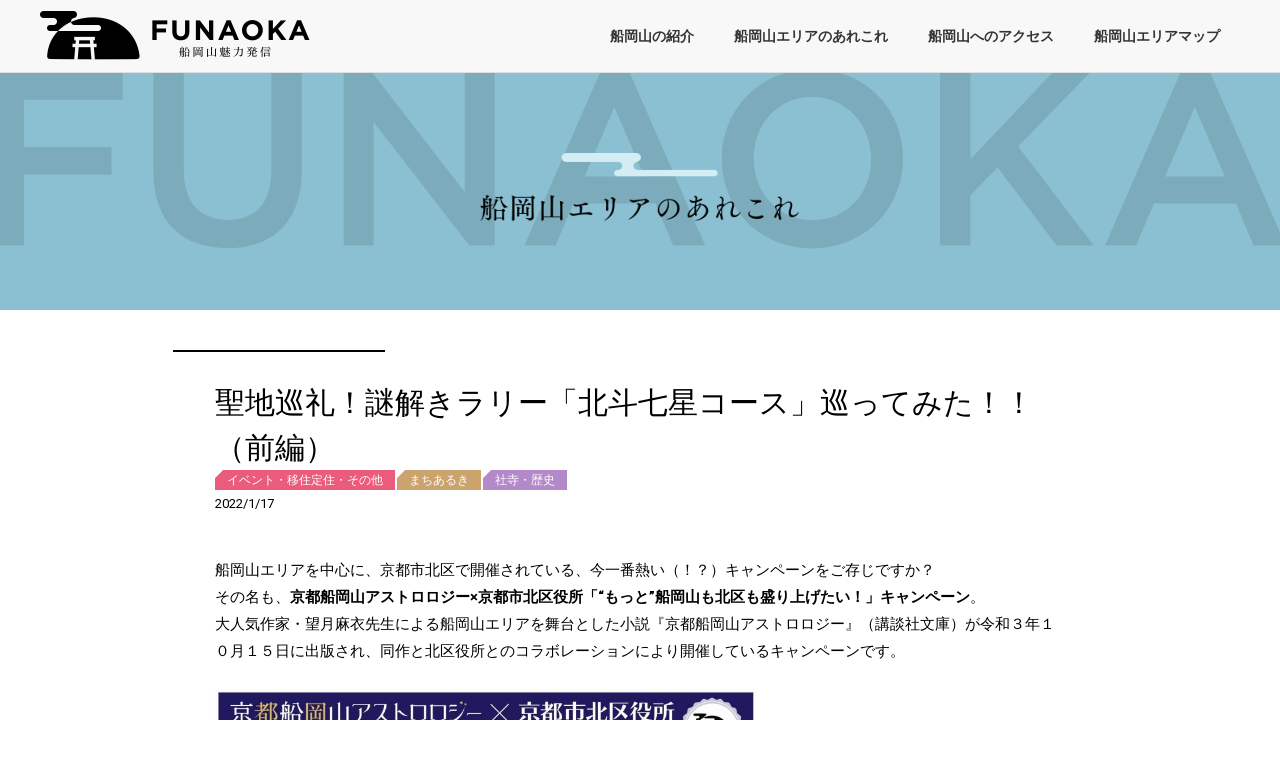

--- FILE ---
content_type: text/html; charset=UTF-8
request_url: https://kyoto-funaokayama.com/20220117562/
body_size: 33319
content:
<!DOCTYPE html><html lang="ja" xmlns="http://www.w3.org/1999/xhtml">
<head>
<!-- Global site tag (gtag.js) - Google Analytics -->
<script async src="https://www.googletagmanager.com/gtag/js?id=G-Q42M923CF6"></script>
<script>
 window.dataLayer = window.dataLayer || [];
 function gtag(){dataLayer.push(arguments);}
 gtag('js', new Date());

  gtag('config', 'G-Q42M923CF6');
</script>


<meta charset="utf-8">
<meta name="viewport" content="width=device-width">

<title>船岡山魅力発信サイト「FUNAOKA」 ｜ 聖地巡礼！謎解きラリー「北斗七星コース」巡ってみた！！（前編）</title>

<!-- Meta Tags -->
<meta name="Robots" content="index,follow">
<meta http-equiv="X-UA-Compatible" content="IE=edge">
<meta http-equiv="Content-Style-Type" content="text/css">
<meta http-equiv="Content-Script-Type" content="text/javascript">
<meta name="keywords" content="船岡山, 京都,">
<meta name="Description" content="－豊かな自然と歴史、文化、そして新しい風－誰かに伝えたくなる魅力がぎゅっと詰まった船岡山とその周辺の楽しみ方を、京都を愛するライター陣がお届けします。">

<!-- OGP Tags -->
<meta property="og:title" content="船岡山魅力発信サイト「FUNAOKA」 ｜ 聖地巡礼！謎解きラリー「北斗七星コース」巡ってみた！！（前編）">
<meta property="og:type" content="article">
<meta property="og:url" content="https://kyoto-funaokayama.com/20220117562/">
<meta property="og:image" content="https://kyoto-funaokayama.com/ogimage.jpg">
<meta property="og:description" content="－豊かな自然と歴史、文化、そして新しい風－誰かに伝えたくなる魅力がぎゅっと詰まった船岡山とその周辺の楽しみ方を、京都を愛するライター陣がお届けします。">
<meta property="og:site_name" content="船岡山魅力発信サイト「FUNAOKA」">
<meta property="og:locale" content="ja_JP">

<!-- Site Icons -->
<link rel="apple-touch-icon" href="https://kyoto-funaokayama.com/apple-touch-icon.png">
<link rel="shortcut icon" href="https://kyoto-funaokayama.com/favicon.ico">

<meta name='robots' content='max-image-preview:large' />
	<style>img:is([sizes="auto" i], [sizes^="auto," i]) { contain-intrinsic-size: 3000px 1500px }</style>
	<link rel="alternate" type="application/rss+xml" title="船岡山魅力発信サイト「FUNAOKA」 &raquo; フィード" href="https://kyoto-funaokayama.com/feed/" />
<link rel="alternate" type="application/rss+xml" title="船岡山魅力発信サイト「FUNAOKA」 &raquo; コメントフィード" href="https://kyoto-funaokayama.com/comments/feed/" />
<link rel='stylesheet' id='wp-block-library-css' href='https://kyoto-funaokayama.com/publish/wp-includes/css/dist/block-library/style.min.css?ver=6.8' type='text/css' media='all' />
<style id='classic-theme-styles-inline-css' type='text/css'>
/*! This file is auto-generated */
.wp-block-button__link{color:#fff;background-color:#32373c;border-radius:9999px;box-shadow:none;text-decoration:none;padding:calc(.667em + 2px) calc(1.333em + 2px);font-size:1.125em}.wp-block-file__button{background:#32373c;color:#fff;text-decoration:none}
</style>
<style id='global-styles-inline-css' type='text/css'>
:root{--wp--preset--aspect-ratio--square: 1;--wp--preset--aspect-ratio--4-3: 4/3;--wp--preset--aspect-ratio--3-4: 3/4;--wp--preset--aspect-ratio--3-2: 3/2;--wp--preset--aspect-ratio--2-3: 2/3;--wp--preset--aspect-ratio--16-9: 16/9;--wp--preset--aspect-ratio--9-16: 9/16;--wp--preset--color--black: #000000;--wp--preset--color--cyan-bluish-gray: #abb8c3;--wp--preset--color--white: #ffffff;--wp--preset--color--pale-pink: #f78da7;--wp--preset--color--vivid-red: #cf2e2e;--wp--preset--color--luminous-vivid-orange: #ff6900;--wp--preset--color--luminous-vivid-amber: #fcb900;--wp--preset--color--light-green-cyan: #7bdcb5;--wp--preset--color--vivid-green-cyan: #00d084;--wp--preset--color--pale-cyan-blue: #8ed1fc;--wp--preset--color--vivid-cyan-blue: #0693e3;--wp--preset--color--vivid-purple: #9b51e0;--wp--preset--gradient--vivid-cyan-blue-to-vivid-purple: linear-gradient(135deg,rgba(6,147,227,1) 0%,rgb(155,81,224) 100%);--wp--preset--gradient--light-green-cyan-to-vivid-green-cyan: linear-gradient(135deg,rgb(122,220,180) 0%,rgb(0,208,130) 100%);--wp--preset--gradient--luminous-vivid-amber-to-luminous-vivid-orange: linear-gradient(135deg,rgba(252,185,0,1) 0%,rgba(255,105,0,1) 100%);--wp--preset--gradient--luminous-vivid-orange-to-vivid-red: linear-gradient(135deg,rgba(255,105,0,1) 0%,rgb(207,46,46) 100%);--wp--preset--gradient--very-light-gray-to-cyan-bluish-gray: linear-gradient(135deg,rgb(238,238,238) 0%,rgb(169,184,195) 100%);--wp--preset--gradient--cool-to-warm-spectrum: linear-gradient(135deg,rgb(74,234,220) 0%,rgb(151,120,209) 20%,rgb(207,42,186) 40%,rgb(238,44,130) 60%,rgb(251,105,98) 80%,rgb(254,248,76) 100%);--wp--preset--gradient--blush-light-purple: linear-gradient(135deg,rgb(255,206,236) 0%,rgb(152,150,240) 100%);--wp--preset--gradient--blush-bordeaux: linear-gradient(135deg,rgb(254,205,165) 0%,rgb(254,45,45) 50%,rgb(107,0,62) 100%);--wp--preset--gradient--luminous-dusk: linear-gradient(135deg,rgb(255,203,112) 0%,rgb(199,81,192) 50%,rgb(65,88,208) 100%);--wp--preset--gradient--pale-ocean: linear-gradient(135deg,rgb(255,245,203) 0%,rgb(182,227,212) 50%,rgb(51,167,181) 100%);--wp--preset--gradient--electric-grass: linear-gradient(135deg,rgb(202,248,128) 0%,rgb(113,206,126) 100%);--wp--preset--gradient--midnight: linear-gradient(135deg,rgb(2,3,129) 0%,rgb(40,116,252) 100%);--wp--preset--font-size--small: 13px;--wp--preset--font-size--medium: 20px;--wp--preset--font-size--large: 36px;--wp--preset--font-size--x-large: 42px;--wp--preset--spacing--20: 0.44rem;--wp--preset--spacing--30: 0.67rem;--wp--preset--spacing--40: 1rem;--wp--preset--spacing--50: 1.5rem;--wp--preset--spacing--60: 2.25rem;--wp--preset--spacing--70: 3.38rem;--wp--preset--spacing--80: 5.06rem;--wp--preset--shadow--natural: 6px 6px 9px rgba(0, 0, 0, 0.2);--wp--preset--shadow--deep: 12px 12px 50px rgba(0, 0, 0, 0.4);--wp--preset--shadow--sharp: 6px 6px 0px rgba(0, 0, 0, 0.2);--wp--preset--shadow--outlined: 6px 6px 0px -3px rgba(255, 255, 255, 1), 6px 6px rgba(0, 0, 0, 1);--wp--preset--shadow--crisp: 6px 6px 0px rgba(0, 0, 0, 1);}:where(.is-layout-flex){gap: 0.5em;}:where(.is-layout-grid){gap: 0.5em;}body .is-layout-flex{display: flex;}.is-layout-flex{flex-wrap: wrap;align-items: center;}.is-layout-flex > :is(*, div){margin: 0;}body .is-layout-grid{display: grid;}.is-layout-grid > :is(*, div){margin: 0;}:where(.wp-block-columns.is-layout-flex){gap: 2em;}:where(.wp-block-columns.is-layout-grid){gap: 2em;}:where(.wp-block-post-template.is-layout-flex){gap: 1.25em;}:where(.wp-block-post-template.is-layout-grid){gap: 1.25em;}.has-black-color{color: var(--wp--preset--color--black) !important;}.has-cyan-bluish-gray-color{color: var(--wp--preset--color--cyan-bluish-gray) !important;}.has-white-color{color: var(--wp--preset--color--white) !important;}.has-pale-pink-color{color: var(--wp--preset--color--pale-pink) !important;}.has-vivid-red-color{color: var(--wp--preset--color--vivid-red) !important;}.has-luminous-vivid-orange-color{color: var(--wp--preset--color--luminous-vivid-orange) !important;}.has-luminous-vivid-amber-color{color: var(--wp--preset--color--luminous-vivid-amber) !important;}.has-light-green-cyan-color{color: var(--wp--preset--color--light-green-cyan) !important;}.has-vivid-green-cyan-color{color: var(--wp--preset--color--vivid-green-cyan) !important;}.has-pale-cyan-blue-color{color: var(--wp--preset--color--pale-cyan-blue) !important;}.has-vivid-cyan-blue-color{color: var(--wp--preset--color--vivid-cyan-blue) !important;}.has-vivid-purple-color{color: var(--wp--preset--color--vivid-purple) !important;}.has-black-background-color{background-color: var(--wp--preset--color--black) !important;}.has-cyan-bluish-gray-background-color{background-color: var(--wp--preset--color--cyan-bluish-gray) !important;}.has-white-background-color{background-color: var(--wp--preset--color--white) !important;}.has-pale-pink-background-color{background-color: var(--wp--preset--color--pale-pink) !important;}.has-vivid-red-background-color{background-color: var(--wp--preset--color--vivid-red) !important;}.has-luminous-vivid-orange-background-color{background-color: var(--wp--preset--color--luminous-vivid-orange) !important;}.has-luminous-vivid-amber-background-color{background-color: var(--wp--preset--color--luminous-vivid-amber) !important;}.has-light-green-cyan-background-color{background-color: var(--wp--preset--color--light-green-cyan) !important;}.has-vivid-green-cyan-background-color{background-color: var(--wp--preset--color--vivid-green-cyan) !important;}.has-pale-cyan-blue-background-color{background-color: var(--wp--preset--color--pale-cyan-blue) !important;}.has-vivid-cyan-blue-background-color{background-color: var(--wp--preset--color--vivid-cyan-blue) !important;}.has-vivid-purple-background-color{background-color: var(--wp--preset--color--vivid-purple) !important;}.has-black-border-color{border-color: var(--wp--preset--color--black) !important;}.has-cyan-bluish-gray-border-color{border-color: var(--wp--preset--color--cyan-bluish-gray) !important;}.has-white-border-color{border-color: var(--wp--preset--color--white) !important;}.has-pale-pink-border-color{border-color: var(--wp--preset--color--pale-pink) !important;}.has-vivid-red-border-color{border-color: var(--wp--preset--color--vivid-red) !important;}.has-luminous-vivid-orange-border-color{border-color: var(--wp--preset--color--luminous-vivid-orange) !important;}.has-luminous-vivid-amber-border-color{border-color: var(--wp--preset--color--luminous-vivid-amber) !important;}.has-light-green-cyan-border-color{border-color: var(--wp--preset--color--light-green-cyan) !important;}.has-vivid-green-cyan-border-color{border-color: var(--wp--preset--color--vivid-green-cyan) !important;}.has-pale-cyan-blue-border-color{border-color: var(--wp--preset--color--pale-cyan-blue) !important;}.has-vivid-cyan-blue-border-color{border-color: var(--wp--preset--color--vivid-cyan-blue) !important;}.has-vivid-purple-border-color{border-color: var(--wp--preset--color--vivid-purple) !important;}.has-vivid-cyan-blue-to-vivid-purple-gradient-background{background: var(--wp--preset--gradient--vivid-cyan-blue-to-vivid-purple) !important;}.has-light-green-cyan-to-vivid-green-cyan-gradient-background{background: var(--wp--preset--gradient--light-green-cyan-to-vivid-green-cyan) !important;}.has-luminous-vivid-amber-to-luminous-vivid-orange-gradient-background{background: var(--wp--preset--gradient--luminous-vivid-amber-to-luminous-vivid-orange) !important;}.has-luminous-vivid-orange-to-vivid-red-gradient-background{background: var(--wp--preset--gradient--luminous-vivid-orange-to-vivid-red) !important;}.has-very-light-gray-to-cyan-bluish-gray-gradient-background{background: var(--wp--preset--gradient--very-light-gray-to-cyan-bluish-gray) !important;}.has-cool-to-warm-spectrum-gradient-background{background: var(--wp--preset--gradient--cool-to-warm-spectrum) !important;}.has-blush-light-purple-gradient-background{background: var(--wp--preset--gradient--blush-light-purple) !important;}.has-blush-bordeaux-gradient-background{background: var(--wp--preset--gradient--blush-bordeaux) !important;}.has-luminous-dusk-gradient-background{background: var(--wp--preset--gradient--luminous-dusk) !important;}.has-pale-ocean-gradient-background{background: var(--wp--preset--gradient--pale-ocean) !important;}.has-electric-grass-gradient-background{background: var(--wp--preset--gradient--electric-grass) !important;}.has-midnight-gradient-background{background: var(--wp--preset--gradient--midnight) !important;}.has-small-font-size{font-size: var(--wp--preset--font-size--small) !important;}.has-medium-font-size{font-size: var(--wp--preset--font-size--medium) !important;}.has-large-font-size{font-size: var(--wp--preset--font-size--large) !important;}.has-x-large-font-size{font-size: var(--wp--preset--font-size--x-large) !important;}
:where(.wp-block-post-template.is-layout-flex){gap: 1.25em;}:where(.wp-block-post-template.is-layout-grid){gap: 1.25em;}
:where(.wp-block-columns.is-layout-flex){gap: 2em;}:where(.wp-block-columns.is-layout-grid){gap: 2em;}
:root :where(.wp-block-pullquote){font-size: 1.5em;line-height: 1.6;}
</style>
<link rel='stylesheet' id='ppress-frontend-css' href='https://kyoto-funaokayama.com/publish/wp-content/plugins/wp-user-avatar/assets/css/frontend.min.css?ver=3.1.19' type='text/css' media='all' />
<link rel='stylesheet' id='ppress-flatpickr-css' href='https://kyoto-funaokayama.com/publish/wp-content/plugins/wp-user-avatar/assets/flatpickr/flatpickr.min.css?ver=3.1.19' type='text/css' media='all' />
<link rel='stylesheet' id='ppress-select2-css' href='https://kyoto-funaokayama.com/publish/wp-content/plugins/wp-user-avatar/assets/select2/select2.min.css?ver=6.8' type='text/css' media='all' />
<link rel='stylesheet' id='reset-css' href='https://kyoto-funaokayama.com/publish/wp-content/themes/theme-funaoka/css/htmlreset.css?ver=20160101' type='text/css' media='' />
<link rel='stylesheet' id='prima-css' href='https://kyoto-funaokayama.com/publish/wp-content/themes/theme-funaoka/css/primary.css?ver=20211007004' type='text/css' media='' />
<link rel='stylesheet' id='secti-css' href='https://kyoto-funaokayama.com/publish/wp-content/themes/theme-funaoka/css/section.css?ver=20240729001' type='text/css' media='' />
<script type="text/javascript" src="https://kyoto-funaokayama.com/publish/wp-content/themes/theme-funaoka/js/jquery-3.4.1.min.js?ver=3.4.1" id="jquery-js"></script>
<script type="text/javascript" src="https://kyoto-funaokayama.com/publish/wp-content/plugins/wp-user-avatar/assets/flatpickr/flatpickr.min.js?ver=6.8" id="ppress-flatpickr-js"></script>
<script type="text/javascript" src="https://kyoto-funaokayama.com/publish/wp-content/plugins/wp-user-avatar/assets/select2/select2.min.js?ver=6.8" id="ppress-select2-js"></script>
<script type="text/javascript" src="https://kyoto-funaokayama.com/publish/wp-content/themes/theme-funaoka/js/jquery.easing1.4.1.min.js?ver=1.4.1" id="easing-js"></script>
<script type="text/javascript" src="https://kyoto-funaokayama.com/publish/wp-content/themes/theme-funaoka/js/addition.js?ver=1" id="additi-js"></script>
<link rel="canonical" href="https://kyoto-funaokayama.com/20220117562/" />

</head>
<body class="wp-singular post-template-default single single-post postid-562 wp-theme-theme-funaoka">
<div id="wrapper">

<div id="headerwrap">
	<header class="site-header">
		<div id="branding">
								<p class="site-title"><a href="https://kyoto-funaokayama.com/" rel="home">船岡山魅力発信サイト「FUNAOKA」</a></p>
						</div><!-- #branding -->

		<div id="headnav"><nav><div class="menu-headnav-container"><ul id="menu-headnav" class="menu"><li id="menu-item-34" class="menu-item menu-item-type-custom menu-item-object-custom menu-item-home menu-item-34"><a href="https://kyoto-funaokayama.com/#introduction">船岡山の紹介</a></li>
<li id="menu-item-33" class="menu-item menu-item-type-custom menu-item-object-custom menu-item-33"><a href="https://kyoto-funaokayama.com/area/">船岡山エリアのあれこれ</a></li>
<li id="menu-item-32" class="menu-item menu-item-type-custom menu-item-object-custom menu-item-32"><a href="#access">船岡山へのアクセス</a></li>
<li id="menu-item-31" class="menu-item menu-item-type-custom menu-item-object-custom menu-item-31"><a href="#areamap">船岡山エリアマップ</a></li>
</ul></div></nav></div><!-- // id="headnav" -->

	</header><!-- //class="site-header" -->
</div><!-- //id="headerwrap" -->







<div id="billboardwrap">
	<div class="page-header">
		<p class="page-title">船岡山エリアのあれこれ</p>
	</div>
</div><!-- //id="billboardwrap" -->



<div id="container">
	<main id="main" class="site-main" role="main">

		
<article id="post-562" class="post-562 post type-post status-publish has-post-thumbnail hentry category-event category-around category-historic">

	<header class="entry-header">
		<h1 class="entry-title">聖地巡礼！謎解きラリー「北斗七星コース」巡ってみた！！（前編）</h1>
		<div class="terms"><span class="term term-event"><a href="https://kyoto-funaokayama.com/category/event/">イベント・移住定住・その他</a></span><span class="term term-around"><a href="https://kyoto-funaokayama.com/category/around/">まちあるき</a></span><span class="term term-historic"><a href="https://kyoto-funaokayama.com/category/historic/">社寺・歴史</a></span></div>		<p class="date">2022/1/17</p>
	</header>
	<div class="entry-content">

	
<p>船岡山エリアを中心に、京都市北区で開催されている、今一番熱い（！？）キャンペーンをご存じですか？<br>その名も、<strong>京都船岡山アストロロジー×京都市北区役所「“もっと”船岡山も北区も盛り上げたい！」キャンペーン</strong>。<br>大人気作家・望月麻衣先生による船岡山エリアを舞台とした小説『京都船岡山アストロロジー』（講談社文庫）が令和３年１０月１５日に出版され、同作と北区役所とのコラボレーションにより開催しているキャンペーンです。</p>



<figure class="wp-block-image size-large"><img fetchpriority="high" decoding="async" width="904" height="1280" src="https://kyoto-funaokayama.com/publish/wp-content/uploads/2021/12/poster-904x1280.jpg" alt="" class="wp-image-563" srcset="https://kyoto-funaokayama.com/publish/wp-content/uploads/2021/12/poster-904x1280.jpg 904w, https://kyoto-funaokayama.com/publish/wp-content/uploads/2021/12/poster-572x810.jpg 572w, https://kyoto-funaokayama.com/publish/wp-content/uploads/2021/12/poster.jpg 1680w" sizes="(max-width: 904px) 100vw, 904px" /><figcaption> <strong>（キャンペーンのポスター。開催期間は令和３年１０月１５日（金）から令和４年２月２８日（月）まで。詳細については、こちらのサイトを！<a href="https://kyoto-funaokayama.com/astrology/">【キャンペーン特設サイト】</a> ）</strong></figcaption></figure>



<p>キャンペーン内容は、次の３つ。</p>



<p><strong>１．</strong>完走者には、豪華賞品が！船岡山エリアを中心に北区を舞台とした「<strong>聖地巡礼！謎解きラリー</strong>」</p>



<p><strong>２．</strong>小説に登場する「フルーツパーラー クリケット」のアイスバーセットとオリジナルショートストーリー本が返礼品！「<strong>ふるさと納税『京都船岡山アストロロジー』を読んで京都のまちを応援！寄付金</strong>」</p>



<p><strong>３．</strong>今回限りの特別な企画が盛りだくさん！北区内のお店等で展開される「<strong>みんなで盛り上げ！地域連動キャンペーン」</strong></p>



<p></p>



<p></p>



<p></p>



<p>さて、その中から私がご紹介するのは「<strong>聖地巡礼！謎解きラリー</strong>」。</p>



<p>コースは２コースあり、それぞれに「北斗七星コース」と「オリオン座コース」という、何ともロマンチックで洒落た名前が付けられています。</p>



<p>各コース別に設定されたチェックポイントから７つを選んで巡り、問題に答えてキーワードとスタンプを集めます。<br>それぞれのコースには完走特典が！更に、両コースとも完走した場合の特典もあるとか♪</p>



<p></p>



<p>・・・これは挑戦するしかないでしょう！！ということで、巡ってきました。</p>



<p>謎解きラリーをより楽しむために、小説<strong>『京都船岡山アストロロジー』</strong>を読んでから、いざ出発～！</p>



<figure class="wp-block-image size-full"><img decoding="async" width="869" height="483" src="https://kyoto-funaokayama.com/publish/wp-content/uploads/2021/12/pointo.png" alt="" class="wp-image-602" srcset="https://kyoto-funaokayama.com/publish/wp-content/uploads/2021/12/pointo.png 869w, https://kyoto-funaokayama.com/publish/wp-content/uploads/2021/12/pointo-810x450.png 810w" sizes="(max-width: 869px) 100vw, 869px" /><figcaption><strong>（スタンプポイントは３７箇所も！どのポイントを巡ろうかと計画する時間も楽しい）</strong></figcaption></figure>



<p>私の巡ってきた「北斗七星コース」の謎解きポイントはこちら！<br></p>



<p><strong>１．建勲神社<br>２．京都　おはりばこ<br>３．新大宮商店街振興組合事務所<br>４．Vesna!<br>５．大垣書店ビブレ店<br>６．ULUCUS<br>７．山猫軒</strong></p>



<p>それでは、順番に見ていきましょう。</p>



<p></p>



<p></p>



<h2 class="wp-block-heading"> １．建勲神社 </h2>



<figure class="wp-block-image size-full"><img decoding="async" width="480" height="640" src="https://kyoto-funaokayama.com/publish/wp-content/uploads/2021/12/IMG_1686.jpg" alt="" class="wp-image-564"/></figure>



<p>最初に訪れたのは、「北斗七星コース」と「オリオン座コース」、両方の謎解きポイントになっている建勲神社さん！</p>



<p>『京都船岡山アストロロジー』にもちろん登場する<strong>船岡山</strong>と<strong>建勲神社</strong>は、聖地巡礼では欠かせないスポットですよね。<br>小説の中で、主人公の高屋さんが汗を滲ませながらこの階段を登っていたな・・・なんて思いながら、ご本殿に向かいました。</p>



<figure class="wp-block-image size-large"><img loading="lazy" decoding="async" width="1280" height="960" src="https://kyoto-funaokayama.com/publish/wp-content/uploads/2021/12/IMG_0888-1280x960.jpg" alt="" class="wp-image-565" srcset="https://kyoto-funaokayama.com/publish/wp-content/uploads/2021/12/IMG_0888-1280x960.jpg 1280w, https://kyoto-funaokayama.com/publish/wp-content/uploads/2021/12/IMG_0888-810x608.jpg 810w, https://kyoto-funaokayama.com/publish/wp-content/uploads/2021/12/IMG_0888.jpg 2048w" sizes="auto, (max-width: 1280px) 100vw, 1280px" /></figure>



<p>お詣りの後にスタンプを押していると、同じく謎解きラリーを楽しまれている方を発見し、思わず話しかけちゃいました。<br>こんな出会いも楽しい！</p>



<p>キーワードとスタンプをゲットした後は、ぜひ、山頂まで登ってみてください。</p>



<p>第50代・桓武天皇は、船岡山から山城盆地を見渡して遷都を決意したという言い伝えがあり、そのことから、船岡山は「国見の丘」と呼ばれています。<br>このエピソードは『京都船岡山アストロロジー』や『京都寺町三条のホームズ　１６巻』にも載っており、望月作品ファンの方ならよくご存じですよね。</p>



<p>電　075-451-0170<br>営　境内自由（社務所9:00～17:00）<br>休　無休<br>所　北区紫野北舟岡町49<br>交　市バス停「建勲神社前」から徒歩9分<br>P　なし<br><a href="http://kenkun-jinja.org/">建勲神社ホームページ&nbsp;</a></p>



<p></p>



<p></p>



<p>謎解きラリーは、始まったばかり！<br><a href="https://kyoto-funaokayama.com/?p=566">聖地巡礼！謎解きラリー「北斗七星コース」巡ってみた！！（中編）</a>に続く！</p>

	</div>

	<footer class="entry-footer">
		<div class="author">
			<figure><img data-del="avatar" src='https://kyoto-funaokayama.com/publish/wp-content/uploads/2021/10/IMG_1016-420x420.jpg' class='avatar pp-user-avatar avatar-300 photo ' height='300' width='300'/></figure>
			<p><i>Writter</i> <a href="https://kyoto-funaokayama.com/?author=22">辻井 敦子</a></p>
		</div>
	</footer>

</article>

	</main><!-- .site-main -->


	<div class="postnav"><nav>
		<div class="nav-prev"><a href="https://kyoto-funaokayama.com/20220111577/" rel="prev"><p>都に黄金に輝く幻の城・聚楽第 船岡山からの眺望に都人は驚嘆</p><span class="date">2022/1/11</span></a></div>
		<div class="nav-next"><a href="https://kyoto-funaokayama.com/20220117566/" rel="next"><p>聖地巡礼！謎解きラリー「北斗七星コース」巡ってみた！！（中編）</p><span class="date">2022/1/17</span></a></div>
		<div class="nav-archive"><a href="https://kyoto-funaokayama.com/area/">船岡山エリアのあれこれ一覧へ</a></div>
	</nav></div>





	<section class="access" id="access">
		<header class="section-header"><h1 class="section-title">船岡山へのアクセス</h1></header>
		<div class="section-content">

<ul>
	<li>北参道入口（山頂への近道）･･･市バス停「船岡山」下車すぐ</li>
	<li>東参道入り口（建勲神社への近道）･･･市バス停「建勲神社前」徒歩4分</li>
</ul>
<h4><span>京都駅からお越しの方は</span></h4>
<ul>
	<li>地下鉄烏丸線で北大路駅へ→駅直結の北大路バスターミナルから市バス停「船岡山」または「建勲神社前」で下車（所要時間は30～40分）</li>
</ul>
		</div>
	</section>


	<section class="areamap" id="areamap">
		<header class="section-header"><h1 class="section-title">船岡山エリアマップ</h1>
			<p>「船岡山エリアのあれこれ」で紹介しているスポットは、こちらでチェック！</p>
		</header>
		<div class="section-content">
			<div class="googlemap">

<iframe loading="lazy" src="https://www.google.com/maps/d/embed?mid=1BwkSHXDk2NwHn3DRV1IhneEZ0n8nUj73" width="640" height="480"></iframe>
			</div>
		</div>
	</section>


	<section class="banner">
		<ul>
<li><a href="https://www.city.kyoto.lg.jp/kita/" target="_blank" rel="noopener"><img decoding="async" src="https://kyoto-funaokayama.com/publish/wp-content/themes/theme-funaoka/img/common/banner-kitaku.png" alt="京都市北区"></a></li>
<li><a href="https://www.city.kyoto.lg.jp/kita/page/0000309461.html" target="_blank" rel="noopener"><img decoding="async" src="https://kyoto-funaokayama.com/publish/wp-content/themes/theme-funaoka/img/home/banner-campaign2023.jpg" alt="みんなで北区を盛り上げたいキャンペーン"></a></li>
<li><a href="https://studiomonaka.com/projects/%e8%88%b9%e5%b2%a1%e5%b1%b1%e5%85%ac%e5%9c%92%e7%ae%a1%e7%90%86%e4%ba%8b%e5%8b%99%e6%89%80/" target="_blank" rel="noopener"><img decoding="async" src="https://kyoto-funaokayama.com/publish/wp-content/themes/theme-funaoka/img/home/banner-funagora.jpg" alt="STUDIO MONAKA"></a></li>
<li><a href="https://kyoto-funaokayama.com/astrology/" target="_blank" rel="noopener"><img decoding="async" src="https://kyoto-funaokayama.com/publish/wp-content/themes/theme-funaoka/img/home/banner-astrology.jpg" alt="もっと船岡山も北区も盛り上げたいキャンペーン"></a></li>
<li><a href="https://kyoto-funaokayama.com/holmes/" target="_blank" rel="noopener"><img decoding="async" src="https://kyoto-funaokayama.com/publish/wp-content/themes/theme-funaoka/img/home/banner-holmes.jpg" alt="船岡山を盛り上げたいキャンペーン"></a></li>
		</ul>
	</section>


</div><!-- //id="container" -->




<div id="footerwrap">

	<footer class="site-footer">
		
		<div class="info">
			<p class="site-title"><a href="https://kyoto-funaokayama.com/" rel="home"><img src="https://kyoto-funaokayama.com/publish/wp-content/themes/theme-funaoka/img/common/logo-funaoka-bk.png" alt="船岡山魅力発信サイト「FUNAOKA」"></a></p>
			<address>問合せ<br>京都市北区役所地域力推進室<br><span class="tel"><a href="tel:075-432-1199">075-432-1199</a></span></address>
		</div>
		<div id="footnav"><nav><div class="menu-footernav-container"><ul id="menu-footernav" class="menu"><li id="menu-item-35" class="menu-item menu-item-type-custom menu-item-object-custom menu-item-home menu-item-has-children menu-item-35"><a href="https://kyoto-funaokayama.com/">ホーム</a>
<ul class="sub-menu">
	<li id="menu-item-36" class="menu-item menu-item-type-custom menu-item-object-custom menu-item-home menu-item-36"><a href="https://kyoto-funaokayama.com/#introduction">船岡山の紹介</a></li>
	<li id="menu-item-37" class="menu-item menu-item-type-custom menu-item-object-custom menu-item-37"><a href="#access">船岡山へのアクセス</a></li>
	<li id="menu-item-38" class="menu-item menu-item-type-custom menu-item-object-custom menu-item-38"><a href="#areamap">船岡山エリアマップ</a></li>
</ul>
</li>
<li id="menu-item-39" class="menu-item menu-item-type-custom menu-item-object-custom menu-item-has-children menu-item-39"><a href="https://kyoto-funaokayama.com/area">船岡山エリアのあれこれ</a>
<ul class="sub-menu">
	<li id="menu-item-82" class="menu-item menu-item-type-taxonomy menu-item-object-category current-post-ancestor current-menu-parent current-post-parent menu-item-82"><a href="https://kyoto-funaokayama.com/category/historic/">社寺・歴史</a></li>
	<li id="menu-item-83" class="menu-item menu-item-type-taxonomy menu-item-object-category current-post-ancestor current-menu-parent current-post-parent menu-item-83"><a href="https://kyoto-funaokayama.com/category/around/">まちあるき</a></li>
	<li id="menu-item-81" class="menu-item menu-item-type-taxonomy menu-item-object-category current-post-ancestor current-menu-parent current-post-parent menu-item-81"><a href="https://kyoto-funaokayama.com/category/event/">イベント・移住定住・その他</a></li>
</ul>
</li>
</ul></div></nav></div><!-- //id="footnav" -->

	</footer><!-- //class="site-footer" -->
	<div id="copyright"><p>&copy; KYOTO CITY KITA WARD</p></div>

</div><!-- //id="footerwrap" -->


</div><!-- //id="wrapper" -->




<div class="drawer">

	<button type="button" class="drawer-toggle drawer-hamburger"><span class="sr-only">toggle navigation</span><span class="drawer-hamburger-icon"></span></button>

	<div class="drawer-container">
		<div class="drawer-home"><p class="site-logo"><a href="https://kyoto-funaokayama.com/" rel="home"><img src="https://kyoto-funaokayama.com/publish/wp-content/themes/theme-funaoka/img/common/logo-funaoka-wh.png" alt=""></a></p></div>

		<nav class="drawer-nav" role="navigation">
			<div class="menu-drawernav-container"><ul id="menu-drawernav" class="menu"><li id="menu-item-179" class="menu-item menu-item-type-custom menu-item-object-custom menu-item-home menu-item-179"><a href="https://kyoto-funaokayama.com/">HOME</a></li>
<li id="menu-item-178" class="menu-item menu-item-type-custom menu-item-object-custom menu-item-home menu-item-178"><a href="https://kyoto-funaokayama.com/#introduction">船岡山の紹介</a></li>
<li id="menu-item-177" class="menu-item menu-item-type-custom menu-item-object-custom menu-item-177"><a href="#access">船岡山へのアクセス</a></li>
<li id="menu-item-176" class="menu-item menu-item-type-custom menu-item-object-custom menu-item-176"><a href="#areamap">船岡山エリアマップ</a></li>
<li id="menu-item-175" class="menu-item menu-item-type-custom menu-item-object-custom menu-item-has-children menu-item-175"><a href="https://kyoto-funaokayama.com/area/">船岡山エリアのあれこれ</a>
<ul class="sub-menu">
	<li id="menu-item-174" class="menu-item menu-item-type-taxonomy menu-item-object-category current-post-ancestor current-menu-parent current-post-parent menu-item-174"><a href="https://kyoto-funaokayama.com/category/around/">まちあるき</a></li>
	<li id="menu-item-173" class="menu-item menu-item-type-taxonomy menu-item-object-category current-post-ancestor current-menu-parent current-post-parent menu-item-173"><a href="https://kyoto-funaokayama.com/category/historic/">社寺・歴史</a></li>
	<li id="menu-item-172" class="menu-item menu-item-type-taxonomy menu-item-object-category current-post-ancestor current-menu-parent current-post-parent menu-item-172"><a href="https://kyoto-funaokayama.com/category/event/">イベント・移住定住・その他</a></li>
</ul>
</li>
</ul></div>		</nav>
	</div>

</div>


<script type="speculationrules">
{"prefetch":[{"source":"document","where":{"and":[{"href_matches":"\/*"},{"not":{"href_matches":["\/publish\/wp-*.php","\/publish\/wp-admin\/*","\/publish\/wp-content\/uploads\/*","\/publish\/wp-content\/*","\/publish\/wp-content\/plugins\/*","\/publish\/wp-content\/themes\/theme-funaoka\/*","\/*\\?(.+)"]}},{"not":{"selector_matches":"a[rel~=\"nofollow\"]"}},{"not":{"selector_matches":".no-prefetch, .no-prefetch a"}}]},"eagerness":"conservative"}]}
</script>
<script type="text/javascript" id="ppress-frontend-script-js-extra">
/* <![CDATA[ */
var pp_ajax_form = {"ajaxurl":"https:\/\/kyoto-funaokayama.com\/publish\/wp-admin\/admin-ajax.php","confirm_delete":"Are you sure?","deleting_text":"Deleting...","deleting_error":"An error occurred. Please try again.","nonce":"9a018a2661","disable_ajax_form":"false"};
/* ]]> */
</script>
<script type="text/javascript" src="https://kyoto-funaokayama.com/publish/wp-content/plugins/wp-user-avatar/assets/js/frontend.min.js?ver=3.1.19" id="ppress-frontend-script-js"></script>


</body>
</html>



--- FILE ---
content_type: text/html; charset=utf-8
request_url: https://www.google.com/maps/d/embed?mid=1BwkSHXDk2NwHn3DRV1IhneEZ0n8nUj73
body_size: 8704
content:
<!DOCTYPE html><html itemscope itemtype="http://schema.org/WebSite"><head><script nonce="ov-z58fio5AXsR0ZkgWVHg">window['ppConfig'] = {productName: '06194a8f37177242d55a18e38c5a91c6', deleteIsEnforced:  false , sealIsEnforced:  false , heartbeatRate:  0.5 , periodicReportingRateMillis:  60000.0 , disableAllReporting:  false };(function(){'use strict';function k(a){var b=0;return function(){return b<a.length?{done:!1,value:a[b++]}:{done:!0}}}function l(a){var b=typeof Symbol!="undefined"&&Symbol.iterator&&a[Symbol.iterator];if(b)return b.call(a);if(typeof a.length=="number")return{next:k(a)};throw Error(String(a)+" is not an iterable or ArrayLike");}var m=typeof Object.defineProperties=="function"?Object.defineProperty:function(a,b,c){if(a==Array.prototype||a==Object.prototype)return a;a[b]=c.value;return a};
function n(a){a=["object"==typeof globalThis&&globalThis,a,"object"==typeof window&&window,"object"==typeof self&&self,"object"==typeof global&&global];for(var b=0;b<a.length;++b){var c=a[b];if(c&&c.Math==Math)return c}throw Error("Cannot find global object");}var p=n(this);function q(a,b){if(b)a:{var c=p;a=a.split(".");for(var d=0;d<a.length-1;d++){var e=a[d];if(!(e in c))break a;c=c[e]}a=a[a.length-1];d=c[a];b=b(d);b!=d&&b!=null&&m(c,a,{configurable:!0,writable:!0,value:b})}}
q("Object.is",function(a){return a?a:function(b,c){return b===c?b!==0||1/b===1/c:b!==b&&c!==c}});q("Array.prototype.includes",function(a){return a?a:function(b,c){var d=this;d instanceof String&&(d=String(d));var e=d.length;c=c||0;for(c<0&&(c=Math.max(c+e,0));c<e;c++){var f=d[c];if(f===b||Object.is(f,b))return!0}return!1}});
q("String.prototype.includes",function(a){return a?a:function(b,c){if(this==null)throw new TypeError("The 'this' value for String.prototype.includes must not be null or undefined");if(b instanceof RegExp)throw new TypeError("First argument to String.prototype.includes must not be a regular expression");return this.indexOf(b,c||0)!==-1}});function r(a,b,c){a("https://csp.withgoogle.com/csp/proto/"+encodeURIComponent(b),JSON.stringify(c))}function t(){var a;if((a=window.ppConfig)==null?0:a.disableAllReporting)return function(){};var b,c,d,e;return(e=(b=window)==null?void 0:(c=b.navigator)==null?void 0:(d=c.sendBeacon)==null?void 0:d.bind(navigator))!=null?e:u}function u(a,b){var c=new XMLHttpRequest;c.open("POST",a);c.send(b)}
function v(){var a=(w=Object.prototype)==null?void 0:w.__lookupGetter__("__proto__"),b=x,c=y;return function(){var d=a.call(this),e,f,g,h;r(c,b,{type:"ACCESS_GET",origin:(f=window.location.origin)!=null?f:"unknown",report:{className:(g=d==null?void 0:(e=d.constructor)==null?void 0:e.name)!=null?g:"unknown",stackTrace:(h=Error().stack)!=null?h:"unknown"}});return d}}
function z(){var a=(A=Object.prototype)==null?void 0:A.__lookupSetter__("__proto__"),b=x,c=y;return function(d){d=a.call(this,d);var e,f,g,h;r(c,b,{type:"ACCESS_SET",origin:(f=window.location.origin)!=null?f:"unknown",report:{className:(g=d==null?void 0:(e=d.constructor)==null?void 0:e.name)!=null?g:"unknown",stackTrace:(h=Error().stack)!=null?h:"unknown"}});return d}}function B(a,b){C(a.productName,b);setInterval(function(){C(a.productName,b)},a.periodicReportingRateMillis)}
var D="constructor __defineGetter__ __defineSetter__ hasOwnProperty __lookupGetter__ __lookupSetter__ isPrototypeOf propertyIsEnumerable toString valueOf __proto__ toLocaleString x_ngfn_x".split(" "),E=D.concat,F=navigator.userAgent.match(/Firefox\/([0-9]+)\./),G=(!F||F.length<2?0:Number(F[1])<75)?["toSource"]:[],H;if(G instanceof Array)H=G;else{for(var I=l(G),J,K=[];!(J=I.next()).done;)K.push(J.value);H=K}var L=E.call(D,H),M=[];
function C(a,b){for(var c=[],d=l(Object.getOwnPropertyNames(Object.prototype)),e=d.next();!e.done;e=d.next())e=e.value,L.includes(e)||M.includes(e)||c.push(e);e=Object.prototype;d=[];for(var f=0;f<c.length;f++){var g=c[f];d[f]={name:g,descriptor:Object.getOwnPropertyDescriptor(Object.prototype,g),type:typeof e[g]}}if(d.length!==0){c=l(d);for(e=c.next();!e.done;e=c.next())M.push(e.value.name);var h;r(b,a,{type:"SEAL",origin:(h=window.location.origin)!=null?h:"unknown",report:{blockers:d}})}};var N=Math.random(),O=t(),P=window.ppConfig;P&&(P.disableAllReporting||P.deleteIsEnforced&&P.sealIsEnforced||N<P.heartbeatRate&&r(O,P.productName,{origin:window.location.origin,type:"HEARTBEAT"}));var y=t(),Q=window.ppConfig;if(Q)if(Q.deleteIsEnforced)delete Object.prototype.__proto__;else if(!Q.disableAllReporting){var x=Q.productName;try{var w,A;Object.defineProperty(Object.prototype,"__proto__",{enumerable:!1,get:v(),set:z()})}catch(a){}}
(function(){var a=t(),b=window.ppConfig;b&&(b.sealIsEnforced?Object.seal(Object.prototype):b.disableAllReporting||(document.readyState!=="loading"?B(b,a):document.addEventListener("DOMContentLoaded",function(){B(b,a)})))})();}).call(this);
</script><title itemprop="name">船岡山エリアマップ - Google My Maps</title><meta name="robots" content="noindex,nofollow"/><meta http-equiv="X-UA-Compatible" content="IE=edge,chrome=1"><meta name="viewport" content="initial-scale=1.0,minimum-scale=1.0,maximum-scale=1.0,user-scalable=0,width=device-width"/><meta name="description" itemprop="description" content="船岡山エリアマップ"/><meta itemprop="url" content="https://www.google.com/maps/d/viewer?mid=1BwkSHXDk2NwHn3DRV1IhneEZ0n8nUj73"/><meta itemprop="image" content="https://www.google.com/maps/d/thumbnail?mid=1BwkSHXDk2NwHn3DRV1IhneEZ0n8nUj73"/><meta property="og:type" content="website"/><meta property="og:title" content="船岡山エリアマップ - Google My Maps"/><meta property="og:description" content="船岡山エリアマップ"/><meta property="og:url" content="https://www.google.com/maps/d/viewer?mid=1BwkSHXDk2NwHn3DRV1IhneEZ0n8nUj73"/><meta property="og:image" content="https://www.google.com/maps/d/thumbnail?mid=1BwkSHXDk2NwHn3DRV1IhneEZ0n8nUj73"/><meta property="og:site_name" content="Google My Maps"/><meta name="twitter:card" content="summary_large_image"/><meta name="twitter:title" content="船岡山エリアマップ - Google My Maps"/><meta name="twitter:description" content="船岡山エリアマップ"/><meta name="twitter:image:src" content="https://www.google.com/maps/d/thumbnail?mid=1BwkSHXDk2NwHn3DRV1IhneEZ0n8nUj73"/><link rel="stylesheet" id="gmeviewer-styles" href="https://www.gstatic.com/mapspro/_/ss/k=mapspro.gmeviewer.oA-ohI6ZM5g.L.W.O/am=AAAE/d=0/rs=ABjfnFX-rFvoUhxEnTCB1MekxaGBVgrhNA" nonce="QChlLZdjCpJK7_OYEw54CQ"><link rel="stylesheet" href="https://fonts.googleapis.com/css?family=Roboto:300,400,500,700" nonce="QChlLZdjCpJK7_OYEw54CQ"><link rel="shortcut icon" href="//www.gstatic.com/mapspro/images/favicon-001.ico"><link rel="canonical" href="https://www.google.com/mymaps/viewer?mid=1BwkSHXDk2NwHn3DRV1IhneEZ0n8nUj73&amp;hl=en_US"></head><body jscontroller="O1VPAb" jsaction="click:cOuCgd;"><div class="c4YZDc HzV7m-b7CEbf SfQLQb-dIxMhd-bN97Pc-b3rLgd"><div class="jQhVs-haAclf"><div class="jQhVs-uMX1Ee-My5Dr-purZT-uDEFge"><div class="jQhVs-uMX1Ee-My5Dr-purZT-uDEFge-bN97Pc"><div class="jQhVs-uMX1Ee-My5Dr-purZT-uDEFge-Bz112c"></div><div class="jQhVs-uMX1Ee-My5Dr-purZT-uDEFge-fmcmS-haAclf"><div class="jQhVs-uMX1Ee-My5Dr-purZT-uDEFge-fmcmS">Open full screen to view more</div></div></div></div></div><div class="i4ewOd-haAclf"><div class="i4ewOd-UzWXSb" id="map-canvas"></div></div><div class="X3SwIb-haAclf NBDE7b-oxvKad"><div class="X3SwIb-i8xkGf"></div></div><div class="Te60Vd-ZMv3u dIxMhd-bN97Pc-b3rLgd"><div class="dIxMhd-bN97Pc-Tswv1b-Bz112c"></div><div class="dIxMhd-bN97Pc-b3rLgd-fmcmS">This map was created by a user. <a href="//support.google.com/mymaps/answer/3024454?hl=en&amp;amp;ref_topic=3188329" target="_blank">Learn how to create your own.</a></div><div class="dIxMhd-bN97Pc-b3rLgd-TvD9Pc" title="Close"></div></div><script nonce="ov-z58fio5AXsR0ZkgWVHg">
  function _DumpException(e) {
    if (window.console) {
      window.console.error(e.stack);
    }
  }
  var _pageData = "[[1,null,null,null,null,null,null,null,null,null,\"at\",\"\",\"\",1763032693947,\"\",\"en_US\",false,[],\"https://www.google.com/maps/d/viewer?mid\\u003d1BwkSHXDk2NwHn3DRV1IhneEZ0n8nUj73\",\"https://www.google.com/maps/d/embed?mid\\u003d1BwkSHXDk2NwHn3DRV1IhneEZ0n8nUj73\\u0026ehbc\\u003d2E312F\",\"https://www.google.com/maps/d/edit?mid\\u003d1BwkSHXDk2NwHn3DRV1IhneEZ0n8nUj73\",\"https://www.google.com/maps/d/thumbnail?mid\\u003d1BwkSHXDk2NwHn3DRV1IhneEZ0n8nUj73\",null,null,true,\"https://www.google.com/maps/d/print?mid\\u003d1BwkSHXDk2NwHn3DRV1IhneEZ0n8nUj73\",\"https://www.google.com/maps/d/pdf?mid\\u003d1BwkSHXDk2NwHn3DRV1IhneEZ0n8nUj73\",\"https://www.google.com/maps/d/viewer?mid\\u003d1BwkSHXDk2NwHn3DRV1IhneEZ0n8nUj73\",null,false,\"/maps/d\",\"maps/sharing\",\"//www.google.com/intl/en_US/help/terms_maps.html\",true,\"https://docs.google.com/picker\",null,false,null,[[[\"//www.gstatic.com/mapspro/images/google-my-maps-logo-regular-001.png\",143,25],[\"//www.gstatic.com/mapspro/images/google-my-maps-logo-regular-2x-001.png\",286,50]],[[\"//www.gstatic.com/mapspro/images/google-my-maps-logo-small-001.png\",113,20],[\"//www.gstatic.com/mapspro/images/google-my-maps-logo-small-2x-001.png\",226,40]]],1,\"https://www.gstatic.com/mapspro/_/js/k\\u003dmapspro.gmeviewer.en_US.SjgpIkEyeXQ.O/am\\u003dAAAE/d\\u003d0/rs\\u003dABjfnFWj0zsPU4B4HnBZ5D-n3weIY-wLwQ/m\\u003dgmeviewer_base\",null,null,true,null,\"US\",null,null,null,null,null,null,true],[\"mf.map\",\"1BwkSHXDk2NwHn3DRV1IhneEZ0n8nUj73\",\"船岡山エリアマップ\",null,[135.73459818062744,35.04594321187957,135.76197817025147,35.035981990125165],[135.717968,35.0698279,135.7583587,35.0320034],[[null,\"Ro31zYbMtvo\",\"無題のレイヤ\",\"\",[[[\"https://mt.googleapis.com/vt/icon/name\\u003dicons/onion/SHARED-mymaps-pin-container-bg_4x.png,icons/onion/SHARED-mymaps-pin-container_4x.png,icons/onion/1899-blank-shape_pin_4x.png\\u0026highlight\\u003dff000000,0F9D58\\u0026scale\\u003d2.0\"],null,1,1,[[null,[35.04094700000001,135.74965800000004]],\"0\",null,\"Ro31zYbMtvo\",[35.040947,135.749658],[0,-128],\"3A6BE3C848913373\"],[[\"京都市紫野障害者授産所「さくさく工房」\"]]],[[\"https://mt.googleapis.com/vt/icon/name\\u003dicons/onion/SHARED-mymaps-pin-container-bg_4x.png,icons/onion/SHARED-mymaps-pin-container_4x.png,icons/onion/1899-blank-shape_pin_4x.png\\u0026highlight\\u003dff000000,0F9D58\\u0026scale\\u003d2.0\"],null,1,1,[[null,[35.039175,135.749627]],\"0\",null,\"Ro31zYbMtvo\",[35.039175,135.749627],[0,-128],\"3A6BE54458B89FD5\"],[[\"玄武神社\"]]],[[\"https://mt.googleapis.com/vt/icon/name\\u003dicons/onion/SHARED-mymaps-pin-container-bg_4x.png,icons/onion/SHARED-mymaps-pin-container_4x.png,icons/onion/1899-blank-shape_pin_4x.png\\u0026highlight\\u003dff000000,0F9D58\\u0026scale\\u003d2.0\"],null,1,1,[[null,[35.0387057,135.7431959]],\"0\",null,\"Ro31zYbMtvo\",[35.0387057,135.7431959],[0,-128],\"3A6BE5A46F6C5A96\"],[[\"建勲神社\"]]],[[\"https://mt.googleapis.com/vt/icon/name\\u003dicons/onion/SHARED-mymaps-pin-container-bg_4x.png,icons/onion/SHARED-mymaps-pin-container_4x.png,icons/onion/1899-blank-shape_pin_4x.png\\u0026highlight\\u003dff000000,0F9D58\\u0026scale\\u003d2.0\"],null,1,1,[[null,[35.043891,135.74603000000002]],\"0\",null,\"Ro31zYbMtvo\",[35.043891,135.74603],[0,-128],\"3A6BE5EDD76664D3\"],[[\"大徳寺\"]]],[[\"https://mt.googleapis.com/vt/icon/name\\u003dicons/onion/SHARED-mymaps-pin-container-bg_4x.png,icons/onion/SHARED-mymaps-pin-container_4x.png,icons/onion/1899-blank-shape_pin_4x.png\\u0026highlight\\u003dff000000,0F9D58\\u0026scale\\u003d2.0\"],null,1,1,[[null,[35.03771749999999,135.7583587]],\"0\",null,\"Ro31zYbMtvo\",[35.03771749999999,135.7583587],[0,-128],\"3A6BE6904FC16FC4\"],[[\"近衛家別邸 御花畑御屋敷跡\"]]],[[\"https://mt.googleapis.com/vt/icon/name\\u003dicons/onion/SHARED-mymaps-pin-container-bg_4x.png,icons/onion/SHARED-mymaps-pin-container_4x.png,icons/onion/1899-blank-shape_pin_4x.png\\u0026highlight\\u003dff000000,0F9D58\\u0026scale\\u003d2.0\"],null,1,1,[[null,[35.0376815,135.7469791]],\"0\",null,\"Ro31zYbMtvo\",[35.0376815,135.7469791],[0,-128],\"3A6BE70467FF6F63\"],[[\"うめぞの茶房\"]]],[[\"https://mt.googleapis.com/vt/icon/name\\u003dicons/onion/SHARED-mymaps-pin-container-bg_4x.png,icons/onion/SHARED-mymaps-pin-container_4x.png,icons/onion/1899-blank-shape_pin_4x.png\\u0026highlight\\u003dff000000,0F9D58\\u0026scale\\u003d2.0\"],null,1,1,[[null,[35.0376219,135.7468855]],\"0\",null,\"Ro31zYbMtvo\",[35.0376219,135.7468855],[0,-128],\"3A6BE747A779E0F1\"],[[\"さらさ西陣\"]]],[[\"https://mt.googleapis.com/vt/icon/name\\u003dicons/onion/SHARED-mymaps-pin-container-bg_4x.png,icons/onion/SHARED-mymaps-pin-container_4x.png,icons/onion/1899-blank-shape_pin_4x.png\\u0026highlight\\u003dff000000,0F9D58\\u0026scale\\u003d2.0\"],null,1,1,[[null,[35.037637,135.7467944]],\"0\",null,\"Ro31zYbMtvo\",[35.037637,135.7467944],[0,-128],\"3A6BE77C5F94F942\"],[[\"藤森寮\"]]],[[\"https://mt.googleapis.com/vt/icon/name\\u003dicons/onion/SHARED-mymaps-pin-container-bg_4x.png,icons/onion/SHARED-mymaps-pin-container_4x.png,icons/onion/1899-blank-shape_pin_4x.png\\u0026highlight\\u003dff000000,0F9D58\\u0026scale\\u003d2.0\"],null,1,1,[[null,[35.039181,135.7425557]],\"0\",null,\"Ro31zYbMtvo\",[35.039181,135.7425557],[0,-128],\"3A6BE846967FCF6E\"],[[\"船岡山\"]]],[[\"https://mt.googleapis.com/vt/icon/name\\u003dicons/onion/SHARED-mymaps-pin-container-bg_4x.png,icons/onion/SHARED-mymaps-pin-container_4x.png,icons/onion/1899-blank-shape_pin_4x.png\\u0026highlight\\u003dff000000,0F9D58\\u0026scale\\u003d2.0\"],null,1,1,[[null,[35.0369421,135.7445264]],\"0\",null,\"Ro31zYbMtvo\",[35.0369421,135.7445264],[0,-128],\"3A6BE8B726590CD9\"],[[\"船岡温泉\"]]],[[\"https://mt.googleapis.com/vt/icon/name\\u003dicons/onion/SHARED-mymaps-pin-container-bg_4x.png,icons/onion/SHARED-mymaps-pin-container_4x.png,icons/onion/1899-blank-shape_pin_4x.png\\u0026highlight\\u003dff000000,0F9D58\\u0026scale\\u003d2.0\"],null,1,1,[[null,[35.048966,135.748377]],\"0\",null,\"Ro31zYbMtvo\",[35.048966,135.748377],[0,-128],\"3A6BE912B71FDA56\"],[[\"とり山本店\"]]],[[\"https://mt.googleapis.com/vt/icon/name\\u003dicons/onion/SHARED-mymaps-pin-container-bg_4x.png,icons/onion/SHARED-mymaps-pin-container_4x.png,icons/onion/1899-blank-shape_pin_4x.png\\u0026highlight\\u003dff000000,0F9D58\\u0026scale\\u003d2.0\"],null,1,1,[[null,[35.0478035,135.7484736]],\"0\",null,\"Ro31zYbMtvo\",[35.0478035,135.7484736],[0,-128],\"3A6BE9565FFB75F1\"],[[\"森川果実店\"]]],[[\"https://mt.googleapis.com/vt/icon/name\\u003dicons/onion/SHARED-mymaps-pin-container-bg_4x.png,icons/onion/SHARED-mymaps-pin-container_4x.png,icons/onion/1899-blank-shape_pin_4x.png\\u0026highlight\\u003dff000000,0F9D58\\u0026scale\\u003d2.0\"],null,1,1,[[null,[35.046152,135.7484913]],\"0\",null,\"Ro31zYbMtvo\",[35.046152,135.7484913],[0,-128],\"3A6BEA0BFF8ACE46\"],[[\"成寿庵\"]]],[[\"https://mt.googleapis.com/vt/icon/name\\u003dicons/onion/SHARED-mymaps-pin-container-bg_4x.png,icons/onion/SHARED-mymaps-pin-container_4x.png,icons/onion/1899-blank-shape_pin_4x.png\\u0026highlight\\u003dff000000,0F9D58\\u0026scale\\u003d2.0\"],null,1,1,[[null,[35.04442959999999,135.7484801]],\"0\",null,\"Ro31zYbMtvo\",[35.04442959999999,135.7484801],[0,-128],\"3A6BEA66BF2F4C8D\"],[[\"末廣菓舗\"]]],[[\"https://mt.googleapis.com/vt/icon/name\\u003dicons/onion/SHARED-mymaps-pin-container-bg_4x.png,icons/onion/SHARED-mymaps-pin-container_4x.png,icons/onion/1899-blank-shape_pin_4x.png\\u0026highlight\\u003dff000000,0F9D58\\u0026scale\\u003d2.0\"],null,1,1,[[null,[35.0416046,135.7487019]],\"0\",null,\"Ro31zYbMtvo\",[35.0416046,135.7487019],[0,-128],\"3A6BEAAD7756060F\"],[[\"郡鶏肉店\"]]],[[\"https://mt.googleapis.com/vt/icon/name\\u003dicons/onion/SHARED-mymaps-pin-container-bg_4x.png,icons/onion/SHARED-mymaps-pin-container_4x.png,icons/onion/1899-blank-shape_pin_4x.png\\u0026highlight\\u003dff000000,0F9D58\\u0026scale\\u003d2.0\"],null,1,1,[[null,[35.0469201,135.7486504]],\"0\",null,\"Ro31zYbMtvo\",[35.0469201,135.7486504],[0,-128],\"3A6BEB0DB7D4C6E5\"],[[\"新大宮商店街振興組合事務所\"]]],[[\"https://mt.googleapis.com/vt/icon/name\\u003dicons/onion/SHARED-mymaps-pin-container-bg_4x.png,icons/onion/SHARED-mymaps-pin-container_4x.png,icons/onion/1899-blank-shape_pin_4x.png\\u0026highlight\\u003dff000000,0F9D58\\u0026scale\\u003d2.0\"],null,1,1,[[null,[35.0405316,135.7477573]],\"0\",null,\"Ro31zYbMtvo\",[35.0405316,135.7477573],[0,-128],\"3A6BEBA9EE8977C3\"],[[\"プチ・フランス\"]]],[[\"https://mt.googleapis.com/vt/icon/name\\u003dicons/onion/SHARED-mymaps-pin-container-bg_4x.png,icons/onion/SHARED-mymaps-pin-container_4x.png,icons/onion/1899-blank-shape_pin_4x.png\\u0026highlight\\u003dff000000,0F9D58\\u0026scale\\u003d2.0\"],null,1,1,[[null,[35.0372149,135.745163]],\"0\",null,\"Ro31zYbMtvo\",[35.0372149,135.745163],[0,-128],\"3A6BEC3153AAACC0\"],[[\"トム・ソーヤー\"]]],[[\"https://mt.googleapis.com/vt/icon/name\\u003dicons/onion/SHARED-mymaps-pin-container-bg_4x.png,icons/onion/SHARED-mymaps-pin-container_4x.png,icons/onion/1899-blank-shape_pin_4x.png\\u0026highlight\\u003dff000000,0F9D58\\u0026scale\\u003d2.0\"],null,1,1,[[null,[35.0408453,135.7438748]],\"0\",null,\"Ro31zYbMtvo\",[35.0408453,135.7438748],[0,-128],\"3A6BED22279E3F1C\"],[[\"雨の日も、風の日も\"]]],[[\"https://mt.googleapis.com/vt/icon/name\\u003dicons/onion/SHARED-mymaps-pin-container-bg_4x.png,icons/onion/SHARED-mymaps-pin-container_4x.png,icons/onion/1899-blank-shape_pin_4x.png\\u0026highlight\\u003dff000000,0F9D58\\u0026scale\\u003d2.0\"],null,1,1,[[null,[35.0498879,135.7483747]],\"0\",null,\"Ro31zYbMtvo\",[35.0498879,135.7483747],[0,-128],\"3A6BEDB337FB3236\"],[[\"サーカスコーヒー\"]]],[[\"https://mt.googleapis.com/vt/icon/name\\u003dicons/onion/SHARED-mymaps-pin-container-bg_4x.png,icons/onion/SHARED-mymaps-pin-container_4x.png,icons/onion/1899-blank-shape_pin_4x.png\\u0026highlight\\u003dff000000,0F9D58\\u0026scale\\u003d2.0\"],null,1,1,[[null,[35.0459513,135.7420479]],\"0\",null,\"Ro31zYbMtvo\",[35.0459513,135.7420479],[0,-128],\"3B9148C5EE2FC7DC\"],[[\"今宮神社\"]]],[[\"https://mt.googleapis.com/vt/icon/name\\u003dicons/onion/SHARED-mymaps-pin-container-bg_4x.png,icons/onion/SHARED-mymaps-pin-container_4x.png,icons/onion/1899-blank-shape_pin_4x.png\\u0026highlight\\u003dff000000,0F9D58\\u0026scale\\u003d2.0\"],null,1,1,[[null,[35.0453272,135.7427836]],\"0\",null,\"Ro31zYbMtvo\",[35.0453272,135.7427836],[0,-128],\"3B9149913AC81C94\"],[[\"あぶり餅一和（一文字屋和輔）\"]]],[[\"https://mt.googleapis.com/vt/icon/name\\u003dicons/onion/SHARED-mymaps-pin-container-bg_4x.png,icons/onion/SHARED-mymaps-pin-container_4x.png,icons/onion/1899-blank-shape_pin_4x.png\\u0026highlight\\u003dff000000,0F9D58\\u0026scale\\u003d2.0\"],null,1,1,[[null,[35.0451806,135.7427892]],\"0\",null,\"Ro31zYbMtvo\",[35.0451806,135.7427892],[0,-128],\"3B9149DB21434142\"],[[\"あぶり餅かざりや\"]]],[[\"https://mt.googleapis.com/vt/icon/name\\u003dicons/onion/SHARED-mymaps-pin-container-bg_4x.png,icons/onion/SHARED-mymaps-pin-container_4x.png,icons/onion/1899-blank-shape_pin_4x.png\\u0026highlight\\u003dff000000,0F9D58\\u0026scale\\u003d2.0\"],null,1,1,[[null,[35.0396525,135.7514506]],\"0\",null,\"Ro31zYbMtvo\",[35.0396525,135.7514506],[0,-128],\"3B914B1A3DD01045\"],[[\"紫式部墓所\"]]],[[\"https://mt.googleapis.com/vt/icon/name\\u003dicons/onion/SHARED-mymaps-pin-container-bg_4x.png,icons/onion/SHARED-mymaps-pin-container_4x.png,icons/onion/1899-blank-shape_pin_4x.png\\u0026highlight\\u003dff000000,0F9D58\\u0026scale\\u003d2.0\"],null,1,1,[[null,[35.0361498,135.74737620000002]],\"0\",null,\"Ro31zYbMtvo\",[35.0361498,135.7473762],[0,-128],\"3B914BAF31E3FD17\"],[[\"櫟谷七野神社\"]]],[[\"https://mt.googleapis.com/vt/icon/name\\u003dicons/onion/SHARED-mymaps-pin-container-bg_4x.png,icons/onion/SHARED-mymaps-pin-container_4x.png,icons/onion/1899-blank-shape_pin_4x.png\\u0026highlight\\u003dff000000,0F9D58\\u0026scale\\u003d2.0\"],null,1,1,[[null,[35.037336,135.745699]],\"0\",null,\"Ro31zYbMtvo\",[35.037336,135.745699],[0,-128],\"3B914C14A08E4616\"],[[\"自家焙煎珈琲 ガロ\"]]],[[\"https://mt.googleapis.com/vt/icon/name\\u003dicons/onion/SHARED-mymaps-pin-container-bg_4x.png,icons/onion/SHARED-mymaps-pin-container_4x.png,icons/onion/1899-blank-shape_pin_4x.png\\u0026highlight\\u003dff000000,0F9D58\\u0026scale\\u003d2.0\"],null,1,1,[[null,[35.0402878,135.7477087]],\"0\",null,\"Ro31zYbMtvo\",[35.0402878,135.7477087],[0,-128],\"3B914D11F194069B\"],[[\"雲林院\"]]],[[\"https://mt.googleapis.com/vt/icon/name\\u003dicons/onion/SHARED-mymaps-pin-container-bg_4x.png,icons/onion/SHARED-mymaps-pin-container_4x.png,icons/onion/1899-blank-shape_pin_4x.png\\u0026highlight\\u003dff000000,0F9D58\\u0026scale\\u003d2.0\"],null,1,1,[[null,[35.0395028,135.7467868]],\"0\",null,\"Ro31zYbMtvo\",[35.0395028,135.7467868],[0,-128],\"3B914DA4EA05D56E\"],[[\"常盤井\"]]],[[\"https://mt.googleapis.com/vt/icon/name\\u003dicons/onion/SHARED-mymaps-pin-container-bg_4x.png,icons/onion/SHARED-mymaps-pin-container_4x.png,icons/onion/1899-blank-shape_pin_4x.png\\u0026highlight\\u003dff000000,0F9D58\\u0026scale\\u003d2.0\"],null,1,1,[[null,[35.03939829999999,135.7483714]],\"0\",null,\"Ro31zYbMtvo\",[35.03939829999999,135.7483714],[0,-128],\"3B914EDE755F7E1E\"],[[\"若宮神社\"]]],[[\"https://mt.googleapis.com/vt/icon/name\\u003dicons/onion/SHARED-mymaps-pin-container-bg_4x.png,icons/onion/SHARED-mymaps-pin-container_4x.png,icons/onion/1899-blank-shape_pin_4x.png\\u0026highlight\\u003dff000000,0F9D58\\u0026scale\\u003d2.0\"],null,1,1,[[null,[35.0391786,135.7492321]],\"0\",null,\"Ro31zYbMtvo\",[35.0391786,135.7492321],[0,-128],\"3B914F3C5888DFA0\"],[[\"今宮神社 御旅所\"]]],[[\"https://mt.googleapis.com/vt/icon/name\\u003dicons/onion/SHARED-mymaps-pin-container-bg_4x.png,icons/onion/SHARED-mymaps-pin-container_4x.png,icons/onion/1899-blank-shape_pin_4x.png\\u0026highlight\\u003dff000000,0F9D58\\u0026scale\\u003d2.0\"],null,1,1,[[null,[35.0417418,135.7485266]],\"0\",null,\"Ro31zYbMtvo\",[35.0417418,135.7485266],[0,-128],\"3B914F96F95B8BBC\"],[[\"絵本カフェ Mébaé （めばえ）\"]]],[[\"https://mt.googleapis.com/vt/icon/name\\u003dicons/onion/SHARED-mymaps-pin-container-bg_4x.png,icons/onion/SHARED-mymaps-pin-container_4x.png,icons/onion/1899-blank-shape_pin_4x.png\\u0026highlight\\u003dff000000,0F9D58\\u0026scale\\u003d2.0\"],null,1,1,[[null,[35.0413012,135.7389113]],\"0\",null,\"Ro31zYbMtvo\",[35.0413012,135.7389113],[0,-128],\"3B91507B49E69F3D\"],[[\"後冷泉天皇火葬塚\"]]],[[\"https://mt.googleapis.com/vt/icon/name\\u003dicons/onion/SHARED-mymaps-pin-container-bg_4x.png,icons/onion/SHARED-mymaps-pin-container_4x.png,icons/onion/1899-blank-shape_pin_4x.png\\u0026highlight\\u003dff000000,0F9D58\\u0026scale\\u003d2.0\"],null,1,1,[[null,[35.0398089,135.7380704]],\"0\",null,\"Ro31zYbMtvo\",[35.0398089,135.7380704],[0,-128],\"3B9150F049A76126\"],[[\"近衛天皇火葬塚\"]]],[[\"https://mt.googleapis.com/vt/icon/name\\u003dicons/onion/SHARED-mymaps-pin-container-bg_4x.png,icons/onion/SHARED-mymaps-pin-container_4x.png,icons/onion/1899-blank-shape_pin_4x.png\\u0026highlight\\u003dff000000,0F9D58\\u0026scale\\u003d2.0\"],null,1,1,[[null,[35.0408694,135.7428093]],\"0\",null,\"Ro31zYbMtvo\",[35.0408694,135.7428093],[0,-128],\"3B915154F18B83CF\"],[[\"媞子内親王火葬塚\"]]],[[\"https://mt.googleapis.com/vt/icon/name\\u003dicons/onion/SHARED-mymaps-pin-container-bg_4x.png,icons/onion/SHARED-mymaps-pin-container_4x.png,icons/onion/1899-blank-shape_pin_4x.png\\u0026highlight\\u003dff000000,0F9D58\\u0026scale\\u003d2.0\"],null,1,1,[[null,[35.0370523,135.7520789]],\"0\",null,\"Ro31zYbMtvo\",[35.0370523,135.7520789],[0,-128],\"3B9151F17603C73C\"],[[\"後花園天皇火葬塚\"]]],[[\"https://mt.googleapis.com/vt/icon/name\\u003dicons/onion/SHARED-mymaps-pin-container-bg_4x.png,icons/onion/SHARED-mymaps-pin-container_4x.png,icons/onion/1899-blank-shape_pin_4x.png\\u0026highlight\\u003dff000000,0F9D58\\u0026scale\\u003d2.0\"],null,1,1,[[null,[35.0404996,135.7424191]],\"0\",null,\"Ro31zYbMtvo\",[35.0404996,135.7424191],[0,-128],\"3B9152F71D43D378\"],[[\"京都西陣やまひで帯\"]]],[[\"https://mt.googleapis.com/vt/icon/name\\u003dicons/onion/SHARED-mymaps-pin-container-bg_4x.png,icons/onion/SHARED-mymaps-pin-container_4x.png,icons/onion/1899-blank-shape_pin_4x.png\\u0026highlight\\u003dff000000,0F9D58\\u0026scale\\u003d2.0\"],null,1,1,[[null,[35.0457391,135.74690040000002]],\"0\",null,\"Ro31zYbMtvo\",[35.0457391,135.7469004],[0,-128],\"3BD94EC448F32A44\"],[[\"歩粉\"]]],[[\"https://mt.googleapis.com/vt/icon/name\\u003dicons/onion/SHARED-mymaps-pin-container-bg_4x.png,icons/onion/SHARED-mymaps-pin-container_4x.png,icons/onion/1899-blank-shape_pin_4x.png\\u0026highlight\\u003dff000000,0F9D58\\u0026scale\\u003d2.0\"],null,1,1,[[null,[35.0698279,135.717968]],\"0\",null,\"Ro31zYbMtvo\",[35.0698279,135.717968],[0,-128],\"3BD94F92F004AA2C\"],[[\"京見峠茶屋\"]]],[[\"https://mt.googleapis.com/vt/icon/name\\u003dicons/onion/SHARED-mymaps-pin-container-bg_4x.png,icons/onion/SHARED-mymaps-pin-container_4x.png,icons/onion/1899-blank-shape_pin_4x.png\\u0026highlight\\u003dff000000,0F9D58\\u0026scale\\u003d2.0\"],null,1,1,[[null,[35.040233,135.7522131]],\"0\",null,\"Ro31zYbMtvo\",[35.040233,135.7522131],[0,-128],\"3BD95083B09A64D0\"],[[\"むらさき湯\"]]],[[\"https://mt.googleapis.com/vt/icon/name\\u003dicons/onion/SHARED-mymaps-pin-container-bg_4x.png,icons/onion/SHARED-mymaps-pin-container_4x.png,icons/onion/1899-blank-shape_pin_4x.png\\u0026highlight\\u003dff000000,0F9D58\\u0026scale\\u003d2.0\"],null,1,1,[[null,[35.0414102,135.7423809]],\"0\",null,\"Ro31zYbMtvo\",[35.0414102,135.7423809],[0,-128],\"3CADB2BECBB6B7C6\"],[[\"はしもと珈琲\"]]],[[\"https://mt.googleapis.com/vt/icon/name\\u003dicons/onion/SHARED-mymaps-pin-container-bg_4x.png,icons/onion/SHARED-mymaps-pin-container_4x.png,icons/onion/1899-blank-shape_pin_4x.png\\u0026highlight\\u003dff000000,0F9D58\\u0026scale\\u003d2.0\"],null,1,1,[[null,[35.04236769999999,135.744189]],\"0\",null,\"Ro31zYbMtvo\",[35.04236769999999,135.744189],[0,-128],\"3CADB3A9ACA5779D\"],[[\"皐盧庵茶舗(こうろあんちゃほ）\"]]],[[\"https://mt.googleapis.com/vt/icon/name\\u003dicons/onion/SHARED-mymaps-pin-container-bg_4x.png,icons/onion/SHARED-mymaps-pin-container_4x.png,icons/onion/1899-blank-shape_pin_4x.png\\u0026highlight\\u003dff000000,0F9D58\\u0026scale\\u003d2.0\"],null,1,1,[[null,[35.0416646,135.7474673]],\"0\",null,\"Ro31zYbMtvo\",[35.0416646,135.7474673],[0,-128],\"3CADB4EF2438FE21\"],[[\"京都 おはりばこ\"]]],[[\"https://mt.googleapis.com/vt/icon/name\\u003dicons/onion/SHARED-mymaps-pin-container-bg_4x.png,icons/onion/SHARED-mymaps-pin-container_4x.png,icons/onion/1899-blank-shape_pin_4x.png\\u0026highlight\\u003dff000000,0F9D58\\u0026scale\\u003d2.0\"],null,1,1,[[null,[35.0320034,135.7285719]],\"0\",null,\"Ro31zYbMtvo\",[35.0320034,135.7285719],[0,-128],\"3CADB5B83FCB27C8\"],[[\"Vesna!\"]]],[[\"https://mt.googleapis.com/vt/icon/name\\u003dicons/onion/SHARED-mymaps-pin-container-bg_4x.png,icons/onion/SHARED-mymaps-pin-container_4x.png,icons/onion/1899-blank-shape_pin_4x.png\\u0026highlight\\u003dff000000,0F9D58\\u0026scale\\u003d2.0\"],null,1,1,[[null,[35.044972000000016,135.758349]],\"0\",null,\"Ro31zYbMtvo\",[35.04497200000001,135.758349],[0,-128],\"3CADB5EF5F36CD12\"],[[\"大垣書店 ビブレ店\"]]],[[\"https://mt.googleapis.com/vt/icon/name\\u003dicons/onion/SHARED-mymaps-pin-container-bg_4x.png,icons/onion/SHARED-mymaps-pin-container_4x.png,icons/onion/1899-blank-shape_pin_4x.png\\u0026highlight\\u003dff000000,0F9D58\\u0026scale\\u003d2.0\"],null,1,1,[[null,[35.0498579,135.748227]],\"0\",null,\"Ro31zYbMtvo\",[35.0498579,135.748227],[0,-128],\"3CADB65F33945CBE\"],[[\"ULUCUS(ウルクス)\"]]],[[\"https://mt.googleapis.com/vt/icon/name\\u003dicons/onion/SHARED-mymaps-pin-container-bg_4x.png,icons/onion/SHARED-mymaps-pin-container_4x.png,icons/onion/1899-blank-shape_pin_4x.png\\u0026highlight\\u003dff000000,0F9D58\\u0026scale\\u003d2.0\"],null,1,1,[[null,[35.0330793,135.721645]],\"0\",null,\"Ro31zYbMtvo\",[35.0330793,135.721645],[0,-128],\"3CADB6B7BC507EAE\"],[[\"カフェ山猫軒(CAFE YAMANEKO)\"]]],[[\"https://mt.googleapis.com/vt/icon/name\\u003dicons/onion/SHARED-mymaps-pin-container-bg_4x.png,icons/onion/SHARED-mymaps-pin-container_4x.png,icons/onion/1899-blank-shape_pin_4x.png\\u0026highlight\\u003dff000000,0F9D58\\u0026scale\\u003d2.0\"],null,1,1,[[null,[35.0467698,135.7487022]],\"0\",null,\"Ro31zYbMtvo\",[35.0467698,135.7487022],[0,-128],\"3CADB764BFBA7254\"],[[\"ぱんとおかし コハルビヨリ\"]]],[[\"https://mt.googleapis.com/vt/icon/name\\u003dicons/onion/SHARED-mymaps-pin-container-bg_4x.png,icons/onion/SHARED-mymaps-pin-container_4x.png,icons/onion/1899-blank-shape_pin_4x.png\\u0026highlight\\u003dff000000,0F9D58\\u0026scale\\u003d2.0\"],null,1,1,[[null,[35.046255,135.7482414]],\"0\",null,\"Ro31zYbMtvo\",[35.046255,135.7482414],[0,-128],\"3DD23C6E1E3F15D4\"],[[\"中東カフェ・文化サロンfinjan\"]]],[[\"https://mt.googleapis.com/vt/icon/name\\u003dicons/onion/SHARED-mymaps-pin-container-bg_4x.png,icons/onion/SHARED-mymaps-pin-container_4x.png,icons/onion/1899-blank-shape_pin_4x.png\\u0026highlight\\u003dff000000,0F9D58\\u0026scale\\u003d2.0\"],null,1,1,[[null,[35.0428046,135.7485674]],\"0\",null,\"Ro31zYbMtvo\",[35.0428046,135.7485674],[0,-128],\"3DD23D6B659C7FF7\"],[[\"門前湯（門前温泉）\"]]],[[\"https://mt.googleapis.com/vt/icon/name\\u003dicons/onion/SHARED-mymaps-pin-container-bg_4x.png,icons/onion/SHARED-mymaps-pin-container_4x.png,icons/onion/1899-blank-shape_pin_4x.png\\u0026highlight\\u003dff000000,0F9D58\\u0026scale\\u003d2.0\"],null,1,1,[[null,[35.0411718,135.739571]],\"0\",null,\"Ro31zYbMtvo\",[35.0411718,135.739571],[0,-128],\"4047DB7F643199A9\"],[[\"CHABON KYOTO\"]]],[[\"https://mt.googleapis.com/vt/icon/name\\u003dicons/onion/SHARED-mymaps-pin-container-bg_4x.png,icons/onion/SHARED-mymaps-pin-container_4x.png,icons/onion/1899-blank-shape_pin_4x.png\\u0026highlight\\u003dff000000,0F9D58\\u0026scale\\u003d2.0\"],null,1,1,[[null,[35.0384385,135.7467394]],\"0\",null,\"Ro31zYbMtvo\",[35.0384385,135.7467394],[0,-128],\"4CABCE1F33E9F161\"],[[\"KOUYA cafe\"]]],[[\"https://mt.googleapis.com/vt/icon/name\\u003dicons/onion/SHARED-mymaps-pin-container-bg_4x.png,icons/onion/SHARED-mymaps-pin-container_4x.png,icons/onion/1899-blank-shape_pin_4x.png\\u0026highlight\\u003dff000000,0F9D58\\u0026scale\\u003d2.0\"],null,1,1,[[null,[35.0475004,135.7468927]],\"0\",null,\"Ro31zYbMtvo\",[35.0475004,135.7468927],[0,-128],\"4CABCF0E97CF4249\"],[[\"KONONEKI\"]]],[[\"https://mt.googleapis.com/vt/icon/name\\u003dicons/onion/SHARED-mymaps-pin-container-bg_4x.png,icons/onion/SHARED-mymaps-pin-container_4x.png,icons/onion/1899-blank-shape_pin_4x.png\\u0026highlight\\u003dff000000,0F9D58\\u0026scale\\u003d2.0\"],null,1,1,[[null,[35.0446047,135.7477469]],\"0\",null,\"Ro31zYbMtvo\",[35.0446047,135.7477469],[0,-128],\"4CABCFCF7E7B4D5D\"],[[\"紫野温泉\"]]],[[\"https://mt.googleapis.com/vt/icon/name\\u003dicons/onion/SHARED-mymaps-pin-container-bg_4x.png,icons/onion/SHARED-mymaps-pin-container_4x.png,icons/onion/1899-blank-shape_pin_4x.png\\u0026highlight\\u003dff000000,0F9D58\\u0026scale\\u003d2.0\"],null,1,1,[[null,[35.0413988,135.7494503]],\"0\",null,\"Ro31zYbMtvo\",[35.0413988,135.7494503],[0,-128],\"4CABD067A7F15B06\"],[[\"金龍湯\"]]]],null,null,true,null,null,null,null,[[\"Ro31zYbMtvo\",1,null,null,null,\"https://www.google.com/maps/d/kml?mid\\u003d1BwkSHXDk2NwHn3DRV1IhneEZ0n8nUj73\\u0026resourcekey\\u0026lid\\u003dRo31zYbMtvo\",null,null,null,null,null,2,null,[[[\"3A6BE3C848913373\",[[[35.040947,135.749658]]],null,null,0,[[\"名前\",[\"京都市紫野障害者授産所「さくさく工房」\"],1],null,null,null,[null,\"ChIJ21GeUvwHAWARnrAOpHaTS28\",true]],null,0],[\"3A6BE54458B89FD5\",[[[35.039175,135.749627]]],null,null,0,[[\"名前\",[\"玄武神社\"],1],null,null,null,[null,\"ChIJ6fCj3_wHAWARJw-wg_AOeZo\",true]],null,1],[\"3A6BE5A46F6C5A96\",[[[35.0387057,135.7431959]]],null,null,0,[[\"名前\",[\"建勲神社\"],1],null,null,null,[null,\"ChIJrzRlDfoHAWARr4UNzU5gU0k\",true]],null,2],[\"3A6BE5EDD76664D3\",[[[35.043891,135.74603]]],null,null,0,[[\"名前\",[\"大徳寺\"],1],null,null,null,[null,\"ChIJj-9V6PgHAWARobrWGXEGn58\",true]],null,3],[\"3A6BE6904FC16FC4\",[[[35.03771749999999,135.7583587]]],null,null,0,[[\"名前\",[\"近衛家別邸 御花畑御屋敷跡\"],1],null,null,null,[null,\"ChIJA7RaJwwIAWAR75tCrjtdEwA\",true]],null,4],[\"3A6BE70467FF6F63\",[[[35.0376815,135.7469791]]],null,null,0,[[\"名前\",[\"うめぞの茶房\"],1],null,null,null,[null,\"ChIJD7PVWvsHAWARMxyP-ycDvGk\",true]],null,5],[\"3A6BE747A779E0F1\",[[[35.0376219,135.7468855]]],null,null,0,[[\"名前\",[\"さらさ西陣\"],1],null,null,null,[null,\"ChIJD7PVWvsHAWAR7JHspqXPEAg\",true]],null,6],[\"3A6BE77C5F94F942\",[[[35.037637,135.7467944]]],null,null,0,[[\"名前\",[\"藤森寮\"],1],null,null,null,[null,\"ChIJ6wYxW_sHAWARRLKwVNnhlnw\",true]],null,7],[\"3A6BE846967FCF6E\",[[[35.039181,135.7425557]]],null,null,0,[[\"名前\",[\"船岡山\"],1],null,null,null,[null,\"ChIJ69EFU_cHAWARx5MC4TTRxew\",true]],null,8],[\"3A6BE8B726590CD9\",[[[35.0369421,135.7445264]]],null,null,0,[[\"名前\",[\"船岡温泉\"],1],null,null,null,[null,\"ChIJ5beo4PoHAWAR6KMi2Qi9t1M\",true]],null,9],[\"3A6BE912B71FDA56\",[[[35.048966,135.748377]]],null,null,0,[[\"名前\",[\"とり山本店\"],1],null,null,null,[null,\"ChIJBZNQdAGoAWARz-L3hsh0yy4\",true]],null,10],[\"3A6BE9565FFB75F1\",[[[35.0478035,135.7484736]]],null,null,0,[[\"名前\",[\"森川果実店\"],1],null,null,null,[null,\"ChIJ2R-flQGoAWARtLiyToKgDNc\",true]],null,11],[\"3A6BEA0BFF8ACE46\",[[[35.046152,135.7484913]]],null,null,0,[[\"名前\",[\"成寿庵\"],1],null,null,null,[null,\"ChIJa0oAdEUHAWARNI_r4Afov9I\",true]],null,12],[\"3A6BEA66BF2F4C8D\",[[[35.04442959999999,135.7484801]]],null,null,0,[[\"名前\",[\"末廣菓舗\"],1],null,null,null,[null,\"ChIJVTWdAPMHAWARyyCwAYfJf48\",true]],null,13],[\"3A6BEAAD7756060F\",[[[35.0416046,135.7487019]]],null,null,0,[[\"名前\",[\"郡鶏肉店\"],1],null,null,null,[null,\"ChIJofHgPPwHAWARp6SCokEwpq0\",true]],null,14],[\"3A6BEB0DB7D4C6E5\",[[[35.0469201,135.7486504]]],null,null,0,[[\"名前\",[\"新大宮商店街振興組合事務所\"],1],null,null,null,[null,\"ChIJxeWNHv8HAWARuM0nvDY2Yfo\",true]],null,15],[\"3A6BEBA9EE8977C3\",[[[35.0405316,135.7477573]]],null,null,0,[[\"名前\",[\"プチ・フランス\"],1],null,null,null,[null,\"ChIJr3Snc_wHAWARrcfvNzOMseo\",true]],null,16],[\"3A6BEC3153AAACC0\",[[[35.0372149,135.745163]]],null,null,0,[[\"名前\",[\"トム・ソーヤー\"],1],null,null,null,[null,\"ChIJO2fLIfsHAWARciCS8KgAKis\",true]],null,17],[\"3A6BED22279E3F1C\",[[[35.0408453,135.7438748]]],null,null,0,[[\"名前\",[\"雨の日も、風の日も\"],1],null,null,null,[null,\"ChIJxThCk_kHAWAR0ZWZzuxFfH8\",true]],null,18],[\"3A6BEDB337FB3236\",[[[35.0498879,135.7483747]]],null,null,0,[[\"名前\",[\"サーカスコーヒー\"],1],null,null,null,[null,\"ChIJcxiEQQGoAWARoxnQpvid-9E\",true]],null,19],[\"3B9148C5EE2FC7DC\",[[[35.0459513,135.7420479]]],null,null,0,[[\"名前\",[\"今宮神社\"],1],null,null,null,[null,\"ChIJ2Sp91xyoAWARuy5EQKrDDAg\",true]],null,20],[\"3B9149913AC81C94\",[[[35.0453272,135.7427836]]],null,null,0,[[\"名前\",[\"あぶり餅一和（一文字屋和輔）\"],1],null,null,null,[null,\"ChIJ1wh3zAKoAWARHuwaS-Dp0W8\",true]],null,21],[\"3B9149DB21434142\",[[[35.0451806,135.7427892]]],null,null,0,[[\"名前\",[\"あぶり餅かざりや\"],1],null,null,null,[null,\"ChIJ4UNkygKoAWARY0BAI5SknEs\",true]],null,22],[\"3B914B1A3DD01045\",[[[35.0396525,135.7514506]]],null,null,0,[[\"名前\",[\"紫式部墓所\"],1],null,null,null,[null,\"ChIJV7NARf0HAWARcfzWRSCSrkA\",true]],null,23],[\"3B914BAF31E3FD17\",[[[35.0361498,135.7473762]]],null,null,0,[[\"名前\",[\"櫟谷七野神社\"],1],null,null,null,[null,\"ChIJFwiPX-MHAWARiDQ3LC0ei5c\",true]],null,24],[\"3B914C14A08E4616\",[[[35.037336,135.745699]]],null,null,0,[[\"名前\",[\"自家焙煎珈琲 ガロ\"],1],null,null,null,[null,\"ChIJ66L6PPsHAWAR2IpQupdRULg\",true]],null,25],[\"3B914D11F194069B\",[[[35.0402878,135.7477087]]],null,null,0,[[\"名前\",[\"雲林院\"],1],null,null,null,[null,\"ChIJa9M4cfwHAWARPz_ghVKaQoo\",true]],null,26],[\"3B914DA4EA05D56E\",[[[35.0395028,135.7467868]]],null,null,0,[[\"名前\",[\"常盤井\"],1],null,null,null,[null,\"ChIJvYrRhPsHAWARLVi6la4WPfQ\",true]],null,27],[\"3B914EDE755F7E1E\",[[[35.03939829999999,135.7483714]]],null,null,0,[[\"名前\",[\"若宮神社\"],1],null,null,null,[null,\"ChIJryyYlEwHAWARBsP1Pj78uzE\",true]],null,28],[\"3B914F3C5888DFA0\",[[[35.0391786,135.7492321]]],null,null,0,[[\"名前\",[\"今宮神社 御旅所\"],1],null,null,null,[null,\"ChIJ__-T5_wHAWARmBlRSQ41DoY\",true]],null,29],[\"3B914F96F95B8BBC\",[[[35.0417418,135.7485266]]],null,null,0,[[\"名前\",[\"絵本カフェ Mébaé （めばえ）\"],1],null,null,null,[null,\"ChIJo3WEGPwHAWAR-Vhu6AxoFLk\",true]],null,30],[\"3B91507B49E69F3D\",[[[35.0413012,135.7389113]]],null,null,0,[[\"名前\",[\"後冷泉天皇火葬塚\"],1],null,null,null,[null,\"ChIJTWEyFPYHAWAR6ak_pSAVygA\",true]],null,31],[\"3B9150F049A76126\",[[[35.0398089,135.7380704]]],null,null,0,[[\"名前\",[\"近衛天皇火葬塚\"],1],null,null,null,[null,\"ChIJq6rafvYHAWARekJ9eJsVkOM\",true]],null,32],[\"3B915154F18B83CF\",[[[35.0408694,135.7428093]]],null,null,0,[[\"名前\",[\"媞子内親王火葬塚\"],1],null,null,null,[null,\"ChIJJdhJ2fkHAWARpEfOPdPL3-c\",true]],null,33],[\"3B9151F17603C73C\",[[[35.0370523,135.7520789]]],null,null,0,[[\"名前\",[\"後花園天皇火葬塚\"],1],null,null,null,[null,\"ChIJ1y3xf-IHAWARXztzVVj_Pzo\",true]],null,34],[\"3B9152F71D43D378\",[[[35.0404996,135.7424191]]],null,null,0,[[\"名前\",[\"京都西陣やまひで帯\"],1],null,null,null,[null,\"ChIJmYKsoM0HAWAReBiJPOwcEqs\",true]],null,35],[\"3BD94EC448F32A44\",[[[35.0457391,135.7469004]]],null,null,0,[[\"名前\",[\"歩粉\"],1],null,null,null,[null,\"ChIJwSFz9vYHAWARkaaW7NKPzzM\",true]],null,36],[\"3BD94F92F004AA2C\",[[[35.0698279,135.717968]]],null,null,0,[[\"名前\",[\"京見峠茶屋\"],1],null,null,null,[null,\"ChIJHUg-I_-oAWARTU88k6TwD98\",true]],null,37],[\"3BD95083B09A64D0\",[[[35.040233,135.7522131]]],null,null,0,[[\"名前\",[\"むらさき湯\"],1],null,null,null,[null,\"ChIJVVbX9QcIAWAR_45BgA5eI3M\",true]],null,38],[\"3CADB2BECBB6B7C6\",[[[35.0414102,135.7423809]]],null,null,0,[[\"名前\",[\"はしもと珈琲\"],1],null,null,null,[null,\"ChIJ5bs6f_cHAWARFmwNNTrvavk\",true]],null,39],[\"3CADB3A9ACA5779D\",[[[35.04236769999999,135.744189]]],null,null,0,[[\"名前\",[\"皐盧庵茶舗(こうろあんちゃほ）\"],1],null,null,null,[null,\"ChIJf8qzTPgHAWARSlaTjFZHTaw\",true]],null,40],[\"3CADB4EF2438FE21\",[[[35.0416646,135.7474673]]],null,null,0,[[\"名前\",[\"京都 おはりばこ\"],1],null,null,null,[null,\"ChIJibRUy_4HAWARMKMrfvAyB_Y\",true]],null,41],[\"3CADB5B83FCB27C8\",[[[35.0320034,135.7285719]]],null,null,0,[[\"名前\",[\"Vesna!\"],1],null,null,null,[null,\"ChIJfcgAH4wHAWAR62hoDE20If0\",true]],null,42],[\"3CADB5EF5F36CD12\",[[[35.04497200000001,135.758349]]],null,null,0,[[\"名前\",[\"大垣書店 ビブレ店\"],1],null,null,null,[null,\"ChIJRwPXRQQIAWARECkX-WnZy4M\",true]],null,43],[\"3CADB65F33945CBE\",[[[35.0498579,135.748227]]],null,null,0,[[\"名前\",[\"ULUCUS(ウルクス)\"],1],null,null,null,[null,\"ChIJWS4tQgGoAWARSHbukdqRlQA\",true]],null,44],[\"3CADB6B7BC507EAE\",[[[35.0330793,135.721645]]],null,null,0,[[\"名前\",[\"カフェ山猫軒(CAFE YAMANEKO)\"],1],null,null,null,[null,\"ChIJjYh9n4cHAWARmLEDvUCahrs\",true]],null,45],[\"3CADB764BFBA7254\",[[[35.0467698,135.7487022]]],null,null,0,[[\"名前\",[\"ぱんとおかし コハルビヨリ\"],1],null,null,null,[null,\"ChIJUyq31_WpAWARe120wk6p-Ks\",true]],null,46],[\"3DD23C6E1E3F15D4\",[[[35.046255,135.7482414]]],null,null,0,[[\"名前\",[\"中東カフェ・文化サロンfinjan\"],1],null,null,null,[null,\"ChIJI8pXx1wHAWARGeKzbLdyTvM\",true]],null,47],[\"3DD23D6B659C7FF7\",[[[35.0428046,135.7485674]]],null,null,0,[[\"名前\",[\"門前湯（門前温泉）\"],1],null,null,null,[null,\"ChIJL-3Tvf4HAWAR0Ts6Lxm6WHg\",true]],null,48],[\"4047DB7F643199A9\",[[[35.0411718,135.739571]]],null,null,0,[[\"名前\",[\"CHABON KYOTO\"],1],null,null,null,[null,\"ChIJiVqXUK8HAWARIxcH5oygiSE\",true]],null,49],[\"4CABCE1F33E9F161\",[[[35.0384385,135.7467394]]],null,null,0,[[\"名前\",[\"KOUYA cafe\"],1],null,null,null,[null,\"ChIJK6uPb_sHAWARQ1CqiBLKuOI\",true]],null,50],[\"4CABCF0E97CF4249\",[[[35.0475004,135.7468927]]],null,null,0,[[\"名前\",[\"KONONEKI\"],1],null,null,null,[null,\"ChIJvQZRINipAWAR3OCiZdZfqsg\",true]],null,51],[\"4CABCFCF7E7B4D5D\",[[[35.0446047,135.7477469]]],null,null,0,[[\"名前\",[\"紫野温泉\"],1],null,null,null,[null,\"ChIJsYrQMf8HAWARGoR9J9b_VUQ\",true]],null,52],[\"4CABD067A7F15B06\",[[[35.0413988,135.7494503]]],null,null,0,[[\"名前\",[\"金龍湯\"],1],null,null,null,[null,\"ChIJ9y_nSfwHAWARL65vPgZt-pA\",true]],null,53]],[[[\"https://mt.googleapis.com/vt/icon/name\\u003dicons/onion/SHARED-mymaps-pin-container-bg_4x.png,icons/onion/SHARED-mymaps-pin-container_4x.png,icons/onion/1899-blank-shape_pin_4x.png\\u0026highlight\\u003dff000000,0F9D58\\u0026scale\\u003d2.0\",[32,64]],[[\"0F9D58\",1],1200],[[\"0F9D58\",0.30196078431372547],[\"0F9D58\",1],1200]]]]]],null,null,null,null,null,1]],[2],null,null,\"mapspro_in_drive\",\"1BwkSHXDk2NwHn3DRV1IhneEZ0n8nUj73\",\"https://drive.google.com/abuse?id\\u003d1BwkSHXDk2NwHn3DRV1IhneEZ0n8nUj73\",true,false,false,\"\",2,false,\"https://www.google.com/maps/d/kml?mid\\u003d1BwkSHXDk2NwHn3DRV1IhneEZ0n8nUj73\\u0026resourcekey\",103876,false,false,\"\",true,\"\",true,null,[null,null,[1711959283,65408001],[1711959283,189000000]],false,\"https://support.google.com/legal/troubleshooter/1114905#ts\\u003d9723198%2C1115689\"]]";</script><script type="text/javascript" src="//maps.googleapis.com/maps/api/js?v=3.61&client=google-maps-pro&language=en_US&region=US&libraries=places,visualization,geometry,search" nonce="ov-z58fio5AXsR0ZkgWVHg"></script><script id="base-js" src="https://www.gstatic.com/mapspro/_/js/k=mapspro.gmeviewer.en_US.SjgpIkEyeXQ.O/am=AAAE/d=0/rs=ABjfnFWj0zsPU4B4HnBZ5D-n3weIY-wLwQ/m=gmeviewer_base" nonce="ov-z58fio5AXsR0ZkgWVHg"></script><script nonce="ov-z58fio5AXsR0ZkgWVHg">_startApp();</script></div></body></html>

--- FILE ---
content_type: text/css
request_url: https://kyoto-funaokayama.com/publish/wp-content/themes/theme-funaoka/css/primary.css?ver=20211007004
body_size: 61489
content:
@charset"utf-8";
/*
FUNAOKA Web Site ver.1  --  Primary CSS
Author : Hideyuki Koyama -MONTAGE lab.(https://www.montagelab.jp)
Latest Updated : 7 Oct. 2021
*/

/**
 * Table of Contents
 *
 * 1.0 - Typography
 * 2.0 - Elements
 * 3.0 - Alignment
 * 4.0 - Links
 * 5.0 - Navigations
 * 6.0 - layout
 * 7.0 - Clearfix
 * 8.0 - Forms
 * ex. - Media Queries
 *
 */

/* **************************************************************************** */
/*
/* 1.0 Typography
/*
/* **************************************************************************** */


/**
 * 1.1 Import fonts
 */
 
@import url('https://fonts.googleapis.com/css2?family=Roboto:ital,wght@0,400;0,700;1,400;1,700&display=swap');




/**
 * 1.2 Typo
 */

body,
button,
input,
select,
textarea {
	font-family: "Roboto", "游ゴシック体", "Yu Gothic", YuGothic, "ヒラギノ角ゴ Pro", "Hiragino Kaku Gothic Pro", "メイリオ", Meiryo, Osaka, "ＭＳ ゴシック", sans-serif;
	font-size: 14px; font-size: 1.4rem;
	line-height: 1;
	color: #000;
}

h1,
h2,
h3,
h4,
h5,
h6 {
	clear: both;
	font-weight: 700;
}
h1 + h2,
h2 + h3,
h3 + h4,
h4 + h5,
h5 + h6 { margin-top:0 !important;}

h1	{ font-size:2.3rem;}
h2	{ font-size:2.6rem;}
h3	{ font-size:1.9rem;}
h4	{ font-size:1.6rem;}
h5	{ font-size:1.4rem;}
h6	{ font-size:1.4rem;}

article h1,
article h2	{ margin:2em 0 1.5em; line-height:1.5;}
article h3,
article h4	{ margin:3em 0 1em; line-height:1.5;}
article h5,
article h6	{ margin:2em 0 1em; line-height:1.5;}

section h1:first-child, section h2:first-child, section h3:first-child, section h4:first-child, section h5:first-child, section h6:first-child,
.content h1:first-child, .content h2:first-child, .content h3:first-child, .content h4:first-child, .content h5:first-child, .content h6:first-child,
.page-content h1:first-child, .page-content h2:first-child, .page-content h3:first-child, .page-content h4:first-child, .page-content h5:first-child, .page-content h6:first-child,
.entry-content h1:first-child, .entry-content h2:first-child, .entry-content h3:first-child, .entry-content h4:first-child, .entry-content h5:first-child, .entry-content h6:first-child,
.section-content h1:first-child, .section-content h2:first-child, .section-content h3:first-child, .section-content h4:first-child, .section-content h5:first-child, .section-content h6:first-child 
{ margin-top:0 !important;}

p {}
article p { margin-bottom:1.6em; line-height:1.8;}

b,
strong 	{ font-weight: 700;}

em		{ font-style: normal;}

dfn,
cite,
i { font-style: italic;}

blockquote {
	border-left: 4px solid #707070;
	border-left: 4px solid rgba(51, 51, 51, 0.7);
	color: #707070;
	color: rgba(51, 51, 51, 0.7);
	font-size: 18px;
	font-size: 1.8rem;
	font-style: italic;
	line-height: 1.6667;
	margin-bottom: 1.6667em;
	padding-left: 0.7778em;
}

blockquote p { margin-bottom: 1.6667em;}
blockquote > p:last-child { margin-bottom: 0;}

blockquote cite,
blockquote small {
	color: #333;
	font-size: 15px;
	font-size: 1.5rem;
	font-family: "Noto Sans", sans-serif;
	line-height: 1.6;
}

blockquote em,
blockquote i,
blockquote cite {
	font-style: normal;
}

blockquote strong,
blockquote b {
	font-weight: 400;
}

address {
	font-style: normal;
	margin: 0;
}

code,
kbd,
tt,
var,
samp,
pre {
	font-family: Inconsolata, monospace;
	-webkit-hyphens: none;
	-moz-hyphens: none;
	-ms-hyphens: none;
	hyphens: none;
}

pre {
	background-color: transparent;
	background-color: rgba(0, 0, 0, 0.01);
	border: 1px solid #eaeaea;
	border: 1px solid rgba(51, 51, 51, 0.1);
	line-height: 1.2;
	margin-bottom: 1.6em;
	max-width: 100%;
	overflow: auto;
	padding: 0.8em;
	white-space: pre;
	white-space: pre-wrap;
	word-wrap: break-word;
}

abbr[title] {
	border-bottom: 1px dotted #eaeaea;
	border-bottom: 1px dotted rgba(51, 51, 51, 0.1);
	cursor: help;
}

mark,
ins 	{ background-color: #fff9c0; text-decoration: none;}

sup,
sub 	{ font-size: 75%; height: 0; line-height: 0; position: relative; vertical-align: baseline;}
sup		{ bottom: 1ex;}
sub		{ top: .5ex;}

small	{ font-size: 75%;}

big		{ font-size: 125%;}




/**
 * - 1.3 Lists
 */

ul,
ol { margin: 1.6em 0 1.6em; list-style-position:outside; line-height:1.5;}

article ul { margin-left:0.7em; list-style: none;}


article ol { margin-left:1.5em; list-style: decimal;}

li > ul,
li > ol {
	margin: 1em 0 1em 1.3333em;
}
li > ol li:before { content:''; width:0; height:0; border:0 !important;}

nav ul { margin:0;}
h1 + ul,
h2 + ul,
h3 + ul,
h4 + ul,
h5 + ul,
h6 + ul,
h1 + ol,
h2 + ol,
h3 + ol,
h4 + ol,
h5 + ol,
h6 + ol { margin-top:0 !important;}

ul.reset,
ul.reset li,
ol.reset,
ol.reset li { margin:0 !important; padding:0 !important; list-style:none !important; line-height:1.5;}
ul.reset li:before,
ul.reset li:after { content:''; width:0; height:0; border:0 !important;}

/* Unoedered list */
ul.lr		{ list-style:none; text-align:right;}
ul.lr .l	{ display:inline-block; position:relative; z-index:1; float:left; text-align:left; background-color:#fff;}
ul.lr .r	{ display:inline-block; position:relative; z-index:2; padding:0 0 0 0.5em; text-align:right; background-color:#fff;}
ul.lr li 	{ position:relative;}
ul.lr li:after { position:absolute; top:50%; left:0; content:''; width:100%; border-top:1px dashed #ccc;}

article ul li { position:relative; margin:0 0 0.8em; padding-left:10px;}
article ul li:before { position:absolute; content:''; top:0.4em; left:0; width:4px; height:4px; background-color:#000; border-radius:100%;}
article ol li { position:relative; margin:0 0 0.8em;}

ul.circle	{}
ul.circle li	{ position:relative; padding:0 0 0 1.5em;}
ul.circle li:before	{ position:absolute; top:.1em; left:0; content:''; padding:0.2em 0 0; width:1.2em; height:1.2em; text-align:center; color:#fff; background-color:#003FC3; border-radius:50px;}

ul.checklist	{ margin:0; padding:0;}
ul.checklist li	{ position:relative; padding:0px 0 1rem 30px; border-bottom:1px dashed #fff;}
ul.checklist li:before	{ top:0; left:1px; width:22px; height:22px; background:none; border:2px solid #056AAF; border-radius:0;}
ul.checklist li:after	{ position:absolute; top:2px; left:8px; content:''; width:8px; height:14px; border:solid #056AAF; border-width:0 2px 2px 0; transform:rotate(45deg);}

ul.caution li	{ position:relative; padding:0 0 0 1.2em;}
ul.caution li:before	{ position:absolute; top:0; left:0; content:'※'; padding:0; width:auto; height:auto; color:#f00; background:none;}


/* Ordered list */
article ol li { position:relative; margin:0 0 0.8em;}
article ol ul { margin-left:0.4em;}

ol.numbering	{ list-style:none; margin-left:0;}
ol.numbering li	{ position:relative; padding:0 0 0 2.2em;}
ol.numbering li:before	{ position:absolute; top:-0.15em; left:0; content:''; padding:0.2em 0 0; width:1.8em; height:1.8em; text-align:center; color:#fff; background-color:#003FC3;}
ol.numbering li:nth-of-type(1):before	{ content:'1';}
ol.numbering li:nth-of-type(2):before	{ content:'2';}
ol.numbering li:nth-of-type(3):before	{ content:'3';}
ol.numbering li:nth-of-type(4):before	{ content:'4';}
ol.numbering li:nth-of-type(5):before	{ content:'5';}
ol.numbering li:nth-of-type(6):before	{ content:'6';}
ol.numbering li:nth-of-type(7):before	{ content:'7';}
ol.numbering li:nth-of-type(8):before	{ content:'8';}
ol.numbering li:nth-of-type(9):before	{ content:'9';}

/* Definition list */
dl { margin-bottom: 1.6em; line-height:1.5;}
dt { margin-bottom: 0.6em; font-weight: bold;}
dd { padding-bottom: 1.6em;}

dl.bb	{ border:0; border-top:1px solid rgba(0,0,0,.25);}
dl.bb dt	{ padding-top: 1.6em;}
dl.bb dd	{ padding-bottom: 1.6em; border-bottom:1px solid rgba(0,0,0,.25);}

dl.faq	{}
dl.faq dt	{ position:relative; margin:1.2em 0 0.4rem; padding:0.6em 0 0.5em 3.3em;}
dl.faq dt:before	{ position:absolute; top:0; left:0px; content:"Q"; padding:8px 0 0; width:2.8em; height:2.8em; text-align:center; color:#fff; background-color:#056AAF;}
dl.faq dd	{ position:relative; padding:0.6em 0 1.8em 3.3em; border-bottom:1px solid rgba(0,0,0,.25);}
dl.faq dd:before	{ position:absolute; top:0; left:0px; content:"A"; padding:8px 0 0; width:2.8em; height:2.8em; text-align:center; color:#003FC3; background-color:#D8E4FF;}



/**
 * - 1.4 Table
 */

table,
th,
td {
	border: 1px solid #eaeaea;
	border: 1px solid rgba(51, 51, 51, 0.1);
}

table {
	border-collapse:collapse;
	border-spacing: 0;
	border-width: 1px 0 0 1px;
	margin: 0 0 1.6em;
	table-layout: fixed; /* Prevents HTML tables from becoming too wide */
	width: 100%;
}

caption,
th,
td { padding: 0.4em; text-align:left; font-weight:normal;}
th { border-width: 0 1px 1px 0; font-weight: 700;}
td { border-width: 0 1px 1px 0;}

caption { margin:0.2em 0; color:#666; caption-side:bottom;}

thead th { vertical-align:middle; font-weight:bold; background-color:#7F9FE1;}
thead td { vertical-align:middle;}

tbody th { vertical-align:middle; background-color:#CFDCF6;}
tbody td { vertical-align:middle; border-color:#ccc; border-width:1px 1px 1px 1px;}

tfoot 	 { border-top:3px double #999;}
tfoot th { vertical-align:middle; font-weight:bold; background-color:#7F9FE1;}
tfoot td { vertical-align:middle;}

table ul,
table ol { margin:.6em 0 .6em 0em; list-style-position:outside; line-height:1.25;}
table ul li:before { top:4px !important;}

table.text-align-center,
table.text-align-center th,
table.text-align-center td,
tr.center th,
tr.center td,
th.center,
td.center { text-align:center;}

.yscroll	{ width:100%; overflow:scroll;}
.yscroll table	{ table-layout:auto;}
.yscroll::-webkit-scrollbar			{ height: 5px;}
.yscroll::-webkit-scrollbar-track	{ background: #F1F1F1;}
.yscroll::-webkit-scrollbar-thumb	{ background: #BCBCBC;}




/**
 * - 1.5 Decoration
 */

.not	{ margin-top:0 !important; vertical-align:top;}
.nor	{ margin-right:0 !important;}
.nob	{ margin-bottom:0 !important;}
.nol	{ margin-left:0 !important;}

.nobt	{ border-top:none !important;}
.nobr	{ border-right:none !important;}
.nobb	{ border-bottom:none !important;}
.nobl	{ border-left:none !important;}

.bt		{ border-top:1px solid #ccc !important;}
.br		{ border-right:1px solid #ccc !important;}
.bb		{ border-bottom:1px solid #ccc !important;}
.bl		{ border-left:1px solid #ccc !important;}

.lead 	{ font-size:1.6rem;}
.attention { color:#f00;}
.note		{ font-size:13px; font-size:1.3rem; line-height:1.5; color:#666;}
.caption	{ font-size:13px; font-size:1.3rem; line-height:1.5; color:#666;}
.wp-caption-text{ margin:0.8rem 1.2rem 1.6rem; font-size:13px; font-size:1.3rem; line-height:1.5 !important; color:#666;}

.border 	{ border-bottom:1px solid #999;}
.bordered 	{ padding:0.8em; border:1px solid #6699FF; border-radius:5px;}
.filled		{ padding:0.5em 0.8em; background-color:#ededed;}
.filledwrap .filled { background-color:#fff;}

/* color */
.dark	{ color:#000;}
.pale	{ color:#999;}

/* family */
.serif	{ font-family: "Times New Roman", "游明朝", YuMincho, "ヒラギノ明朝 Pro", "Hiragino Mincho Pro", "HG明朝E", "ＭＳ Ｐ明朝", "ＭＳ 明朝", serif;}
.sans	{ font-family: "Roboto", Helvetica, sans-serif;}

/* style */
.normal	{ font-style: normal;}
.italic	{ font-style: italic;}





/* **************************************************************************** */
/*
/* 2.0 Elements
/*
/* **************************************************************************** */

::selection {background:#CDD3CD; color:#fff;}
::-moz-selection { background:#CDD3CD; color:#fff;}

hr {
	background-color: #eaeaea;
	background-color: rgba(51, 51, 51, 0.1);
	border: 0;
	height: 1px;
	margin-bottom: 1.6em;
}
hr.none { background-color:transparent;}

img {
	-ms-interpolation-mode: bicubic;
	border: 0;
	height: auto;
	max-width: 100%;
	vertical-align: bottom;
}
.image img { width:100%;}

figure 		{ margin:0; padding:0;}
figure img 	{ width:100%; height:auto;}
figcaption 	{}

del { opacity: 0.8;}





/* **************************************************************************** */
/*
/* 3.0 Alignments
/*
/* **************************************************************************** */

.alignleft {
	display: inline;
	float: left;
	margin:0 2.6rem 1rem 0;
}

.alignright {
	display: inline;
	float: right;
	margin:0 0 1rem 2.6rem;
}

.aligncenter {
	display: block;
	margin-right: auto;
	margin-left: auto;
	margin-bottom: 1rem;
}

.left	{ text-align:left;}
.right	{ text-align:right;}
.center	{ text-align:center;}




/* **************************************************************************** */
/*
/* 4.0 Links
/*
/* **************************************************************************** */

a {
	color: #333;
	text-decoration: none;
	outline:none;
	transition:all 0.2s ease;
}

a:hover,
a:focus {
	color: #7835F6;
}

nav a { text-decoration:none;}




/* **************************************************************************** */
/*
/* 5.0 Navigation
/*
/* **************************************************************************** */

/**
 * - Bread crumb navigation
 */

.breadcrumb	{ margin:0 8%; padding:2em 0;}
.breadcrumb ul	{ text-align:left; font-size:1.1rem;}
.breadcrumb li	{ display:inline-block; margin:0 0.5rem 0 0; line-height:1;}
.breadcrumb li a	{ display:block; position:relative; padding:0 1em 0 0;}
.breadcrumb li a:after	{ position:absolute; top:2px; right:0; content:''; width:5px; height:5px; border:solid #222; border-width:1px 1px 0 0; transform:rotate(45deg);}
.breadcrumb li a:hover	{}



/**
 * - Header navigation
 */

#headnav { display:none;}
#headnav ul	{ font-size:0;}
#headnav li { display:inline-block; vertical-align:top; font-size:1.3rem; font-weight:700; text-transform:capitalize;}
#headnav li a	{ position:relative; display:block; padding:1rem 2rem;}
#headnav li a:before	{ position:absolute; bottom:0; left:50%; content:''; width:0; height:0; border-bottom:1px solid #000; transition:all 0.4s ease;}
#headnav li a:hover		{ color:#000;}
#headnav li a:active	{ color:#000;}
#headnav li a:hover:before		{ left:0; width:100%;}

#headnav li.current-menu-item a:before { left:0; width:100%;}



/**
 * - post navigation
 */



/**
 * - post navigation
 */
.postnav	{ position:relative; margin:0 5% 2rem; text-align:left; font-size:0;}
.postnav:before	{ position:absolute; top:0; left:50%; content:''; width:0; height: 100%; border-left:1px solid #999;}
.postnav a	{ display:block;}
.postnav a:hover { border-color:#f00;}
.nav-prev,
.nav-next	{ display:inline-block; vertical-align:top; margin:1em 0 2em; width:50%; line-height:1.5; font-size:1.2rem;}
.nav-prev .date,
.nav-next .date	{ color:#999;}
.nav-prev p,
.nav-next p	{ margin:0 0 1rem; padding:0; line-height:1.25; border:0;}
.nav-prev	{ padding-right:5%;}
.nav-next	{ padding-left: 5%;}
.nav-archive a	{ position:relative; margin:0 auto; padding:1rem; width:100%; max-width:375px; text-align:center; font-size:1.2rem; background-color:#fff; border:1px solid #000;}



/**
 * - Archive pagenavi
 */

.pagination { clear:both; margin:40px 0 8rem 0; padding:8px 0 0 0; font-size:0; line-height:1.2;}
.nav-links	{ font-size:1.3rem;}
.nav-links a:hover	{ border-color:#745605;}
	.page-numbers	{ 
		display:inline-block; vertical-align:top; padding:8px 19px; 
		color:#745605;
		border:1px solid #ddd;; border-radius:25px;
		background:#fff;
		transition:all 400ms ease;
	}
	.page-numbers.current { color:#745605;}
	.meta-nav		{}
	.prev		{}
	.next		{}

.wp-pagenavi a, .wp-pagenavi span { 
	display:inline-block; vertical-align:top;
	margin:2px; padding:12px 2px 0; width:38px; height:38px;
	text-align:center; text-decoration: none;
	color:#745605;
	font-weight:normal;
	background-color:#f8f8f8; border:1px solid #745605; border-radius:0; box-sizing:border-box;
}
.wp-pagenavi a:hover,
.wp-pagenavi a:active,
.wp-pagenavi a:visited	{ color:#745605;}
.wp-pagenavi a:hover	{ color:#AE8F3A; border-color:#AE8F3A;}

.wp-pagenavi a.previouspostslink	{}
.wp-pagenavi a.nextpostslink	{}
.wp-pagenavi a.first,
.wp-pagenavi a.last		{ width:4em; font-size:12px;}

.wp-pagenavi span.pages	{ min-width:4em; font-size:12px;}
.wp-pagenavi span.current {
	color:#fff;
	background:#745605; border-color:#745605;
}
.wp-pagenavi span.extend {}



/**
 * - Footer sitemap
 */



/**
 * - sns
 */

.sns ul,
ul.sns { margin:0; padding:0;}
.sns li	{ display:inline-block; vertical-align:middle; margin:0 3% 4px; padding:0;}
.sns li:before	{ background:none; border:0;}
.sns li a	{ 
	display:block; width:44px; height:44px; font-size:0; 
	background-color:#fff; background-repeat:no-repeat; background-position:center center; background-size:23px; 
	border:0 solid #fff; border-radius:100%;
}
.sns li.fb a	{ background-image:url(../img/common/icon-fb.png);}
.sns .fb a:hover { opacity: 0.8;}
.sns .tw a	{ background-image:url(../img/common/icon-tw.png);}
.sns .tw a:hover { opacity: 0.8;}
.sns .ln a	{ background-image:url(../img/common/icon-ln.png);}
.sns .ln a:hover { opacity: 0.8;}
.sns .yt a	{ background-image:url(../img/common/icon-yt.png);}
.sns .yt a:hover { opacity: 0.8;}
.sns .ig a	{
	background:url(../img/common/icon-ig.png) no-repeat center center / 40px,linear-gradient(135deg, #427eff 0%, #f13f79 70%) no-repeat;
	background:url(../img/common/icon-ig.png) no-repeat center center / 40px, radial-gradient(circle farthest-corner at 32% 106%, rgb(255, 225, 125) 0%, rgb(255, 205, 105) 10%, rgb(250, 145, 55) 28%, rgb(235, 65, 65) 42%, transparent 82%), linear-gradient(135deg, rgb(35, 75, 215) 12%, rgb(195, 60, 190) 58%);
}
.sns .ig a	{
	background:#fff url(../img/common/icon-ig.png) no-repeat center center / 40px;
}



/**
 * - Buttons
 */

div.btn	{ display:block; text-align:center;}
div.btn a	{ position:relative; display:inline-block; padding:2rem 3rem; min-width:270px; text-decoration:none; letter-spacing:0.05em; color:#000; background-color:transparent; border:2px solid #000;}
div.btn a:hover	{ color:#fff; background-color:#000;}

.arrowbtn { margin:0 20px; text-align:right; font-family:din-2014, sans-serif;}
.arrowbtn a	{ position:relative; display:inline-block; padding:0.8rem 4.4rem 0.5rem 1.8rem;}
.arrowbtn a:before	{ position:absolute; bottom:0; left:0; content:''; width:100%; height:0; border-bottom:1px solid #000;}
.arrowbtn a:after	{ position:absolute; bottom:1px; right:0; content:''; width:0; height:44px; border-right:1px solid #000; transform-origin:100% 100%; transform:rotate(-45deg)}

a.arrow	{ position:relative; display:inline-block; padding:4px 28px 4px 0;}
a.arrow:before	{ position:absolute; bottom:0; left:0; content:''; width:100%; height:0; border-bottom:1px solid #000; transition:all 0.2s ease;}
a.arrow:after	{ position:absolute; bottom:2px; left:calc(100% - 10px); content:''; width:0; height:0; border:5px solid transparent; border-bottom-color:#000; border-left-color:#000; transition:all 0.2s ease;}

/* outbound icon button */
.btn.outbound a:before	{ position:absolute; top:5px; right:7px; content:''; width:10px; height:8px; border:1px solid #000;}
.btn.outbound a:after	{ position:absolute; top:9px; right:11px; content:''; width:8px; height:6px; border:solid #000; border-width:0 0 1px 1px;}
.btn.outbound a:hover:before,
.btn.outbound a:hover:after	{ border-color:#fff;}



/**
 * - Page top button
 */

#pagetop.fixed a { position:fixed; bottom:0; right:0; z-index:1000; width:50px; height:50px; background-color:#FA7402; background-color:rgba(250,116,2,.8); transition:background-color 0.2s ease;}
#pagetop.fixed a:after	{ position:absolute; top:22px; left:50%; content:''; margin:0 0 0 -6px; width:12px; height:12px; border:solid #fff; border-width:1px 1px 0 0; transform:rotate(-45deg); transition:all 0.2s ease;}
#pagetop.fixed a:hover 	{ background-color:rgba(250,116,2,1);}
#pagetop.fixed a:hover:before	{ top:8px;}
#pagetop.fixed a:hover:after 	{ top:8px;}
#pagetop.fixed a:before,
#pagetop.fixed a:after { border-color:#fff;}



/**
 * - Selectors
 */
.selectors	{ margin:0 5%; padding:4rem 0 0; text-align:right; font-size:0;}
.selector	{ display:block; font-size:1.3rem;}
.select-wrap { position:relative; display:inline-block;}

/* reset */
.selector select{
	vertical-align:middle; padding:0;
	font-size:inherit; letter-spacing:0; text-indent:0.01px; text-overflow:''; color:inherit;
	background-color:transparent; border:0; border-radius:0; outline:none;
	-webkit-appearance:none; -moz-appearance:none; appearance:none;
	transition:all 200ms ease;
}
.selector select option	{ color:#000; background-color:transparent;}
.selector select:focus 	{ background-color:transparent;}
.selector select::-ms-expand { display:none;} /* IEの矢印非表示 */
.select-wrap > select:-moz-focusring { text-shadow:0 0 0 #fff;} /* Firefoxのフォーカス点線回避 */

/* decoration */
.select-wrap:before {
	position:absolute; top:10px; right:10px; z-index:1; content:'';
	width:7px; height:7px; border:solid #003FC3; border-width:0 1.5px 1.5px 0;
	opacity:1; transform:rotate(45deg);
	transition:all 200ms ease;
	pointer-events:none; /* クリックイベント回避 */
}
.select-wrap:hover:before	{ top:12px; opacity:1;}

.select-wrap.select-arrow	{ margin-bottom:5px; width:100%;}
.select-wrap.select-arrow select	{
	padding:5px 1.5em 5px 1em; width:100%; border:1px solid #999; border-radius:50px;
}
.select-wrap.select-arrow:hover	{}
.select-wrap.select-arrow:hover > select	{}
.select-wrap.select-arrow > select:hover	{}

/* all button */
.selectors .all	{ margin-bottom:5px; text-align:right; font-size:1.3rem;}
.selectors .all a	{ position:relative; display:inline-block; padding:8px 1.0em 8px 2.0em; text-align:left; color:#000; background:#fff; border:1px solid #999; border-radius:50px;}
.selectors .all a:before	{
	position:absolute; top:11px; left:12px; content:'';
	width:7px; height:7px; border:solid #003FC3; border-width:0 0 1.5px 1.5px;
	transform:rotate(45deg);
	transition:all 400ms ease;
}




/*
 * drawer navigation
 */

.drawer-container		{ 
	position:relative; top:0; left:0; width:100%; height:100vh; 
	color:#222; 
	background:linear-gradient(45deg, #B5D1EB, #E8F0F7); 
	overflow-y:auto; border-radius:0;
	-webkit-overflow-scrolling:touch; 
	box-shadow:5px 5px 8px rgba(163, 177, 198, 0.2), -4px -4px 8px rgba(255, 255, 255, 0.8);
	transform:scale(1) translateY(0); transition:all 0.25s;
	visibility:hidden; position:fixed; z-index:-1; opacity:0;
}
.drawer-container:before		{
	position:absolute; top:0; left:0; content:''; width:100%; height:100%; 
	background:linear-gradient(rgba(0,0,0,.5), rgba(0,0,0,.5)), url(../img/common/drawerbg.jpg);
	background-repeat:no-repeat, no-repeat;
	background-position:center center, center center;
	background-size:cover, cover;
}

.drawer-overlay	{ position:fixed; z-index:-101; top:0; left:0; width:100%; height:100%; background-color:rgba(242,242,242,0); transition:all 0.25s;}
.drawer-open .drawer-overlay	{ z-index:998; background-color:rgba(242,242,242,0.9);}

.drawer-hamburger		{ 
	position:fixed; top:13px; right:10px; z-index:1999;
	display:block; margin:0 !important; padding:0 !important; width:30px; max-width:30px; height:30px;
	font-size:0; 
	-webkit-transition:all .6s cubic-bezier(.19,1,.22,1); transition:all .6s cubic-bezier(.19,1,.22,1); 
	-webkit-transform:translateZ(0); transform:translateZ(0); 
	border:0; outline:0; background-color:transparent; box-sizing:content-box; cursor:pointer;
}
.drawer-hamburger:active,
.drawer-hamburger:focus,
.drawer-hamburger:hover	{ background-color:transparent;}
.drawer-hamburger-icon	{ position:relative; display:block; margin-top:0;}
.drawer-hamburger-icon,.drawer-hamburger-icon:after,
.drawer-hamburger-icon:before	{ width:100%; height:1px; -webkit-transition:all .6s cubic-bezier(.19,1,.22,1); transition:all .6s cubic-bezier(.19,1,.22,1); background-color:#000;}
.drawer-hamburger-icon:after,.drawer-hamburger-icon:before { position:absolute; top:-10px; left:0; content:" "}
.drawer-hamburger-icon:after	{ top:10px}

.drawer-open .drawer-hamburger { top:2.5vh; right:5vw; width:38px; max-width:40px; padding:0 0 10px;}
.drawer-open .drawer-hamburger-icon	{ width:40px; background:transparent;}
.drawer-open .drawer-hamburger-icon:after,
.drawer-open .drawer-hamburger-icon:before	{ top:0; background-color:#fff;}
.drawer-open .drawer-hamburger-icon:after	{ -webkit-transform:rotate(-45deg);transform:rotate(-45deg);}
.drawer-open .drawer-hamburger-icon:before	{ -webkit-transform:rotate(45deg); transform:rotate(45deg);}
.drawer-open .drawer-container {
	display:block; top:0; z-index:999; visibility:visible;
	transform:scale(1); opacity:1;
}

.drawer-nav	{ position:relative;}
.drawer-nav ul.menu	{ margin:0 0 40px; padding:0 8%; font-size:0;}
.drawer-nav ul.menu > li	{ display:block; vertical-align:top; margin:0 0 8px; padding:0; text-align:center; font-size:1.5rem; font-weight:normal; letter-spacing:0em; text-transform:capitalize;}
.drawer-nav ul.menu > li:last-child	{ display:block; width:100%; border:2px solid #fff;}
.drawer-nav ul.menu li span { position:relative; display:block; padding:12px 10px;}
.drawer-nav ul.menu li span:after { position:absolute; bottom:3px; left:50%; content:''; margin:0 0 0 -4px; width:0; height:0; border:solid transparent; border-width:7px 5px 0 5px; border-top-color:#000;}
.drawer-nav ul.menu li a	{ position:relative; display:block; padding:12px 10px; color:#fff; text-decoration:none; background-color:transparent; border:2px solid #fff;}
.drawer-nav ul.menu li a:hover	{ background-color:#87AED1;}
.drawer-nav ul.menu > li:last-child > a	{ display:block; width:100%; border:solid #fff; border-width:0 0 1px 0;}
.drawer-nav ul.sub-menu li a { border:dashed #fff; border-width:0 0 1px 0;}
.drawer-nav ul.sub-menu li:last-child a { border:0;}

.drawer-home	{ position:relative; margin:0; padding:50px 10%;}
.drawer-home .site-logo		{ font-size:0; text-align:center;}
.drawer-home .site-logo a	{ display:inline-block; vertical-align:middle; margin:0 6px 0 0; width:210px;}

.drawer-nav .sns	{ padding:0 0 136px;}

@media screen and (min-width: 720px) {
	.drawer-home	{ position:relative; margin:0; padding:100px 10% 50px;}
	.drawer-home .site-logo a	{ display:inline-block; vertical-align:middle; margin:0 6px 0 0; width:375px;}
	.drawer-home .site-logo	{ padding:3rem;}
	.drawer-nav ul.menu	{ margin:0 0 5rem; display:flex; flex-flow:row wrap; justify-content:space-between;}
	.drawer-nav ul.menu > li	{ display:inline-block; margin:0 0 16px; padding:0; width:49%; text-align:center; font-size:1.5rem; font-weight:normal; letter-spacing:0em; text-transform:capitalize;}
	.drawer-nav ul.menu > li:last-child	{ display:block; width:100%; border:2px solid #fff;}
	.drawer-nav ul.menu li	{ font-size:2.0rem;}
	.drawer-nav ul.menu li a	{ padding:1.8rem 1em;}
	
}

@media screen and (min-width: 1024px) {
	.drawer	{ display:none;}
}




/* **************************************************************************** */
/*
/* 6.0 layout
/*
/* **************************************************************************** */

body{
	text-align:center;
	background-color:#fff;
}
#wrapper 	{}

.ss		{ display:block;}	/* .ss < 420px		*/
.mm		{ display:none;}	/* .mm < 1024px		*/
.ll		{ display:none;}	/* .ll >= 1024px	*/
.spn	{ display:block;}	/* .spn < 720px		*/
.pc		{ display:none;}	/* .pc >= 1024px	*/
.hide	{ display:none;}
.still	{ visibility:hidden; opacity:0;}
.check	{ position:fixed; z-index:9999;}
.skip-link	{ display:none; font-size:0;}
.screen-reader-text { font-size:0;}

.googlemap	{}
.googlemap iframe { width:100%; height:460px;}


/**
 * - 6.1 loading
 */

#loading { 
	position:fixed; top:0; left:0; z-index:9999;
	width:100%; height:100%; 
	background-color:#e4e4e4; background-color:rgba(228,228,228,1);
}
#loading span {
	display:block;
	position:absolute; top:50%; left:50%; margin: 0 0 0 -25px;
	width:50px; height:50px; background:url(../img/common/Rolling.svg) no-repeat center center / 50px;
}
#loading.loaded	{ animation:loading 0.6s ease-in-out 0s 1 normal forwards;}
@keyframes loading {
    0% { background-color:rgba(228,228,228,1);}
  100% { background-color:rgba(228,228,228,0);}
}

#closing	{ position:fixed; top:0; left:0; width:100%; height:100%; z-index:9999; background-color:rgba(228,228,228,1); opacity:0;}




/**
 * - 6.2 Header Include
 */

#headerwrap 	{ position:relative; z-index:100; padding:1.1rem 1rem; background-color:#f8f8f8; border-bottom:1px solid rgba(0,0,0,.1);}
.site-header{}
#branding	{}
#branding .site-title	{ 
	margin:0; padding:0; font-size:0rem; text-align:left; 
}
#branding .site-title a	{ 
	display:block; vertical-align:middle; margin:0 6px 0 0; width:200px; height:34px;
	background:url(../img/common/logo-funaoka-bk.png) no-repeat left top / auto 34px;
}



/**
 * - 6.3 footer Include
 */

#footerwrap 	{ padding:0 8%; background-color:#F3F3F3;}
.site-footer	{ position:relative; margin:0 auto; padding:50px 0; font-size:1.2rem; text-align:left;}
.site-footer .site-title	{ margin:0 auto 3rem; max-width:270px;}
.site-footer address	{ margin:0 auto 3rem; text-align:center; font-size:1.6rem; line-height:1.5;}
.site-footer address .tel	{}
.site-footer address .tel a	{}
#copyright		{ padding:4rem 0;}
#copyright p	{ margin:0; font-family:sans-serif; font-size:1.1rem; letter-spacing:0.05em;}

#footnav	{  border-top:2px solid #fff;}
#footnav > ul	{}
#footnav ul.menu li	{ font-weight:700; border-bottom:1px solid #fff;}
#footnav li a	{ position:relative; display:block; padding:1.0em 0;}
#footnav li a:hover	{ }
#footnav ul.sub-menu	{ border-top:1px solid #fff;}
#footnav ul.sub-menu li	{ padding:0 0 0 1.6em; font-weight:400;}



/**
 * - 6.4 container Include
 * 
 */




/**
 * - 6.5 Column Layout
 */

.column	{ margin-left:auto; margin-right:auto; margin-bottom:5rem; padding:24px 5%;}
.column h1:first-child, .column h2:first-child, .column h3:first-child, .column h4:first-child, .column h5:first-child, .column h6:first-child	{ margin-top:0 !important;}
.column p:last-child	{ margin-bottom:0;}

.borderwrap { border:1px solid #3F7DFD; border-radius:5px;}
	.borderwrap h1:first-child,
	.borderwrap h2:first-child,
	.borderwrap h3:first-child,
	.borderwrap h4:first-child,
	.borderwrap h5:first-child,
	.borderwrap h6:first-child { margin-top:0 !important;}

.filledwrap { background-color:#E6EEFF; border-radius:5px;}
	.filledwrap h1:first-child,
	.filledwrap h2:first-child,
	.filledwrap h3:first-child,
	.filledwrap h4:first-child,
	.filledwrap h5:first-child,
	.filledwrap h6:first-child { margin-top:0 !important;}

.borderwrap .content,
.filledwrap .content	{}



/**
 * - 6.6 block Layout
 */

.blocks	{}
	.blocks > div	{}
	.block-child25	{ width:50%;}
	.block-child50	{}
	.block-child75	{}
	.block-child33	{}
	.block-child66	{}


.block-2	{}
	.block-2 > div	{}

.block-3	{}
	.block-3 > div	{}

.block-4	{}
	.block-4 > div	{}

.block-1-2	{}
	.block-1-2 > div	{}

.block-2-1	{}
	.block-2-1 > div	{}


.blocks .content	{ padding:2rem 3%;}
.blocks .content p:last-child	{ margin-bottom:0;}


ul.blocks	{ margin:0; padding:0;}
ul.blocks li	{ margin:0; padding:0;}
ul.blocks li:before	{ background:none; border:0;}

.block-gallery	{ display:flex; flex-flow:row wrap; justify-content:flex-start; align-items:flex-start;}
.block-gallery.block-2 > div, .block-gallery.block-2 > li,
.block-gallery.block-4 > div, .block-gallery.block-4 > li	{ padding:1px; width:50%;}
.block-gallery.block-3 > div, .block-gallery.block-3 > li	{ padding:1px; width:calc(100% / 3);}



/**
 * - 6.7 wp-block
 */

/* Gallery */
.wp-block-gallery{ margin:0; padding:0;}
	ul.blocks-gallery-grid	{ margin:0; padding:0;}
	ul.blocks-gallery-grid li { margin:0; padding:0;}
	ul.blocks-gallery-grid li:before { background:none; border:0;}

ul.wp-block-gallery	{}
ul.wp-block-gallery li	{ padding:0;}
ul.wp-block-gallery li:before	{ background:none; border:0;}


/* Youtube */
.wp-block-embed-youtube	{ margin:0;}
.wp-embed-aspect-16-9 .wp-block-embed__wrapper	{
	position:relative;
	padding-top:56.25%;
	width:100%; height:0;
	overflow:hidden;
}
.wp-embed-aspect-16-9 .wp-block-embed__wrapper iframe { position:absolute; top:0; left:0; width:100%; height:100%;}

/* table */
.wp-block-table	{ margin:0;}




/**
 * - 6.8 Video Elements
 */

.video-wrap {
	position:relative; width:100vw; height:90vh; overflow:hidden;
}
.video-wrap:after {
	position:absolute; top:0; left:0; bottom:0; right:0; content:'';
	background: linear-gradient( -45deg, rgba(199, 224, 245, 0.5), rgba(199, 224, 245, 0.5) );
}
#bg-video{
	position:relative;
}
.home #bg-video	{ background: url(img/common/home-billboard.jpg) no-repeat / cover;}

@media (min-aspect-ratio: 13/9){
	video {
		width: 100%;
		height:auto;
		top: 50%;
		left:0;
		transform: translateY(-50%);
	}
}
@media (max-aspect-ratio: 13/9){
	video {
		height: 100%;
		left: 50%;
		right:auto;
		transform: translateX(-50%);
	}
}
@media (aspect-ratio: 13/9){
	video {
	}
}

@media screen and (min-width: 736px) {
	.video-wrap {
		position:relative; width:100vw; height:90vh; overflow:hidden;
	}
}
@media screen and (min-width: 1024px) {
	.video-wrap { height:90vh;}
}







/* **************************************************************************** */
/*
/* 7.0 - clearfix
/*
/* **************************************************************************** */

.clearfix::after,
.content:after,
p:after { content:''; display:block; clear:both;}




/* **************************************************************************** */
/*
/* 8.0 - .page-content
/*
/* **************************************************************************** */

.page #billboardwrap,
.search #billboardwrap,
.error404 #billboardwrap	{ background-color:#8BC0D2;}
.page #billboardwrap:before,
.search #billboardwrap:before,
.error404 #billboardwrap:before	{ opacity:0.1;}
.page #billboardwrap:after,
.search #billboardwrap:after,
.error404 #billboardwrap:after	{ background:none;}


.search .page-content	{ margin:0 auto; max-width:976px;}
.search .page-content ul{ margin:0; padding:0; border-top:1px solid #ccc;}
.search .page-content ul li	{ 
	position:relative;
	display:flex; flex-flow:row wrap; justify-content:space-between; align-items:flex-start; 
	margin:0; padding:2rem 0;
	border-bottom:1px solid #ccc; 
}
.search .page-content ul li:before	{ background:none; border:0;}
.search .page-content .image		{ width:35%;}
.search .page-content .content	{ width:60%; text-align:left;}
.search .page-content li.no-image .content	{ width:100%;}
.search .page-content p	{ display:none; margin:0;}
.search .page-content p.date		{ display:block; margin:0; padding:5px 0 0; font-size:1.2rem; color:#999; font-family: "Times New Roman", serif;}
.search .page-content .author	{ display:flex; flex-flow:row wrap; justify-content:space-between; align-items:center; padding:1rem 0 0;}
.search .page-content .author figure	{ width:40px;}
.search .page-content .author figure img	{ border-radius:100%;}
.search .page-content .author p		{ display:block; margin:0; width:calc(100% - 45px); font-size:1.2rem;}
.search .page-content .author p i		{ font-family: "Times New Roman", serif;}


.page article,
.search article,
.error404 article	{ padding:4rem 8% 8rem;}

.page-header	{ 
	position:relative; z-index:3; padding:3rem 0 3rem;
	font-family: "Times New Roman", "游明朝", YuMincho, "ヒラギノ明朝 Pro", "Hiragino Mincho Pro", "HG明朝E", "ＭＳ Ｐ明朝", "ＭＳ 明朝", serif;
}
.page-header .page-title	{ padding-top:36px; font-size:2.1rem; color:#000; background:url(../img/section/title-cloud.png) no-repeat center top / 270px auto;}
.page-content	{ margin:0 auto; max-width:976px; text-align:left;}




/* **************************************************************************** */
/*
/* 9.0 - .entry-content
/*
/* **************************************************************************** */

.single-header	{ margin:0; padding:8rem 0;}
.single-header .single-title {}


.entry-header	{ position:relative; text-align:left; margin:0 0 2em; padding:2rem 0 0;}
.entry-header:before	{ position:absolute; top:0; left:-5%; content:''; width:25%; height:0; border-top:2px solid #000;}
.entry-header .entry-title	{ margin:0; font-weight:normal; font-family: "Times New Roman", "游明朝", YuMincho, "ヒラギノ明朝 Pro", "Hiragino Mincho Pro", "HG明朝E", "ＭＳ Ｐ明朝", "ＭＳ 明朝", serif;}
.entry-header .date			{ margin:0; font-size:1.3rem; color:#000;}
.entry-header .category		{}

.single #container	{}
.single article		{ padding:4rem 5%; text-align:left;}
.entry-content	{}
.entry-content a	{ text-decoration:underline;}

.entry-content img	{ margin:0 auto; max-height:768px; width:auto;}
.entry-content img.size-thumbnail	{ margin:0 0 9px;}
.entry-content img.size-medium		{ margin:0 0 9px;}
.entry-content img.size-large		{ margin:0 0 9px;}
.single .entry-content .alignleft,
.single .entry-content .alignright,
.single .entry-content .alignnone { margin:0 12px 9px;}
.single .entry-content .alignleft img,
.single .entry-content .alignright img,
.single .entry-content .alignnone img { margin:0 0 9px ;}


.post-footer { border-top:2px solid #555;}
.post-footer .post-data	{ padding:2rem 0; font-size:1.3rem; line-height:1.25; border-bottom:1px solid #ccc;}
.post-footer .post-data .date	{ position:relative; margin:0 1rem 0 0; padding:0 1rem 0 0;}
.post-footer .post-data .date:after	{ position:absolute; top:0; right:0; content:''; width:0; height: 100%; border-left:1px solid #000;}
.post-footer .post-data	.terms	{}
.post-footer .post-data	.term,
.post-footer .post-data	a	{ display:inline-block; border-bottom:1px solid #999;}
.post-footer .post-data	a:hover	{ border-color:#f00;}




/* **************************************************************************** */
/*
/* 10.0 - .archive-content
/*
/* **************************************************************************** */

.archive-header	{ padding:8rem 0;}
.archive-header .archive-title {}

.archive article	{ margin:0 5% 8rem; text-align:left;}
.archive-content {}
.archive-content article {}
.archive-content article .entry-header	{}
.archive-content article .entry-title	{}
.archive-content article .date			{}
.archive-content article .entry-content	{}

.archive-content article a { display:block; }
.archive-content article a:hover img { opacity:0.7;}

.archive-footer	{ margin:0 5%; padding:4rem 0; border-top:1px solid #745605;}

.archive-content { margin:0 auto; padding:0 2%; text-align:left; font-size:0;}
.archive-content article { display:inline-block; vertical-align:top; margin:0 3% 4rem; width:44%;}
.archive-content article a	{ display:block; color:#745605;}
.archive-content article .entry-header	{ padding:1rem 0 0;}
.archive-content article .entry-header:before { border:0;}
.archive-content article .entry-title	{ font-size:1.5rem;}
.archive-content article .thumbnail		{ transition:all 0.2s ease;}
.archive-content article .readmore		{ padding:0.5rem 0 0; text-align:right;}
.archive-content article .readmore span { position:relative; display:inline-block; padding:0 12px 0 0; font-size:1.1rem; font-family:din-2014, sans-serif; color:#666; transition:all 0.2s ease;}
.archive-content article .readmore span:before	{ position:absolute; bottom:0; left:0; content:''; width:100%; height:0; border-bottom:1px solid #999; transition:all 0.2s ease;}
.archive-content article .readmore span:after	{ position:absolute; bottom:-1px; right:3px; content:''; width:0; height:10px; border-right:1px solid #999; transform:rotate(-45deg)}
.archive-content article a:hover .readmore span	{ padding:0 10px 0 20px;}




/* **************************************************************************** */
/*
/* 11.0 - Forms
/*
/* **************************************************************************** */

.searchform	{ font-size:0; border-bottom:solid #000; border-width:0 0 2px 0;}
.searchform input[type="text"]	{ vertical-align:bottom; padding:1.5rem 5px 1.5rem; width:calc(100% - 80px); font-size:1.8rem; line-height:1.1; color:#111; background:transparent; border:0;}
.searchform input[type="submit"]	{ 
	vertical-align:bottom; padding:1rem 0; width:50px; height:50px; min-width:50px; 
	font-size:0;
	background:url(../img/common/searchbtn.png) no-repeat center center / 34px;
	border:0; border-radius:0;
}
.searchform input[type="submit"]:hover { background-color:transparent;}



button,
input,
select,
textarea {
	vertical-align: baseline; 
	margin:0; max-width:100%;
	font-size:16px; font-size:1.6rem; line-height:1.5;
	background-color: #f7f7f7;
	border-radius: 0;
}

button,
input {
	line-height: normal;
}

input,
textarea {
	border: 1px solid #999;
	color: #707070; border-radius:3px;
}

input:focus,
textarea:focus {
	background-color: #fff;
	border: 1px solid #70BF19;
}

select	{ 
	padding:0.35em; max-width:100%;
	border:1px solid #999; border-radius:3px;
}
select:focus {
	background-color:#DFF5DA;
	outline:none;
}

button[disabled],
input[disabled],
select[disabled],
textarea[disabled] {
	cursor: default;
	opacity: .5;
}

button,
input[type="button"],
input[type="reset"],
input[type="submit"] {
	-webkit-appearance: button;
	display:inline-block; margin:1rem 1rem; padding:1rem 3rem; width:90%; max-width:9em;
	font-size:1.5rem; text-decoration:none; color:#68BC07; 
	background-color:#fff; border:2px solid #68BC07;
	transition:all 0.2s ease;
}
input[type="reset"] { color:#F37008; border:2px solid #F37008;}

button:hover,
input[type="button"]:hover,
input[type="reset"]:hover,
input[type="submit"]:hover,
button:focus,
input[type="button"]:focus,
input[type="reset"]:focus,
input[type="submit"]:focus {
	color:#fff; background-color:#68BC07;
}
input[type="reset"]:hover,
input[type="reset"]:focus {
	color:#fff; background-color:#F37008;
}


input[type="search"] {
	-webkit-appearance: textfield;
}

input[type="search"]::-webkit-search-cancel-button,
input[type="search"]::-webkit-search-decoration {
	-webkit-appearance: none;
}

button::-moz-focus-inner,
input::-moz-focus-inner {
	border: 0;
	padding: 0;
}

input[type="text"],
input[type="email"],
input[type="tel"],
input[type="url"],
input[type="number"],
input[type="date"],
input[type="password"],
input[type="search"],
textarea {
	margin:0 0.6rem 0.6rem 0;
	padding: 0.375em;
	width: 100%;
}

textarea {
	overflow: auto;
	vertical-align: top;
}
input[type="email"],
input[type="tel"],
input[type="url"]	{
	max-width:20em;
}

input[type="number"],
input[type="date"],
input[type="password"]{
	max-width:12em;
}

input[type="text"]:focus,
input[type="email"]:focus,
input[type="tel"]:focus,
input[type="url"]:focus,
input[type="number"]:focus,
input[type="date"]:focus,
input[type="password"]:focus,
input[type="search"]:focus,
textarea:focus {
	outline: 0;
}


input[type="checkbox"],
input[type="radio"] {
	padding: 0;
}


/**
 * .mailform : 
 */
div.mailform	{}
div.mailform dl	{}
div.mailform dt	{ margin:0 0 0.5em;}
div.mailform dd	{ margin:0 0 2em;}
div.mailform .required:after	{ position:relative; vertical-align:baseline; bottom:2px; content:'必須'; margin:0 0 0 0.5rem; padding:3px; font-size:1.1rem; font-weight:normal; color:#fff; background-color:#F37008; border-radius:3px;}
div.mailform .date	{ width:5em;}
div.mailform .zip	{ width:8em;}
div.mailform .address	{}
div.mailform p		{ font-size:1.2rem;}
div.mailform .disabled	{ color:#ccc;}
div.mailform-inner	{ margin:0 auto; max-width:720px;}
div.acception	{ margin:4rem 0; text-align:center;}
div.submit 		{ margin:4rem 0; text-align:center;}


/* :: */
input[type=checkbox],
input[type=radio] 	 { width:0em;}
label a { text-decoration:underline;}

/**
 * .checkitem : 
 */
.checkitem label input[type="checkbox"]{
	display:none;
}
.checkitem label{
	display:block; position:relative; margin:0 20px 1rem 0;
	font-weight:normal; color:#000; letter-spacing:0;
	cursor:pointer;
}
.checkitem label span:before{
	content:'';
	display:inline-block; vertical-align:middle;
	margin:-2px 6px 0 0; width:24px; height:24px;
	border:1px solid #ccc; border-radius:20px;
	-webkit-transition:all 800ms cubic-bezier(1, 0, 0, 1); -moz-transition:all 800ms cubic-bezier(1, 0, 0, 1); transition:all 800ms cubic-bezier(1, 0, 0, 1);
	-webkit-transition-timing-function:cubic-bezier(1, 0, 0, 1); -moz-transition-timing-function:cubic-bezier(1, 0, 0, 1); transition-timing-function:cubic-bezier(1, 0, 0, 1);
}
.checkitem label input[type="checkbox"]:checked + span:before{
	background:#fff; border-color:#96D054; opacity:1; 
	transform:scale(1);
}
.checkitem label span:after{
	content:'';
	position:absolute; top:0px; left:8px;
	width:8px; height:16px;
	border-right:2px solid #96D054; border-bottom:2px solid #96D054;
	transform:rotate(-200deg); opacity:0;
	-webkit-transition:all 400ms cubic-bezier(1, 0, 0, 1); -moz-transition:all 400ms cubic-bezier(1, 0, 0, 1); transition:all 400ms cubic-bezier(1, 0, 0, 1);
	-webkit-transition-timing-function:cubic-bezier(1, 0, 0, 1); -moz-transition-timing-function:cubic-bezier(1, 0, 0, 1); transition-timing-function:cubic-bezier(1, 0, 0, 1);
}
.checkitem label input[type="checkbox"]:checked + span:after{
	opacity:1;
	transform:rotate(40deg);
}
.checkitem label.disabled input[type="checkbox"]:checked + span:before{ opacity:0.5;}
.checkitem label.disabled span:after{ border-color:#ddd;}


/* : checkbox : contatform7 */
.wpcf7-list-item label input[type="checkbox"]{
	display:none;
}
.wpcf7-list-item label{
	display:inline-block; position:relative;
	font-weight:normal; color:#000; letter-spacing:0;
	cursor:pointer;
}
.wpcf7-list-item label .wpcf7-list-item-label:before{
	content:'';
	display:inline-block; vertical-align:middle;
	margin:-2px 6px 0 0; width:24px; height:24px;
	background-color:#ddd; border:2px solid #fff; border-radius:20px;
	-webkit-transition:all 400ms ease; -moz-transition:all 400ms ease; transition:all 400ms ease;
	-webkit-transition-timing-function:ease; -moz-transition-timing-function:ease; transition-timing-function:ease;
}
.wpcf7-list-item label input[type="checkbox"]:checked + .wpcf7-list-item-label:before{
	background:#fff; border-color:#ccc; opacity:1; 
	transform:scale(1);
}
.wpcf7-list-item label .wpcf7-list-item-label:after{
	content:'';
	position:absolute; top:8px; left:9px;
	width:6px; height:6px;
	background-color:#fff; border:0px solid #fff; border-radius:20px;
	transform:rotate(40deg); opacity:1;
	-webkit-transition:all 400ms ease; -moz-transition:all 400ms ease; transition:all 400ms ease;
	-webkit-transition-timing-function:ease; -moz-transition-timing-function:ease; transition-timing-function:ease;
}
.wpcf7-list-item label input[type="checkbox"]:checked + .wpcf7-list-item-label:before{
	background-color:#ED817F; border-color:#ED817F;
}
.wpcf7-list-item label input[type="checkbox"]:checked + .wpcf7-list-item-label:after{
	top:3px; left:8px; width:8px; height:14px;
	background-color:transparent; border-width:0 2px 2px 0; border-color:#fff; border-radius:0;
	opacity:1; transform:rotate(40deg);
}



/**
 * .acception label : 
 */
label a { text-decoration:underline;}

.acception label input[type="checkbox"]{
	display:none;
}
.acception label{
	display:inline-block; position:relative; margin-right:20px;
	font-weight:normal; color:#000; letter-spacing:0;
	cursor:pointer;
}
.acception label span:before{
	content:'';
	display:inline-block; vertical-align:middle;
	margin:-2px 6px 0 0; width:24px; height:24px;
	border:1px solid #ccc; border-radius:20px;
	-webkit-transition:all 800ms cubic-bezier(1, 0, 0, 1); -moz-transition:all 800ms cubic-bezier(1, 0, 0, 1); transition:all 800ms cubic-bezier(1, 0, 0, 1);
	-webkit-transition-timing-function:cubic-bezier(1, 0, 0, 1); -moz-transition-timing-function:cubic-bezier(1, 0, 0, 1); transition-timing-function:cubic-bezier(1, 0, 0, 1);
}
.acception label input[type="checkbox"]:checked + span:before{
	background:#fff; border-color:#ccc; opacity:1; 
	transform:scale(1);
}
.acception label span:after{
	content:'';
	position:absolute; top:0px; left:8px;
	width:10px; height:18px;
	border-right:2px solid #f00; border-bottom:2px solid #f00;
	transform:rotate(-200deg); opacity:0;
	-webkit-transition:all 400ms cubic-bezier(1, 0, 0, 1); -moz-transition:all 400ms cubic-bezier(1, 0, 0, 1); transition:all 400ms cubic-bezier(1, 0, 0, 1);
	-webkit-transition-timing-function:cubic-bezier(1, 0, 0, 1); -moz-transition-timing-function:cubic-bezier(1, 0, 0, 1); transition-timing-function:cubic-bezier(1, 0, 0, 1);
}
.acception label input[type="checkbox"]:checked + span:before{
	border-color:#f00;
}
.acception label input[type="checkbox"]:checked + span:after{
	opacity:1;
	transform:rotate(40deg);
}


/* : acceptance checkbox: contactform7 */
.wpcf7-acceptance .wpcf7-list-item label{
	margin-right:0;
}
.wpcf7-acceptance .wpcf7-list-item label .wpcf7-list-item-label:after{
	position:absolute; top:10px; left:9px;
}
.wpcf7-acceptance .wpcf7-list-item label input[type="checkbox"]:checked + .wpcf7-list-item-label:before{
	background-color:#96D054; border-color:#96D054;
}
.wpcf7-acceptance .wpcf7-list-item label input[type="checkbox"]:checked + .wpcf7-list-item-label:after{
	top:5px; left:8px;
}


/**
 * .radioitem : 
 */
.radioitem label input[type="radio"]	{ display: none;}
.radioitem label{
	display:block; position:relative;
	font-weight:normal; color:#000; letter-spacing:0;
	cursor: pointer;
}
.radioitem label span:before{
	content:'';
	display:inline-block; vertical-align:middle;
	margin:-2px 6px 0 0; width:24px; height:24px;
	border:1px solid #ccc; border-radius:20px;
	background-color:#ddd; border:2px solid #fff; border-radius:20px;
	-webkit-transition:all 200ms ease; -moz-transition:all 200ms ease; transition:all 200ms ease;
}
.radioitem label input[type="radio"]:checked + span:before{
	background:#fff; border-color:#ccc; opacity:1; 
	transform:scale(1);
}
.radioitem label span:after{
	content:'';
	position:absolute; top:8px; left:9px;
	width:6px; height:6px;
	background-color:#fff; border:0 solid #fff; border-radius:20px;
	transform:rotate(0deg); opacity:1;
	-webkit-transition:all 200ms ease; -moz-transition:all 200ms ease; transition:all 200ms ease;
}
.radioitem label.disabled input[type="radio"]:checked + span:before{ 
	background-color:#ED817F; border-color:#ED817F;
}
.radioitem label input[type="radio"]:checked + span:after{
	top:5px; left:6px; width:12px; height:12px;
	background-color:#fff;
}
.radioitem label.disabled span:after{ border-color:#ddd;}


/* : radio button : contactform7 */
.wpcf7-radio .wpcf7-list-item label input[type="radio"]	{ display:none;}
.wpcf7-radio .wpcf7-list-item label{
	display:inline-block; position:relative;
	font-weight:normal; color:#000; letter-spacing:0;
	cursor:pointer;
}
.wpcf7-radio .wpcf7-list-item label .wpcf7-list-item-label:before{
	content:'';
	display:inline-block; vertical-align:middle;
	margin:-2px 6px 0 0; width:24px; height:24px;
	background-color:#ddd; border:2px solid #fff; border-radius:20px;
	-webkit-transition:all 200ms ease; -moz-transition:all 200ms ease; transition:all 200ms ease;
}
.wpcf7-radio .wpcf7-list-item label input[type="radio"]:checked + .wpcf7-list-item-label:before{
	background:#fff; border-color:#ccc; opacity:1; 
	transform:scale(1);
}
.wpcf7-radio .wpcf7-list-item label .wpcf7-list-item-label:after{
	content:'';
	position:absolute; top:8px; left:9px;
	width:6px; height:6px;
	background-color:#fff; border:0 solid #fff; border-radius:20px;
	transform:rotate(0deg); opacity:1;
	-webkit-transition:all 200ms ease; -moz-transition:all 200ms ease; transition:all 200ms ease;
}
.wpcf7-radio .wpcf7-list-item label input[type="radio"]:checked + .wpcf7-list-item-label:before{
	background-color:#ED817F; border-color:#ED817F;
}
.wpcf7-radio .wpcf7-list-item label input[type="radio"]:checked + .wpcf7-list-item-label:after{
	top:5px; left:6px; width:12px; height:12px;
	background-color:#fff;
}



/**
 *  - .loginform 		**/

.loginform	{ margin:0 auto; max-width:412px;}
.loginform input	{ max-width:375px;}
.loginform dl	{}
.loginform dt	{ display:inline-block; float:left; padding:0.4em 0 0 0;}
.loginform dd	{ padding:0 0 0.5em 6em;}
.loginform p	{ text-align:center;}
.loginform input[type="submit"]{ border-radius:50px;}




/* **************************************************************************** */
/*
/* 12.0 - Animation Class
/*
/* **************************************************************************** */

.titleswipe.show b		{ animation:titleswipe 0.8s ease-out 0s 1 normal forwards;}
.titleswipe.show b:before	{ animation:showtitle_animation 0.6s ease-in-out 0s 1 normal forwards;}

.alphain.show		{ animation:alphain 1.0s linear 0s 1 normal forwards;}
.image_on_text.show		{ animation:image_on_text 0.5s linear 0s 1 normal forwards;}

.translatey	{ opacity:0;}
.translatey.show	{ animation:translatey 0.8s ease-in-out 0s 1 normal forwards;}
.translatel.show	{ animation:translatel 0.8s ease-in-out 0s 1 normal forwards;}
.translater.show	{ animation:translater 0.8s ease-in-out 0s 1 normal forwards;}

.rotatein.show img	{ animation:rotatein 1.6s ease-in-out 0s 1 normal none;}

.zoomin.show	{ animation:zoomin  1.0s ease-out 0s 1 normal forwards;}
.zoomout.show	{ animation:zoomout 1.0s ease-out 0s 1 normal forwards;}

.pullin-l		{ transform-origin:left center; transition:all .9s ease; transform:perspective(150px) rotateY(10deg); opacity:0;}
.pullin-l.show	{ transform:perspective(0px) rotateY(0deg); opacity:1;}
.pullin-r		{ transform-origin:right center; transition:all .9s ease; transform:perspective(150px) rotateY(-10deg); opacity:0;}
.pullin-r.show	{ transform:perspective(0px) rotateY(0deg); opacity:1;}


@keyframes titleswipe	{
	0%	{ transform:translateX(-30px);}
	100%{ transform:translateX(0);}
}
@keyframes image_on_text	{
	0%	{ color:transparent;}
	100%{ color:#fff;}
}
@keyframes alphain	{
	0%	{ opacity:0;}
	100%{ opacity:1;}
}
@keyframes translatey	{
	0%	{ transform:translateY(40px); opacity:0;}
	100%{ transform:translateY(0); opacity:1;}
}
@keyframes translatel	{
	0%	{ transform:translateX(-40px); opacity:0;}
	100%{ transform:translateX(0); opacity:1;}
}
@keyframes translater	{
	0%	{ transform:translateX(40px); opacity:0;}
	100%{ transform:translateX(0); opacity:1;}
}
@keyframes zoomin	{
	0%	{ transform:scale(0.8,0.8); opacity:0;}
	100%	{ transform:scale(1.0,1.0); opacity:1;}
}
@keyframes zoomout	{
	0%	{ transform:scale(1.2,1.2); opacity:0;}
	100%	{ transform:scale(1.0,1.0); opacity:1;}
}
@keyframes rotatein	{
	0%	{ transform:scale(1.2,1.2) rotate(0deg); opacity:0;}
	100%	{ transform:scale(1.0,1.0) rotate(0deg); opacity:1;}
}




/* **************************************************************************** */
/*
/* 13.0 - Media Queries
/*
/* **************************************************************************** */

@-ms-viewport 	{ width: device-width;}
@viewport 		{ width: device-width;}


/**
/*  720 <=                              */
@media screen and (min-width: 720px) {

	.ss		{ display:none;}
	.ll		{ display:none;}
	.mm		{ display:block;}
	.spn	{ display:none;}
	.pc		{ display:block;}

	/* ************************************* */
	/*
	/* 1.0 - Typography
	/*
	/* ************************************* */
	h1	{ font-size:2.8rem;}


	/* ************************************* */
	/*
	/* 4.0 - Navigations
	/*
	/* ************************************* */



	/* ************************************* */
	/*
	/* 5.0 layout
	/*
	/* ************************************* */

	/** - header  **/

	/** - footer  **/


	/**
	 *  - block layout 	
	**/
	.block-2,
	.block-2-1,
	.block-1-2	{ display:flex; flex-flow:row wrap; justify-content:flex-start; align-items:stretch; margin:0 auto 5rem;}

	.blocks .content,
	.block-2 .content,
	.block-2-1 .content,
	.block-1-2 .content,
	.block-3 .content,
	.block-4 .content,
	.block-5 .content	{ padding:1em 2%;}

	.block-2 > div,
	.block-2 > li	{ width:50%;}
	.block-2.separate	{ justify-content:space-between;}
	.block-2.separate > div,
	.block-2.separate > li	{ width:48%;}

	.block-2-1 > div:nth-child(1)	{ width:66%;}
	.block-2-1 > div:nth-child(2)	{ width:30%;}
	.block-2-1.reverse	{ flex-flow:row-reverse wrap;}

	.block-1-2 > div:nth-child(1)	{ width:30%;}
	.block-1-2 > div:nth-child(2)	{ width:66%;}
	.block-1-2.reverse	{ flex-flow:row-reverse wrap;}


	.block-gallery	{ margin-bottom:0;}
	.block-gallery.block-3 > div, .block-gallery.block-3 > li	{ width:calc( 100% / 3); padding:1px;}
	.block-gallery.block-4 > div, .block-gallery.block-4 > li	{ width:25%; padding:1px;}


	/**
	 * .page
	 */
	.page article,
	.search article,
	.error404 article	{ padding:8rem 8% 8rem;}
	.page-billboard	{ position:relative;}
	.page-header .page-title	{ font-size:3.5rem; padding-top:42px; background-size:320px auto;}

	.search .page-content p	{ display:block;}

	/**
	 * .single
	 */
	.single article	{ margin:0 8% 0;}
	.single .archive-content article .entry-title	{ font-size:2.0rem;}

	.entry-header	{ position:relative; text-align:left; margin:0 0 3em; padding:3rem 0 0;}
	.entry-header .entry-title	{}
	.entry-content img.size-thumbnail	{ margin:0 0 9px; padding:0 5%; width:50%;}
	.entry-content img.size-medium		{ margin:0 0 9px; padding:0 5%;}
	.entry-content img.size-large		{ margin:0 0 9px; padding:0 5%;}

	.post-footer .post-data	{ padding:4rem 0; font-size:1.4rem;}
	.nav-prev,
	.nav-next	{ font-size:1.4rem;}
	.nav-archive a	{ padding:1rem; font-size:1.4rem;}


	/**
	 * .archive
	 */
	.archive article	{ margin:0 8% 12rem;}
	.archive-events .archive-content article .entry-title	{ font-size:2.0rem;}
	.archive-events .archive-content article .readmore		{ padding:1rem 0 0;}
	.archive-events .archive-content article .readmore span { padding:0 12px 0 0; font-size:1.2rem;}

	.selectors	{ text-align:right;}
	.selector	{ display:inline-block;}


}



/**
/*  1024px <=                          */
@media screen and (min-width: 1024px) {

	body,
	button,
	input,
	select,
	textarea { font-size:14px; font-size: 1.4rem;}

	.ss		{ display:none;}
	.mm		{ display:none;}
	.ll		{ display:block;}
	.spn	{ display:none;}
	.pc		{ display:block;}

	/**
	 *  - Typography 	**/
	h1	{ font-size:3rem;}
	h2	{ font-size:2.6rem;}
	h3	{ font-size:2rem;}
	h4	{ font-size:1.6rem;}
	h5	{ font-size:1.5rem;}
	h6	{ font-size:1.4rem;}


	/**
	 *  - header 		**/
	.site-header{}
	#branding	{ display:inline-block; vertical-align:middle; width:25%;}
	#headnav	 { display:inline-block; vertical-align:middle; width:70%; text-align:right;}

	/**
	 *  - footer 		**/
	.site-footer	{ 
		display:flex; flex-flow:row wrap; justify-content:space-between; align-items:flex-start;
		max-width:1280px; font-size:1.4rem;
	}
	.site-footer .info	{ width:40%; text-align:left;}
	.site-footer .site-title{ margin:0 0 3rem; max-width:270px;}
	.site-footer address	{ margin:0 auto 3rem; text-align:left;}
	#footnav	{ width:60%; border:0;}
	#footnav li	{ border:0;}
	#footnav li a	{ position:relative; display:inline-block; padding:0.5em 0;}
	#footnav ul.menu li,
	#footnav ul.sub-menu	{  border:0;}
	#footnav ul.menu	{ display:flex; flex-flow:row wrap; justify-content:flex-start; align-items:flex-start;}
	#footnav ul.menu > li	{ width:40%; border:0;}

	/* .billboard */

	/**
	 *  - container 	**/

	/* #container > article
	 */
	article { margin:0 auto;}
		.page-header	{}
		.page-content	{ margin:0 auto 6rem; padding:0; max-width:1000px;}
		.narrow .page-content 	{ padding:0; max-width:800px;}


	/**  column  **/
	
	.col2	{ display:flex; flex-flow:row wrap; justify-content:flex-start; align-items:flex-start;}
	.col2 > div	{ width:50%;}
	.col2 .content	{ padding:2rem 5%;}

	.col3	{ display:flex; flex-flow:row wrap; justify-content:flex-start; align-items:flex-start;}
	.col3 > div	{ width:calc( 100% / 3 );}
	.col3 .content	{ padding:2rem 3%;}

	.col4	{ display:flex; flex-flow:row wrap; justify-content:flex-start; align-items:flex-start;}
	.col4 > div	{ width:25%;}
	.col4 .content	{ padding:2rem 3%;}


	/**
	 * .page
	 */
	.page article,
	.search article,
	.error404 article	{ padding-bottom:16rem;}
	.page-billboard .billboard-title	{}
	.page-billboard .billboard-title h1 {}
	.page-header	{ padding:6rem 0 6rem;}

	.search .page-content .image	{ width:25%;}
	.search .page-content .content	{ width:70%; text-align:left;}
	.search .page-content li.no-image .content	{ width:100%;}


	/**
	 * .single
	 */
	.single-header .single-title {}

	.single article	{ margin:0 auto 0; text-align:left; max-width:978px;}
	.post-footer .post-data	{ padding:4rem 0;}
	.single .postnav	{ margin:0 auto 12rem; text-align:left; max-width:978px;}
	.nav-prev,
	.nav-next	{ font-size:1.4rem;}
	.nav-archive a	{ padding:2rem; font-size:1.5rem;}


	/**
	 * .archive
	 */
	.archive-header .archive-title {}

	.archive article	{ margin:0 auto 12rem; text-align:left; max-width:978px;}

	.archive-events .archive-content { padding:0 3%;}
	.archive-events .archive-content article { display:inline-block; vertical-align:top; margin:0 1.5% 8rem; width:30%;}



}



/* 1280px =<                            */
@media screen and (min-width: 1280px) {

	h1	{ font-size:3.0rem;}
	h2	{ font-size:2.4rem;}
	h3	{ font-size:2.0rem;}
	h4	{ font-size:1.7rem;}
	h5	{ font-size:1.5rem;}
	h6	{ font-size:1.5rem;}

	article p { font-size:1.5rem;}
	.selectors	{ margin:0 auto; max-width:1124px; }

	.googlemap iframe { width:100%; height:500px;}

	#headnav li { font-size:1.4rem;}
	#branding .site-title a	{ width:270px; height:50px; background-size:auto 50px;}

	.site-footer .info	{ width:30%; text-align:left;}
	#footnav	{ width:70%;}
	#footnav ul.menu > li	{ width:25%; border:0;}

	.page-header	{ padding:8rem 0 8rem;}

}








/* >= 1440px                            */
@media screen and (min-width: 1440px) {

	h1	{ font-size:3.5rem;}
	h2	{ font-size:2.8rem;}
	h3	{ font-size:2.1rem;}
	h4	{ font-size:1.9rem;}
	h5	{ font-size:1.7rem;}
	h6	{ font-size:1.6rem;}

	article p { font-size:1.6rem;}
	
	.googlemap iframe { width:100%; height:560px;}

	.page-header .page-title	{ padding-top:52px; background-size:396px auto;}

}
































--- FILE ---
content_type: text/css
request_url: https://kyoto-funaokayama.com/publish/wp-content/themes/theme-funaoka/css/section.css?ver=20240729001
body_size: 25266
content:
@charset"utf-8";
/*
FUNAOKA Web Site ver.1  --  Section CSS
Author : Hideyuki Koyama -MONTAGE lab.(https://www.montagelab.jp)
Latest Updated : 29 Jul. 2024
*/

/**
 * Table of Contents
 *
 * 1.0 - Reset
 * 2.0 - 
 * 3.0 - 
 * 4.0 - 
 * 5.0 - 
 * 6.0 - 
 * 7.0 - 
 *
 */


/* **************************************************************************** */
/*
/* home
/*
/* **************************************************************************** */

#billboardwrap { position:relative;}
#billboardwrap:before	{ position:absolute; top:-4px; right:0; content:''; width:100vw; height:100%; background:url(../img/home/funaoka-bk.svg) no-repeat center top / 101% auto;}
#billboardwrap:after	{ position:absolute; bottom:20px; left:-50px; content:''; width:270px; height:70px; background:url(../img/common/cloud-a.png) no-repeat center top / 250px auto;}
.home-billboard	{ position:relative;}
.home-billboard:before	{ position:absolute; top:-4px; right:0; z-index:2; content:''; width:100vw; height:100%; background:url(../img/home/funaoka-wh.svg) no-repeat center top / 101% auto;}
.home-billboard .image	{ width:100vw; height:auto;}

.billboard-lead	{ position:relative; z-index:1; padding:6rem 8%; text-align:left; font-size:1.5rem; line-height:2;}
.billboard-lead	p	{ margin-bottom:1em;}

/**
 * 
 */
.introduction	{ position:relative; padding:6rem 0 15rem;}
.introduction:before	{ position:absolute; bottom:0; left:0; content:''; width:100%; height:100%; background:url(../img/home/introduction-bg.jpg) no-repeat center bottom / 100% auto;}
.introduction .section-header	{ position:relative;}
.introduction .section-header .section-title	{ padding-top:36px; color:transparent; background:url(../img/home/introduction-title.png) no-repeat center top / 270px auto;}
.introduction .section-content	{ position:relative; padding:6rem 8%; text-align:left; line-height:2;}


/**
 * 
 */
.intro-nav	{ position:relative; z-index:2; margin-top:-5rem; padding:0 3% 6rem;}
.intro-nav .section-content	{ margin:0 auto; max-width:768px;}
.intro-nav a	{ display:block;}
.intro-nav a:hover	{ color:#000;}
.intro-nav ul		{ display:flex; flex-flow:row wrap; justify-content:space-between; align-items:flex-start;}
.intro-nav ul li	{ width:47%; max-width:340px;}
.intro-nav .image	{ margin:0 0 1rem; border-radius:100%; overflow:hidden;}
.intro-nav .image img	{ border-radius:100%; transition:all 0.4s ease;}
.intro-nav p		{ position:relative; margin:0 auto; padding:1rem 0; max-width:240px; font-weight:700; line-height:1; background-color:#fff; transition:all 0.2s ease;}
.intro-nav p:after	{ position:absolute; top:2px; left:2px; z-index:-1; content:''; width:100%; height:100%; background-color:#C29F3D; transition:all 0.2s ease;}
.intro-nav a:hover p { background-color:#fafafa;}


/**
 * 
 */
.area-nav	{ position:relative; padding:6rem 5% 2rem; background-color:#fafafa;}
.area-nav .section-header	{ padding:0 0 6rem;}
.area-nav .section-header .section-title	{ padding-top:36px; color:transparent; background:url(../img/home/area-nav-title.png) no-repeat center top / 270px auto;}
.area-nav .section-content	{ margin:0 auto; padding:0 10%;}
.area-nav ul	{}
.area-nav ul li	{ position:relative; margin-bottom:8rem; text-align:left; font-family: "Times New Roman", "游明朝", YuMincho, "ヒラギノ明朝 Pro", "Hiragino Mincho Pro", "HG明朝E", "ＭＳ Ｐ明朝", "ＭＳ 明朝", serif;}
.area-nav ul li .image{ position:relative;}
.area-nav ul li .area-name		{ position:absolute; top:-20px; left:-10px;}
.area-nav ul li .area-name span		{ position:relative; z-index:1; display:block; padding:12px; width:50px; height:150px; writing-mode:vertical-rl; color:transparent; background-color:#fff; background-repeat:no-repeat; background-position:center center; background-size:44px auto;}
.area-nav ul li .area-name:before	{ position:absolute; top:2px; left:2px; z-index:0; content:''; width:100%; height:100%;}
.area-nav ul li p		{ padding:1.6em 0; font-size:1.3rem; line-height:1.8;}
.area-nav ul li a		{ position:relative; display:block; padding:0.5em 0;}
.area-nav ul li a:before	{ position:absolute; bottom:0; left:0; content:''; width:100%; height:0; border-bottom:1px solid #000; transition:all 0.2s ease;}
.area-nav ul li a:after		{ position:absolute; bottom:2px; left:calc(100% - 10px); content:''; width:0; height:0; border:5px solid transparent; border-bottom-color:#000; border-left-color:#000;}
.area-nav ul li a:hover	{ color:#000;}
.area-nav ul li.area-history .area-name span	{ background-image:url(../img/home/area-nav-history.svg);}
.area-nav ul li.area-around .area-name span		{ background-image:url(../img/home/area-nav-around.svg);}
.area-nav ul li.area-event .area-name span		{ background-image:url(../img/home/area-nav-event.svg); height:230px;}
.area-nav ul li.area-history .area-name:before	{ background-color:#B389CA;}
.area-nav ul li.area-around .area-name:before	{ background-color:#CBA46D;}
.area-nav ul li.area-event .area-name:before	{ background-color:#EB5B7B;}


/**
 * 
 */
.newarrival	{ position:relative; padding:6rem 5% 6rem;}
.archive .newarrival	{ padding:0 5% 6rem;}
.newarrival .section-header	{ 
	padding:0 0 2rem;
	font-family: "Times New Roman", "游明朝", YuMincho, "ヒラギノ明朝 Pro", "Hiragino Mincho Pro", "HG明朝E", "ＭＳ Ｐ明朝", "ＭＳ 明朝", serif;
}
.newarrival .section-header .section-title	{ padding-top:36px; color:transparent; background:url(../img/home/newarrival-title.png) no-repeat center top / 270px auto;}
.newarrival .section-header p	{ padding:2em 0 0; text-align:right;}

.newarrival .section-content	{ margin:0 auto; max-width:1124px;}
.newarrival .section-content ul li	{ 
	position:relative;
	display:flex; flex-flow:row wrap; justify-content:space-between; align-items:flex-start; 
	margin:0; padding:2rem 0;
	border-bottom:1px solid #ccc; 
}
.newarrival .section-content .image		{ width:35%;}
.newarrival .section-content .content	{ width:60%; text-align:left;}
.newarrival .section-content .entry-title	{ font-size:1.4rem; line-height:1.4;}
.newarrival .section-content p	{ display:none; margin:0;}
.newarrival .section-content p.date		{ display:block; margin:0; padding:5px 0 0; font-size:1.2rem; color:#999; font-family: "Times New Roman", serif;}
.newarrival .section-content .author	{ display:flex; flex-flow:row wrap; justify-content:space-between; align-items:center; padding:1rem 0 0;}
.newarrival .section-content .author figure	{ width:40px;}
.newarrival .section-content .author figure img	{ border-radius:100%;}
.newarrival .section-content .author p		{ display:block; margin:0; width:calc(100% - 45px); font-size:1.2rem;}
.newarrival .section-content .author p i		{ font-family: "Times New Roman", serif;}
.newarrival .section-content a.arrow	{ display:none;}
.terms	{ font-size:0; text-align:left;}
.terms .term	{ display:inline-block; margin:0 2px 2px 0; font-size:1.1rem; line-height:1;}
.terms .term a	{ display:block; position:relative; padding:4px 12px; color:#fff; background-color:#999;}
.terms .term a:before	{ position:absolute; top:0; left:0; content:''; width:0; height:0; border:4px solid transparent; border-top-color:#fff; border-left-color:#fff;}
.terms .term-historic a	{ background-color:#B389CA;}
.terms .term-around a	{ background-color:#CBA46D;}
.terms .term-event a	{ background-color:#EB5B7B;}


.btn-archive	{}
.btn-archive a	{ display:inline-block; padding:1.0em 3rem; min-width:200px; text-align:center; color:#C29F3D; font-weight:700px; border:2px solid #C29F3D; border-radius:50px;}


/**
 * 
 */
.home-writters	{ position:relative; padding:6rem 0 8rem;}
.home-writters:before	{ position:absolute; top:0; left:0; content:''; width:100%; height:100%; background-color:#8BC0D2;}
.home-writters .section-header	{ 
	position:relative; padding:0 0 4rem;
	font-family: "Times New Roman", "游明朝", YuMincho, "ヒラギノ明朝 Pro", "Hiragino Mincho Pro", "HG明朝E", "ＭＳ Ｐ明朝", "ＭＳ 明朝", serif;
}
.home-writters .section-header .section-title	{ padding-top:36px; color:transparent; background:url(../img/home/writters-title.png) no-repeat center top / 270px auto;}
.home-writters .section-header p	{ padding:2em 5% 0 0; text-align:right;}
.home-writters .section-content	{ position:relative;}
.home-writters li	{}
.home-writters .image	{ padding:0 8%;}
.home-writters .image img	{ border-radius:100%;}
.home-writters .section-content p	{ position:relative; padding:12px 20px 8px; text-align:center; font-weight:700;}
.home-writters .section-content p:before	{ position:absolute; bottom:0; left:8%; content:''; width:84%; height:0; border-bottom:1px solid #000;}
.home-writters .section-content p:after	{ position:absolute; bottom:2px; left:calc(92% - 10px); content:''; width:0; height:0; border:5px solid transparent; border-bottom-color:#000; border-left-color:#000;}

.custom-writters-slick	{ position:relative; display:none; opacity:0; transition:opacity .3s linear;}
.custom-writters-slick.slick-initialized { display:block; opacity:1;}
.slick-arrow	{ position:absolute; top:-70px; z-index:90; margin:0; padding:0; width:34px; height:34px; font-size:10px; color:transparent; background-color:transparent; border:0; border-radius:100%;}
.slick-arrow:hover	{ color:transparent; background-color:transparent;}
.slick-arrow:focus	{ color:transparent; background-color:transparent;}
.slick-prev		{ left: 0;}
.slick-next		{ right:0;}
.slick-prev:before,
.slick-next:before	{ position:absolute; top:10px; left:20px; content:''; width:15px; height:15px; border:0px solid #fff; transform:rotate(45deg);}
.slick-prev:before	{ border-width:0 0 1px 1px;}
.slick-next:before	{ border-width:1px 1px 0 0; left:auto; right:20px;}


/**
 * 
 */
.access	{ position:relative; padding:6rem 10% 8rem;}
.access:before	{ position:absolute; top:0; left:0; content:''; width:100%; height:100%; background:url(../img/common/bg_washi.png) no-repeat center top / cover;}
.access .section-header	{ 
	position:relative; padding:0 0 4rem;
	font-family: "Times New Roman", "游明朝", YuMincho, "ヒラギノ明朝 Pro", "Hiragino Mincho Pro", "HG明朝E", "ＭＳ Ｐ明朝", "ＭＳ 明朝", serif;
}
.access .section-header .section-title	{ padding-top:36px; color:transparent; background:url(../img/home/access-title.png) no-repeat center top / 270px auto;}
.access .section-content	{ position:relative; margin:0 auto; max-width:512px; text-align:left;}
.access h4	{ margin:2em 0 0.5em; font-size:1.4rem; color:#fff;}
.access h4 span	{ display:inline-block; padding:0.5em 1.0em; background-color:#A07F22;}
.access ul	{}
.access ul li	{ position:relative; margin:0 0 1.6em; padding:0 0 0 1.0em;}
.access ul li:before	{ position:absolute; top:0.3em; left:0; content:''; width:10px; height:10px; background-color:#A07F22; border-radius:100%;}



/**
 * 
 */
.areamap	{ position:relative; padding:6rem 0 0;}
.areamap:before	{ position:absolute; top:0; left:0; content:''; width:100%; height:100%; background-color:#2A3E6F;}
.areamap .section-header	{ 
	position:relative; padding:0 0 4rem; color:#fff;
	font-family: "Times New Roman", "游明朝", YuMincho, "ヒラギノ明朝 Pro", "Hiragino Mincho Pro", "HG明朝E", "ＭＳ Ｐ明朝", "ＭＳ 明朝", serif;
}
.areamap .section-header .section-title	{ margin:0 0 3rem; padding-top:36px; color:transparent; background:url(../img/home/areamap-title.png) no-repeat center top / 270px auto;}
.areamap .section-header p	{ line-height:1.8;}
.areamap .section-content	{ position:relative; }


.banner	{}
.banner ul	{ 
	margin:0; padding:0;
	display:flex; flex-flow:row wrap; justify-content:flex-start; align-items:flex-start; 
}
.banner li	{ margin:0; width:50%;}


.category #billboardwrap:after	{ bottom:40px;}
.category .page-billboard .image	{ margin-bottom:2rem;}
.category .page-billboard .billboard-title	{ position:relative; z-index:3; padding-top:36px; color:transparent; background:url(../img/home/area-nav-title.png) no-repeat center top / 270px auto;}

.post-type-archive-post #billboardwrap:after	{ bottom:40px;}
.post-type-archive-post .page-billboard .image	{ margin-bottom:2rem;}
.post-type-archive-post .page-billboard .billboard-title	{ position:relative; z-index:3; padding-top:36px; color:transparent; background:url(../img/home/area-nav-title.png) no-repeat center top / 270px auto;}




.single #billboardwrap	{ background-color:#8BC0D2;}
.single #billboardwrap:before	{ opacity:0.1;}
.single #billboardwrap:after	{ background:none;}
.single .page-header	{ 
	position:relative; z-index:3; padding:3rem 0 3rem;
	font-family: "Times New Roman", "游明朝", YuMincho, "ヒラギノ明朝 Pro", "Hiragino Mincho Pro", "HG明朝E", "ＭＳ Ｐ明朝", "ＭＳ 明朝", serif;
}
.single .page-header .page-title	{ padding-top:36px; font-size:2.1rem; color:transparent; background:url(../img/section/area-title-single.png) no-repeat center top / 270px auto;}
.single .author	{ 
	position:relative;
	display:flex; flex-flow:row wrap; justify-content:flex-start; align-items:center; 
	margin:0; padding:2.5rem 0;
	border-bottom:1px solid #ccc; 
}
.single .author figure		{ width:35%; max-width:128px;}
.single .author figure img	{ border-radius:100%;}
.single .author p	{ 
	margin:0; padding:0 0 0 1em; width:60%; text-align:left; font-size:1.3rem;
	font-family: "Times New Roman", "游明朝", YuMincho, "ヒラギノ明朝 Pro", "Hiragino Mincho Pro", "HG明朝E", "ＭＳ Ｐ明朝", "ＭＳ 明朝", serif;
}


.author #billboardwrap:before	{ opacity:0;}
.author #billboardwrap:after	{ position:absolute; bottom:-10px; left:-50px; content:''; width:270px; height:70px; background:url(../img/common/cloud-a.png) no-repeat center top / 250px auto;}
.author	#billboardwrap{ background-color:#8BC0D2;}
.author .page-header	{ 
	position:relative; z-index:3; padding:4rem 0 4rem;
	font-family: "Times New Roman", "游明朝", YuMincho, "ヒラギノ明朝 Pro", "Hiragino Mincho Pro", "HG明朝E", "ＭＳ Ｐ明朝", "ＭＳ 明朝", serif;
}
.author .page-header .page-title	{ padding-top:36px; color:transparent; background:url(../img/home/writters-title.png) no-repeat center top / 270px auto;}



.page-authors #billboardwrap:before	{ opacity:0;}
.page-authors #billboardwrap:after	{ position:absolute; bottom:-10px; left:-50px; content:''; width:270px; height:70px; background:url(../img/common/cloud-a.png) no-repeat center top / 250px auto;}
.page-authors	#billboardwrap{ background-color:#8BC0D2;}
.page-authors .page-header	{ 
	position:relative; z-index:3; padding:4rem 0 4rem;
	font-family: "Times New Roman", "游明朝", YuMincho, "ヒラギノ明朝 Pro", "Hiragino Mincho Pro", "HG明朝E", "ＭＳ Ｐ明朝", "ＭＳ 明朝", serif;
}
.page-authors .page-header .page-title	{ padding-top:36px; color:transparent; background:url(../img/home/writters-title.png) no-repeat center top / 270px auto;}




.writters 	{ padding:6rem 5%;}
.writters .section-content 	{ margin:0 auto; max-width:1024px;}
.writters ul li	{ 
	position:relative;
	display:flex; flex-flow:row wrap; justify-content:space-between; align-items:flex-start; 
	margin:0; padding:2.5rem 0;
	border-bottom:1px solid #ccc; 
}
.writters .image		{ width:35%;}
.writters .image img	{ border-radius:100%;}
.writters .content	{ width:60%; text-align:left;}
.writters p	{ margin:0 0 1em; font-size:1.3rem;}
.writters .name	{ margin:0 0 1em; font-size:1.5rem; font-weight:700;}
.writters a	{ position:relative; display:inline-block; padding:4px 24px 4px 0; font-size:1.3rem;}
.writters a:before	{ position:absolute; bottom:0; left:0; content:''; width:100%; height:0; border-bottom:1px solid #000;}
.writters a:after	{ position:absolute; bottom:2px; left:calc(100% - 10px); content:''; width:0; height:0; border:5px solid transparent; border-bottom-color:#000; border-left-color:#000;}




.author-info	{ 
	position:relative;
	display:flex; flex-flow:row wrap; justify-content:flex; align-items:flex-start; 
	margin:0 auto; padding:6rem 5% 4rem; max-width:768px;
	border-bottom:1px solid #ccc; 
}
.author-info .image		{ width:35%;}
.author-info .image img	{ border-radius:100%;}
.author-info .content	{ padding:0 0 0 2em; width:65%; text-align:left;}
.author-info p	{ margin:0 0 1em; font-size:1.3rem; line-height:1.5;}
.author-info .name	{ margin:0 0 1em; font-size:1.5rem; font-weight:700;}






/* **************************************************************************** */
/*
/* Media Queries
/*
/* **************************************************************************** */

@-ms-viewport 	{ width: device-width;}
@viewport 		{ width: device-width;}


/* >= 720px                             */
@media screen and (min-width: 720px) {


	/**
	 */
	.introduction	{ position:relative; padding:6rem 0 15rem;}
	.introduction .section-header .section-title	{ padding-top:42px; background-size:320px auto;}
	.introduction .section-content	{ margin:0 auto; padding:6rem 15%; max-width:976px;}


	/**
	 */
	.intro-nav	{ position:relative; z-index:2; margin-top:-5rem; padding:0 10% 8rem;}
	.intro-nav p	{ padding:2rem 0;}


	/**
	 */
	.area-nav .section-header .section-title	{ padding-top:42px; background-size:320px auto;}
	.area-nav ul li .area-name span	{ padding:12px; width:92px; height:224px; background-size:64px auto;}
	.area-nav ul li .area-name:before	{ top:3px; left:3px;}
	.area-nav ul li.area-event .area-name span	{ height:340px;}


	/**
	 */
	.newarrival .section-header .section-title	{ padding-top:42px; background-size:320px auto;}
	.newarrival .section-content .entry-title	{ padding:1em 0 0.5em; font-size:1.8rem; line-height:1.4;}
	.newarrival .section-content  p	{ display:block;}
	.newarrival .section-content a.arrow	{ display:none;}


	/**
	 */
	.home-writters .section-header .section-title	{ padding-top:42px; background-size:320px auto;}

	.access .section-header .section-title	{ padding-top:42px; background-size:320px auto;}

	.areamap .section-header .section-title	{ padding-top:42px; background-size:320px auto;}


	/**
	 */
	.banner li	{ width:calc(100% / 3);}
	


	/**
	 */
	.writters p	{ font-size:1.4rem;}
	.writters .name	{ font-size:1.8rem;}
	.writters a	{ padding:4px 24px 4px 0; font-size:1.4rem;}



	.single .page-header .page-title	{ font-size:3.5rem; padding-top:42px; background-size:320px auto;}



	.author-info	{ padding:6rem 15% 4rem; max-width:768px;}
	.author-info .image		{ width:30%;}
	.author-info .content	{ width:70%;}
	.author-info .name	{ font-size:1.6rem;}



}


/* >= 1024px                             */
@media screen and (min-width: 1024px) {
	
	/**
	 */
	#billboardwrap:after	{ width:350px; height:100px; background-size:350px auto;}
	.billboard-lead	{ display:inline-block; margin:0 auto; padding:6rem 0;}
	.billboard-lead	p	{ margin-bottom:1em;}


	/**
	 */
	.introduction	{ position:relative; padding:6rem 0 20rem;}
	.introduction .section-content	{ margin:0 auto; padding:6rem 0; max-width:768px;}

	.intro-nav a:hover p:after { top:5px; left:5px;}
	.intro-nav a:hover img	{ transform:scale(1.1);}


	/**
	 */
	.area-nav .section-content	{ padding:0; max-width:1240px;}
	.area-nav ul	{ display:flex; flex-flow:row wrap; justify-content:space-between; align-items:flex-start;}
	.area-nav ul li	{ width:30%;}
	.area-nav ul li .area-name span	{ padding:12px; width:60px; height:150px; background-size:44px auto;}
	.area-nav ul li .area-name:before	{ top:2px; left:2px;}
	.area-nav ul li.area-event .area-name span	{ height:230px;}
	.area-nav ul li a:hover:before	{ left:20%; width:80%;}


	/**
	 */
	.newarrival .section-header p	{ padding:0 0; text-align:right;}
	.newarrival .section-content ul	{ display:flex; flex-flow:row wrap; justify-content:flex-start; align-items:flex-start;}
	.newarrival .section-content ul li	{ display:block; margin:0 5% 7rem 0; padding:0; width:30%; border:0;}
	.newarrival .section-content ul li:nth-child(3n)	{ margin-right:0;}
	.newarrival .section-content .entry-title	{ padding:1em 0 0.5em; font-size:1.6rem;}
	.newarrival .section-content .image		{ margin:0 0 12px; width:100%;}
	.newarrival .section-content .content	{ width:100%;}
	.newarrival .section-content p.date		{ display:block; margin:0; padding:15px 0 0; font-size:1.2rem; color:#999;}
	.newarrival .section-content .author figure	{ width:50px;}
	.newarrival .section-content .author p		{ width:calc(100% - 58px); font-size:1.3rem;}
	.newarrival .section-content a.arrow	{ position:absolute; bottom:0; display:block; width:100%; font-size:0;}
	.newarrival .section-content a.arrow:before	{ left:auto; right:0; width:40%;}
	.newarrival .section-content a.arrow:after	{ left:calc(100% - 8px); border-width:4px;}

	.terms .term	{ font-size:1.2rem;}

	.btn-archive a:hover	{ min-width:220px; color:#fff; background-color:#C29F3D;}



	/**
	 */
	.home-writters .section-header p	{ padding:0 5% 0 0; text-align:right;}
	.home-writters .section-content	{ margin:0 auto; max-width:1240px;}
	.home-writters:before	{ position:absolute; top:0; left:0; content:''; width:100%; height:60%; background-color:#8BC0D2;}



	.category #billboardwrap:after	{ bottom:-20px; opacity:0.5;}
	.category .page-billboard .image	{ position:relative; margin-bottom:0;}
	.category .page-billboard .image:before		{ position:absolute; top:0; left:0; content:''; width:100%; height:100%; background-color:rgba(0,0,0,.5);}
	.category .page-billboard .billboard-title	{ position:absolute; top:45%; width:100%; padding-top:52px; background:url(../img/home/area-nav-title-wh.png) no-repeat center top / 396px auto;}

	.post-type-archive-post #billboardwrap:after	{ bottom:-20px; opacity:0.5;}
	.post-type-archive-post .page-billboard .image	{ position:relative; margin-bottom:0;}
	.post-type-archive-post .page-billboard .image:before	{ position:absolute; top:0; left:0; content:''; width:100%; height:100%; background-color:rgba(0,0,0,.5);}
	.post-type-archive-post .page-billboard .billboard-title{ position:absolute; top:45%; width:100%; padding-top:52px; background:url(../img/home/area-nav-title-wh.png) no-repeat center top / 396px auto;}



	/**
	 */
	.page-authors .page-header	{ padding:6rem 0 6rem;}
	.author .page-header	{ padding:6rem 0 6rem;}
	.writters ul	{ display:flex; flex-flow:row wrap; justify-content:space-between; align-items:flex-start;}
	.writters ul li	{ display:block; margin:0 0 7rem; padding:0; width:28%; border:0;}
	.writters .image	{ margin:0 0 12px; width:100%;}
	.writters .content	{ width:100%;}



	.author-info	{ align-items:center; padding:6rem 0 4rem;}
	.author-info .image		{ width:30%;}
	.author-info .content	{ width:70%;}
	.author-info p		{ font-size:1.4rem;}
	.author-info .name	{ font-size:1.7rem;}


	.single .page-header	{ padding:6rem 0 6rem;}


}


/* >= 1280px                            */
@media screen and (min-width:1280px) {

	#billboardwrap:after	{ bottom:10px; left:-50px; width:468px; height:126px; background-size:468px auto;}
	.home-billboard	{ margin-left:20%; width:80%; overflow:hidden;}
	.home-billboard .image	{ position:relative; left:-10%; width:100vw; height:auto;}
	.billboard-lead	{ position:absolute; top:45vh; left:5%; padding:0; font-size:1.5rem;}

	.introduction	{ position:relative; padding:15rem 0 25rem;}
	.intro-nav	{ margin-top:-5rem;}
	.intro-nav p	{ padding:2rem 0; font-size:1.8rem;}

	.area-nav ul li .area-name span	{ padding:12px; width:72px; height:200px; background-size:54px auto;}
	.area-nav ul li .area-name:before	{ top:4px; left:4px;}
	.area-nav ul li.area-event .area-name span	{ height:280px;}

	.page-authors .page-header	{ padding:8rem 0 8rem;}
	.page-authors .page-header .page-title	{ padding-top:52px; background-size:396px auto;}
	.author .page-header	{ padding:8rem 0 8rem;}
	.author .page-header .page-title	{ padding-top:52px; background-size:396px auto;}
	.single .page-header	{ padding:8rem 0 8rem;}


}


/* >= 1440px                            */
@media screen and (min-width: 1440px) {


	.billboard-lead	{ position:absolute; top:45vh; left:5%; font-size:1.6rem;}

	.introduction	{ position:relative; padding:15rem 0 40rem;}
	.introduction .section-header .section-title	{ padding-top:52px; background-size:396px auto;}
	.introduction .section-content	{ font-size:1.5rem;}

	.intro-nav p		{ font-size:1.7rem;}

	.area-nav	{ padding:10rem 5% 6rem;}
	.area-nav .section-header	{ padding:0 0 8rem;}
	.area-nav .section-header .section-title	{ padding-top:52px; background-size:396px auto;}

	.newarrival	{ padding:10rem 5% 10rem;}
	.newarrival .section-header	{ margin-bottom:3rem;}
	.newarrival .section-header .section-title	{ padding-top:52px; background-size:396px auto;}
	.btn-archive a	{ padding:1.2em 3rem; min-width:300px; font-size:1.8rem;}

	.home-writters	{ padding:10rem 0 10rem;}
	.home-writters .section-header	{ padding:0 0 6rem;}
	.home-writters .section-header .section-title	{ padding-top:52px; background-size:396px auto;}

	.access	{ padding:10rem 0 10rem;}
	.access .section-header .section-title	{ padding-top:52px; background-size:396px auto;}

	.areamap	{ padding:10rem 0 0;}
	.areamap .section-header .section-title	{ padding-top:52px; background-size:396px auto;}


	.page-authors .page-header .page-title	{ padding-top:52px; background-size:396px auto;}
	.author .page-header .page-title	{ padding-top:52px; background-size:396px auto;}
	.single .page-header .page-title	{ font-size:3.5rem; padding-top:52px; background-size:396px auto;}


}


/* >= Print                             */
@media print {
}


--- FILE ---
content_type: application/javascript
request_url: https://kyoto-funaokayama.com/publish/wp-content/themes/theme-funaoka/js/addition.js?ver=1
body_size: 2605
content:
/* **************************************************************************** */
/*
/* 2021.10.5
/* Ready action 
/*
/* **************************************************************************** */
jQuery(document).ready(function($){ $('#wrapper').append('<div id="pagetop" class="fixed hide"><a href="#wrapper" class="scroll"></a></div>'); $('.ef').addClass('still'); var ua = navigator.userAgent; if (ua.indexOf('iPhone') > 0 || ua.indexOf('Android') > 0 && ua.indexOf('Mobile') > 0) { } else if (ua.indexOf('iPad') > 0 || ua.indexOf('Android') > 0) { $('a[href^="tel:"]').on('click', function(e) { e.preventDefault(); }); } else { $('a[href^="tel:"]').on('click', function(e) { e.preventDefault(); }); }; $('a[href^="#"]').on('click', function() { var speed = 500;   var href= $(this).attr("href"); var target = $(href == "#" || href == "" ? 'html' : href); var position = target.offset().top;  $("html, body").animate({scrollTop:position}, { duration: speed, easing: 'easeInOutQuad' }); return false; }); });$(window).on('load', function(){ var scroll = $(window).scrollTop(); var ww = $(window).width(); var wh = $(window).height(); if( $('body').hasClass('home') ){ $('.custom-writters-slick').slick({ autoplay: true, arrows: false, slidesToShow: 6, responsive: [ { breakpoint: 1024, settings: { arrows: true, slidesToShow: 4 } }, { breakpoint:720, settings: { arrows: true, slidesToShow: 4 } }, { breakpoint: 420, settings: { arrows: true, slidesToShow: 2 } } ] }); }; $(document).delay(100).queue( function(){ $('#loading').fadeOut(400, function(){  }); $('.ef').each(function(){ var imgPos = $(this).offset().top; if ( (imgPos < scroll + wh/5) && ($(this).hasClass('still')) ){ var delaytime = $(this).attr('data-delay'); $(this).delay( delaytime ).queue(function(){ $(this).addClass('show').removeClass('still').dequeue(); }); }; }); }); var $body = $('body'), $toggele = $('.drawer-toggle'), $drawerw = $('.drawer-nav'); $toggele.on('click', function(evt) { $body.toggleClass('drawer-open'); var fixed = 'fixed'; if( $body.hasClass('drawer-open') ) { $body.addClass(fixed); } else { $body.removeClass(fixed); } return; }); $('.drawer-nav a').on('click', function(evt) { $body.toggleClass('drawer-open'); }); }); var posflg = false; var hedflg = false; $(window).on('scroll', function(){ var scroll = $(window).scrollTop(); var ww = $(window).width(); var wh = $(window).height(); $('.ef').each(function(){ var imgPos = $(this).offset().top; if ( (scroll > imgPos - wh + wh/5) && ($(this).hasClass('still')) ){ var delaytime = $(this).attr('data-delay'); $(this).delay( delaytime ).queue(function(){ $(this).addClass('show').removeClass('still').dequeue(); }); }; }); });





--- FILE ---
content_type: image/svg+xml
request_url: https://kyoto-funaokayama.com/publish/wp-content/themes/theme-funaoka/img/home/funaoka-bk.svg
body_size: 2263
content:
<?xml version="1.0" encoding="UTF-8"?>
<svg width="1451px" height="202px" viewBox="0 0 1451 202" version="1.1" xmlns="http://www.w3.org/2000/svg" xmlns:xlink="http://www.w3.org/1999/xlink">
    <title>funaoka-bk</title>
    <g id="210903" stroke="none" stroke-width="1" fill="none" fill-rule="evenodd">
        <g id="Artboard" transform="translate(-25.000000, -89.000000)" fill="#000000" fill-rule="nonzero">
            <path d="M59.214,287 L59.214,207.77 L157.348,207.77 L157.348,176.634 L59.214,176.634 L59.214,123.536 L169.858,123.536 L169.858,92.4 L25.02,92.4 L25.02,287 L59.214,287 Z M287.174,290.058 C338.048,290.058 370.852,260.868 370.852,202.766 L370.852,92.4 L336.658,92.4 L336.658,204.434 C336.658,240.296 318.032,258.366 287.73,258.366 C257.15,258.366 238.524,239.184 238.524,203.044 L238.524,92.4 L204.33,92.4 L204.33,204.434 C204.33,260.868 236.578,290.058 287.174,290.058 Z M451.472,287 L451.472,148.556 L558.78,287 L587.414,287 L587.414,92.4 L553.776,92.4 L553.776,226.952 L449.526,92.4 L417.834,92.4 L417.834,287 L451.472,287 Z M655.802,287 L675.818,240.018 L767.836,240.018 L787.574,287 L823.714,287 L738.09,91.01 L706.398,91.01 L620.774,287 L655.802,287 Z M755.326,209.716 L688.328,209.716 L721.688,131.876 L755.326,209.716 Z M943.748222,290.336 C1003.51822,290.336 1045.77422,244.466 1045.77422,189.7 L1045.77422,189.144 C1045.77422,134.378 1004.07422,89.064 944.304222,89.064 C884.534222,89.064 842.278222,134.934 842.278222,189.7 L842.278222,190.256 C842.278222,245.022 883.978222,290.336 943.748222,290.336 Z M944.304222,258.644 C905.662222,258.644 878.140222,227.508 878.140222,189.7 L878.140222,189.144 C878.140222,151.336 905.106222,120.478 943.748222,120.478 C982.390222,120.478 1009.91222,151.892 1009.91222,189.7 L1009.91222,190.256 C1009.91222,228.064 982.946222,258.644 944.304222,258.644 Z M1121.39022,287 L1121.39022,230.566 L1151.69222,199.43 L1218.13422,287 L1259.83422,287 L1175.04422,176.078 L1256.22022,92.4 L1213.96422,92.4 L1121.39022,190.256 L1121.39022,92.4 L1087.19622,92.4 L1087.19622,287 L1121.39022,287 Z M1307.37222,287 L1327.38822,240.018 L1419.40622,240.018 L1439.14422,287 L1475.28422,287 L1389.66022,91.01 L1357.96822,91.01 L1272.34422,287 L1307.37222,287 Z M1406.89622,209.716 L1339.89822,209.716 L1373.25822,131.876 L1406.89622,209.716 Z" id="FUNAOKA"></path>
        </g>
    </g>
</svg>